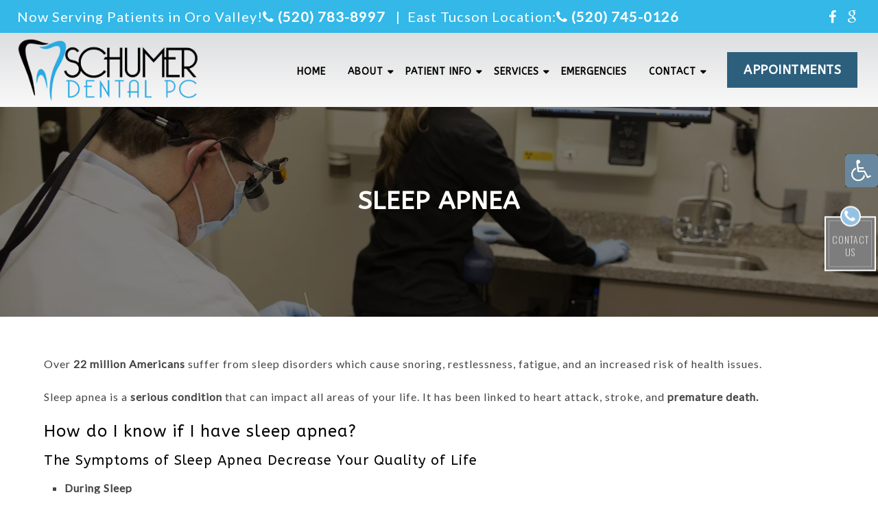

--- FILE ---
content_type: text/html; charset=UTF-8
request_url: https://schumerdentalpc.com/conditions/sleep-apnea/
body_size: 36397
content:
<!DOCTYPE html><html
class=no-js lang=en><head
itemscope itemtype=http://schema.org/WebSite><meta
charset="UTF-8">
<!--[if IE ]><meta
http-equiv="X-UA-Compatible" content="IE=edge,chrome=1">
<![endif]-->
 <script async src="https://www.googletagmanager.com/gtag/js?id=G-J0SYC11BEP"></script> <script>window.dataLayer=window.dataLayer||[];function gtag(){dataLayer.push(arguments);}
gtag('js',new Date());gtag('config','G-J0SYC11BEP');</script> <link
rel=profile href=https://gmpg.org/xfn/11><link
rel=icon href=/wp-content/uploads/2019/06/favicon_18537cdb2d1990765e06a29da871a943.png type=image/x-icon><meta
name="msapplication-TileColor" content="#FFFFFF"><meta
name="msapplication-TileImage" content="https://schumerdentalpc.com/wp-content/themes/mts_schema/images/apple-touch-icon-144-precomposed.png"><link
rel=apple-touch-icon-precomposed href=https://schumerdentalpc.com/wp-content/themes/mts_schema/images/apple-touch-icon-144-precomposed.png><meta
name="viewport" content="width=device-width, initial-scale=1"><meta
name="apple-mobile-web-app-capable" content="yes"><meta
name="apple-mobile-web-app-status-bar-style" content="black"><meta
itemprop="name" content="Schumer Dental, PC"><meta
itemprop="url" content="https://schumerdentalpc.com"><link
rel=pingback href=https://schumerdentalpc.com/xmlrpc.php><meta
name='robots' content='index, follow, max-image-preview:large, max-snippet:-1, max-video-preview:-1'><style>img:is([sizes="auto" i], [sizes^="auto," i]){contain-intrinsic-size:3000px 1500px}</style> <script>document.documentElement.className=document.documentElement.className.replace(/\bno-js\b/,'js');</script> <title>Sleep Apnea Treatment Tucson | Schumer Dental, PC</title><meta
name="description" content="Sleep apnea has been linked to heart attack, stroke, and premature death. See if you have any of the symptoms of sleep apnea."><link
rel=canonical href=https://schumerdentalpc.com/conditions/sleep-apnea/ ><meta
property="og:locale" content="en_US"><meta
property="og:type" content="article"><meta
property="og:title" content="Sleep Apnea Treatment Tucson | Schumer Dental, PC"><meta
property="og:description" content="Sleep apnea has been linked to heart attack, stroke, and premature death. See if you have any of the symptoms of sleep apnea."><meta
property="og:url" content="https://schumerdentalpc.com/conditions/sleep-apnea/"><meta
property="og:site_name" content="Schumer Dental, PC"><meta
property="article:publisher" content="https://www.facebook.com/Schumer-Dental-PC-1542697072689467/"><meta
property="article:modified_time" content="2023-03-02T22:08:53+00:00"><meta
name="twitter:card" content="summary_large_image"><meta
name="twitter:label1" content="Est. reading time"><meta
name="twitter:data1" content="4 minutes"> <script type=application/ld+json class=yoast-schema-graph>{"@context":"https://schema.org","@graph":[{"@type":"WebPage","@id":"https://schumerdentalpc.com/conditions/sleep-apnea/","url":"https://schumerdentalpc.com/conditions/sleep-apnea/","name":"Sleep Apnea Treatment Tucson | Schumer Dental, PC","isPartOf":{"@id":"https://schumerdentalpc.com/#website"},"datePublished":"2019-05-03T15:19:21+00:00","dateModified":"2023-03-02T22:08:53+00:00","description":"Sleep apnea has been linked to heart attack, stroke, and premature death. See if you have any of the symptoms of sleep apnea.","breadcrumb":{"@id":"https://schumerdentalpc.com/conditions/sleep-apnea/#breadcrumb"},"inLanguage":"en","potentialAction":[{"@type":"ReadAction","target":["https://schumerdentalpc.com/conditions/sleep-apnea/"]}]},{"@type":"BreadcrumbList","@id":"https://schumerdentalpc.com/conditions/sleep-apnea/#breadcrumb","itemListElement":[{"@type":"ListItem","position":1,"name":"Home","item":"https://schumerdentalpc.com/"},{"@type":"ListItem","position":2,"name":"Conditions Treated in our Tucson Office","item":"https://schumerdentalpc.com/conditions/"},{"@type":"ListItem","position":3,"name":"Sleep Apnea"}]},{"@type":"WebSite","@id":"https://schumerdentalpc.com/#website","url":"https://schumerdentalpc.com/","name":"Schumer Dental, PC","description":"Dentist in Tucson, AZ","potentialAction":[{"@type":"SearchAction","target":{"@type":"EntryPoint","urlTemplate":"https://schumerdentalpc.com/?s={search_term_string}"},"query-input":{"@type":"PropertyValueSpecification","valueRequired":true,"valueName":"search_term_string"}}],"inLanguage":"en"}]}</script> <link
rel=dns-prefetch href=//ajax.googleapis.com><link
rel=alternate type=application/rss+xml title="Schumer Dental, PC &raquo; Feed" href=https://schumerdentalpc.com/feed/ ><link
rel=alternate type=application/rss+xml title="Schumer Dental, PC &raquo; Comments Feed" href=https://schumerdentalpc.com/comments/feed/ > <script>/*<![CDATA[*/window._wpemojiSettings={"baseUrl":"https:\/\/s.w.org\/images\/core\/emoji\/16.0.1\/72x72\/","ext":".png","svgUrl":"https:\/\/s.w.org\/images\/core\/emoji\/16.0.1\/svg\/","svgExt":".svg","source":{"concatemoji":"https:\/\/schumerdentalpc.com\/wp-includes\/js\/wp-emoji-release.min.js?ver=6.8.3"}};
/*! This file is auto-generated */
!function(s,n){var o,i,e;function c(e){try{var t={supportTests:e,timestamp:(new Date).valueOf()};sessionStorage.setItem(o,JSON.stringify(t))}catch(e){}}function p(e,t,n){e.clearRect(0,0,e.canvas.width,e.canvas.height),e.fillText(t,0,0);var t=new Uint32Array(e.getImageData(0,0,e.canvas.width,e.canvas.height).data),a=(e.clearRect(0,0,e.canvas.width,e.canvas.height),e.fillText(n,0,0),new Uint32Array(e.getImageData(0,0,e.canvas.width,e.canvas.height).data));return t.every(function(e,t){return e===a[t]})}function u(e,t){e.clearRect(0,0,e.canvas.width,e.canvas.height),e.fillText(t,0,0);for(var n=e.getImageData(16,16,1,1),a=0;a<n.data.length;a++)if(0!==n.data[a])return!1;return!0}function f(e,t,n,a){switch(t){case"flag":return n(e,"\ud83c\udff3\ufe0f\u200d\u26a7\ufe0f","\ud83c\udff3\ufe0f\u200b\u26a7\ufe0f")?!1:!n(e,"\ud83c\udde8\ud83c\uddf6","\ud83c\udde8\u200b\ud83c\uddf6")&&!n(e,"\ud83c\udff4\udb40\udc67\udb40\udc62\udb40\udc65\udb40\udc6e\udb40\udc67\udb40\udc7f","\ud83c\udff4\u200b\udb40\udc67\u200b\udb40\udc62\u200b\udb40\udc65\u200b\udb40\udc6e\u200b\udb40\udc67\u200b\udb40\udc7f");case"emoji":return!a(e,"\ud83e\udedf")}return!1}function g(e,t,n,a){var r="undefined"!=typeof WorkerGlobalScope&&self instanceof WorkerGlobalScope?new OffscreenCanvas(300,150):s.createElement("canvas"),o=r.getContext("2d",{willReadFrequently:!0}),i=(o.textBaseline="top",o.font="600 32px Arial",{});return e.forEach(function(e){i[e]=t(o,e,n,a)}),i}function t(e){var t=s.createElement("script");t.src=e,t.defer=!0,s.head.appendChild(t)}"undefined"!=typeof Promise&&(o="wpEmojiSettingsSupports",i=["flag","emoji"],n.supports={everything:!0,everythingExceptFlag:!0},e=new Promise(function(e){s.addEventListener("DOMContentLoaded",e,{once:!0})}),new Promise(function(t){var n=function(){try{var e=JSON.parse(sessionStorage.getItem(o));if("object"==typeof e&&"number"==typeof e.timestamp&&(new Date).valueOf()<e.timestamp+604800&&"object"==typeof e.supportTests)return e.supportTests}catch(e){}return null}();if(!n){if("undefined"!=typeof Worker&&"undefined"!=typeof OffscreenCanvas&&"undefined"!=typeof URL&&URL.createObjectURL&&"undefined"!=typeof Blob)try{var e="postMessage("+g.toString()+"("+[JSON.stringify(i),f.toString(),p.toString(),u.toString()].join(",")+"));",a=new Blob([e],{type:"text/javascript"}),r=new Worker(URL.createObjectURL(a),{name:"wpTestEmojiSupports"});return void(r.onmessage=function(e){c(n=e.data),r.terminate(),t(n)})}catch(e){}c(n=g(i,f,p,u))}t(n)}).then(function(e){for(var t in e)n.supports[t]=e[t],n.supports.everything=n.supports.everything&&n.supports[t],"flag"!==t&&(n.supports.everythingExceptFlag=n.supports.everythingExceptFlag&&n.supports[t]);n.supports.everythingExceptFlag=n.supports.everythingExceptFlag&&!n.supports.flag,n.DOMReady=!1,n.readyCallback=function(){n.DOMReady=!0}}).then(function(){return e}).then(function(){var e;n.supports.everything||(n.readyCallback(),(e=n.source||{}).concatemoji?t(e.concatemoji):e.wpemoji&&e.twemoji&&(t(e.twemoji),t(e.wpemoji)))}))}((window,document),window._wpemojiSettings);/*]]>*/</script> <link
rel=stylesheet id=twb-open-sans-css href='https://fonts.googleapis.com/css?family=Open+Sans%3A300%2C400%2C500%2C600%2C700%2C800&#038;display=swap&#038;ver=6.8.3' type=text/css media=all><link
rel=stylesheet id=twbbwg-global-css href='https://schumerdentalpc.com/wp-content/plugins/photo-gallery/booster/assets/css/global.css?ver=1.0.0' type=text/css media=all><style id=wp-emoji-styles-inline-css>img.wp-smiley,img.emoji{display:inline !important;border:none !important;box-shadow:none !important;height:1em !important;width:1em !important;margin:0
0.07em !important;vertical-align:-0.1em !important;background:none !important;padding:0
!important}</style><style id=wp-block-library-inline-css>/*<![CDATA[*/:root{--wp-admin-theme-color:#007cba;--wp-admin-theme-color--rgb:0,124,186;--wp-admin-theme-color-darker-10:#006ba1;--wp-admin-theme-color-darker-10--rgb:0,107,161;--wp-admin-theme-color-darker-20:#005a87;--wp-admin-theme-color-darker-20--rgb:0,90,135;--wp-admin-border-width-focus:2px;--wp-block-synced-color:#7a00df;--wp-block-synced-color--rgb:122,0,223;--wp-bound-block-color:var(--wp-block-synced-color)}@media (min-resolution:192dpi){:root{--wp-admin-border-width-focus:1.5px}}.wp-element-button{cursor:pointer}:root{--wp--preset--font-size--normal:16px;--wp--preset--font-size--huge:42px}:root .has-very-light-gray-background-color{background-color:#eee}:root .has-very-dark-gray-background-color{background-color:#313131}:root .has-very-light-gray-color{color:#eee}:root .has-very-dark-gray-color{color:#313131}:root .has-vivid-green-cyan-to-vivid-cyan-blue-gradient-background{background:linear-gradient(135deg,#00d084,#0693e3)}:root .has-purple-crush-gradient-background{background:linear-gradient(135deg,#34e2e4,#4721fb 50%,#ab1dfe)}:root .has-hazy-dawn-gradient-background{background:linear-gradient(135deg,#faaca8,#dad0ec)}:root .has-subdued-olive-gradient-background{background:linear-gradient(135deg,#fafae1,#67a671)}:root .has-atomic-cream-gradient-background{background:linear-gradient(135deg,#fdd79a,#004a59)}:root .has-nightshade-gradient-background{background:linear-gradient(135deg,#330968,#31cdcf)}:root .has-midnight-gradient-background{background:linear-gradient(135deg,#020381,#2874fc)}.has-regular-font-size{font-size:1em}.has-larger-font-size{font-size:2.625em}.has-normal-font-size{font-size:var(--wp--preset--font-size--normal)}.has-huge-font-size{font-size:var(--wp--preset--font-size--huge)}.has-text-align-center{text-align:center}.has-text-align-left{text-align:left}.has-text-align-right{text-align:right}#end-resizable-editor-section{display:none}.aligncenter{clear:both}.items-justified-left{justify-content:flex-start}.items-justified-center{justify-content:center}.items-justified-right{justify-content:flex-end}.items-justified-space-between{justify-content:space-between}.screen-reader-text{border:0;clip-path:inset(50%);height:1px;margin:-1px;overflow:hidden;padding:0;position:absolute;width:1px;word-wrap:normal!important}.screen-reader-text:focus{background-color:#ddd;clip-path:none;color:#444;display:block;font-size:1em;height:auto;left:5px;line-height:normal;padding:15px
23px 14px;text-decoration:none;top:5px;width:auto;z-index:100000}html :where(.has-border-color){border-style:solid}html :where([style*=border-top-color]){border-top-style:solid}html :where([style*=border-right-color]){border-right-style:solid}html :where([style*=border-bottom-color]){border-bottom-style:solid}html :where([style*=border-left-color]){border-left-style:solid}html :where([style*=border-width]){border-style:solid}html :where([style*=border-top-width]){border-top-style:solid}html :where([style*=border-right-width]){border-right-style:solid}html :where([style*=border-bottom-width]){border-bottom-style:solid}html :where([style*=border-left-width]){border-left-style:solid}html :where(img[class*=wp-image-]){height:auto;max-width:100%}:where(figure){margin:0
0 1em}html :where(.is-position-sticky){--wp-admin--admin-bar--position-offset:var(--wp-admin--admin-bar--height,0px)}@media screen and (max-width:600px){html:where(.is-position-sticky){--wp-admin--admin-bar--position-offset:0px}}/*]]>*/</style><style id=classic-theme-styles-inline-css>/*! This file is auto-generated */
.wp-block-button__link{color:#fff;background-color:#32373c;border-radius:9999px;box-shadow:none;text-decoration:none;padding:calc(.667em + 2px) calc(1.333em + 2px);font-size:1.125em}.wp-block-file__button{background:#32373c;color:#fff;text-decoration:none}</style><link
rel=stylesheet id=bwg_fonts-css href='https://schumerdentalpc.com/wp-content/plugins/photo-gallery/css/bwg-fonts/fonts.css?ver=0.0.1' type=text/css media=all><link
rel=stylesheet id=sumoselect-css href='https://schumerdentalpc.com/wp-content/plugins/photo-gallery/css/sumoselect.min.css?ver=3.4.6' type=text/css media=all><link
rel=stylesheet id=mCustomScrollbar-css href='https://schumerdentalpc.com/wp-content/plugins/photo-gallery/css/jquery.mCustomScrollbar.min.css?ver=3.1.5' type=text/css media=all><link
rel=stylesheet id=bwg_googlefonts-css href='https://fonts.googleapis.com/css?family=Ubuntu&#038;subset=greek,latin,greek-ext,vietnamese,cyrillic-ext,latin-ext,cyrillic' type=text/css media=all><link
rel=stylesheet id=bwg_frontend-css href='https://schumerdentalpc.com/wp-content/plugins/photo-gallery/css/styles.min.css?ver=1.8.35' type=text/css media=all><link
rel=stylesheet id=wpah-front-styles-css href='https://schumerdentalpc.com/wp-content/plugins/wp-accessibility-helper/assets/css/wp-accessibility-helper.min.css?ver=0.5.9.4' type=text/css media=all><link
rel=stylesheet id=schema-stylesheet-css href='https://schumerdentalpc.com/wp-content/themes/beaches-schema-child/style.css?ver=6.8.3' type=text/css media=all><style id=schema-stylesheet-inline-css>body{background-color:#fff;background-image:url(https://schumerdentalpc.com/wp-content/themes/mts_schema/images/nobg.png)}#secondary-navigation > nav > ul > li:hover > a,
#secondary-navigation > nav > ul > li.current-menu-item > a,
#secondary-navigation > nav > ul > li.current-menu-parent > a,
#secondary-navigation > nav ul.sub-menu>li.current_page_item>a,#secondary-navigation>nav>ul>li.current-menu-item>a{color:#fff !important}#secondary-navigation > nav > ul > li:hover,
#secondary-navigation > nav > ul > li.current-menu-item,
#secondary-navigation > nav > ul li.current-menu-item,#secondary-navigation>nav>ul>li.current-menu-parent{background-color:#194561 !important}html button.aicon_link, div.header-social-icons
a{background-color:#96c2e2 !important}.mobileBtn a,.hours{background-color:#96c2e2}}html ul ul.wda-long-menu{background-color:#96c2e2}}.pace .pace-progress, #mobile-menu-wrapper ul li a:hover, .page-numbers.current, .pagination a:hover, .single .pagination a:hover
.current{background:#96c2e2}.postauthor h5, .single_post a, .textwidget a, .pnavigation2 a, .sidebar.c-4-12 a:hover, footer .widget li a:hover, .sidebar.c-4-12 a:hover, .reply a, .title a:hover, .post-info a:hover, .widget .thecomment, #tabber .inside li a:hover, .readMore a:hover, .fn a, a, a:hover, #secondary-navigation .navigation ul li a:hover, .readMore a, #primary-navigation a:hover, #secondary-navigation .navigation ul .current-menu-item a, .widget .wp_review_tab_widget_content a, .sidebar .wpt_widget_content
a{color:#96c2e2}a#pull, #commentform input#submit, #mtscontact_submit, .mts-subscribe input[type='submit'], .widget_product_search input[type='submit'], #move-to-top:hover, .currenttext, .pagination a:hover, .pagination .nav-previous a:hover, .pagination .nav-next a:hover, #load-posts a:hover, .single .pagination a:hover .currenttext, .single .pagination > .current .currenttext, #tabber ul.tabs li a.selected, .tagcloud a, .navigation ul .sfHover a, .woocommerce a.button, .woocommerce-page a.button, .woocommerce button.button, .woocommerce-page button.button, .woocommerce input.button, .woocommerce-page input.button, .woocommerce #respond input#submit, .woocommerce-page #respond input#submit, .woocommerce #content input.button, .woocommerce-page #content input.button, .woocommerce .bypostauthor:after, #searchsubmit, .woocommerce nav.woocommerce-pagination ul li span.current, .woocommerce-page nav.woocommerce-pagination ul li span.current, .woocommerce #content nav.woocommerce-pagination ul li span.current, .woocommerce-page #content nav.woocommerce-pagination ul li span.current, .woocommerce nav.woocommerce-pagination ul li a:hover, .woocommerce-page nav.woocommerce-pagination ul li a:hover, .woocommerce #content nav.woocommerce-pagination ul li a:hover, .woocommerce-page #content nav.woocommerce-pagination ul li a:hover, .woocommerce nav.woocommerce-pagination ul li a:focus, .woocommerce-page nav.woocommerce-pagination ul li a:focus, .woocommerce #content nav.woocommerce-pagination ul li a:focus, .woocommerce-page #content nav.woocommerce-pagination ul li a:focus, .woocommerce a.button, .woocommerce-page a.button, .woocommerce button.button, .woocommerce-page button.button, .woocommerce input.button, .woocommerce-page input.button, .woocommerce #respond input#submit, .woocommerce-page #respond input#submit, .woocommerce #content input.button, .woocommerce-page #content input.button, .latestPost-review-wrapper, .latestPost .review-type-circle.latestPost-review-wrapper, #wpmm-megamenu .review-total-only, .sbutton, #searchsubmit, .widget .wpt_widget_content #tags-tab-content ul li a, .widget .review-total-only.large-thumb{background-color:#96c2e2;color:#fff!important}.related-posts .title a:hover, .latestPost .title
a{color:#96c2e2}.navigation #wpmm-megamenu .wpmm-pagination
a{background-color:#96c2e2!important}footer{background-color:#fff}footer{background-image:url( )}.copyrights,.move_down{background-color:#fff}.flex-control-thumbs .flex-active{border-top:3px solid #96c2e2}.wpmm-megamenu-showing.wpmm-light-scheme{background-color:#96c2e2!important}</style><link
rel=stylesheet id=owl-carousel-css href=https://schumerdentalpc.com/wp-content/themes/mts_schema/css/owl.carousel.css type=text/css media=all><link
rel=stylesheet id=fontawesome-css href='https://schumerdentalpc.com/wp-content/themes/mts_schema/css/font-awesome.min.css?ver=6.8.3' type=text/css media=all><link
rel=stylesheet id=responsive-css href='https://schumerdentalpc.com/wp-content/themes/mts_schema/css/responsive.css?ver=6.8.3' type=text/css media=all><link
rel=stylesheet id=slickcss-css href='https://schumerdentalpc.com/wp-content/themes/beaches-schema-child/assets/slick.css?ver=6.8.3' type=text/css media=all><link
rel=stylesheet id=animate-css href='https://schumerdentalpc.com/wp-content/themes/beaches-schema-child/assets/animate.min.css?ver=6.8.3' type=text/css media=all><link
rel=stylesheet id=custom-css-css href='https://schumerdentalpc.com/wp-content/themes/beaches-schema-child/assets/custom.css?ver=6.8.3' type=text/css media=all><link
rel=stylesheet id=air_design_css-css href='https://schumerdentalpc.com/wp-content/themes/mts_schema/theme-specific/services/set2.css?ver=6.8.3' type=text/css media=all><link
rel=stylesheet id=wprevpro_w3-css href='https://schumerdentalpc.com/wp-content/plugins/wp-review-slider-pro-premium/public/css/wprevpro_w3_min.css?ver=12.6.1_1' type=text/css media=all><style id=wprevpro_w3-inline-css>@media only screen and (max-width:600px){div#wprev-slider-1,#wprs_nav_1,#wprev_header_txt_id_1,#wprev_search_sort_bar_id_1{display:none !important}}#wprev-slider-1
.wprevpro_star_imgs{color:#FDD314}#wprev-slider-1 .wprsp-star{color:#FDD314}#wprev-slider-1 .wprevpro_star_imgs
span.svgicons{background:#FDD314}#wprev-slider-1
.wprev_preview_bradius_T1{border-radius:0px}#wprev-slider-1 .wprev_preview_bg1_T1::after{border-top:30px solid}#wprev-slider-1 .wprs_rd_more, #wprev-slider-1 .wprs_rd_less, #wprev-slider-1
.wprevpro_btn_show_rdpop{color:#00e}#wprev-slider-1 .wprevpro_star_imgs
span.svgicons{width:18px;height:18px}#wprev-slider-1
.wprevsiteicon{height:32px}#wprev-slider-1
.wprev_media_img{width:auto;height:40px}@media only screen and (max-width:600px){div#wprev-slider-1,#wprs_nav_1,#wprev_header_txt_id_1,#wprev_search_sort_bar_id_1{display:none !important}}#wprev-slider-1_widget
.wprevpro_star_imgs{color:#FDD314}#wprev-slider-1_widget .wprsp-star{color:#FDD314}#wprev-slider-1_widget .wprevpro_star_imgs
span.svgicons{background:#FDD314}#wprev-slider-1_widget
.wprev_preview_bradius_T1_widget{border-radius:0px}#wprev-slider-1_widget .wprev_preview_bg1_T1_widget::after{border-top:30px solid}#wprev-slider-1_widget .wprs_rd_more, #wprev-slider-1_widget .wprs_rd_less, #wprev-slider-1_widget
.wprevpro_btn_show_rdpop{color:#00e}#wprev-slider-1_widget .wprevpro_star_imgs
span.svgicons{width:18px;height:18px}#wprev-slider-1_widget
.wprevsiteicon{height:32px}#wprev-slider-1_widget
.wprev_media_img{width:auto;height:40px}</style> <script src="https://ajax.googleapis.com/ajax/libs/jquery/1.12.4/jquery.min.js?ver=1.12.4" id=jquery-js></script> <script src=https://schumerdentalpc.com/wp-content/cache/minify/c1f34.js></script> <script id=twbbwg-global-js-extra>var twb={"nonce":"29d98fcfaa","ajax_url":"https:\/\/schumerdentalpc.com\/wp-admin\/admin-ajax.php","plugin_url":"https:\/\/schumerdentalpc.com\/wp-content\/plugins\/photo-gallery\/booster","href":"https:\/\/schumerdentalpc.com\/wp-admin\/admin.php?page=twbbwg_photo-gallery"};var twb={"nonce":"29d98fcfaa","ajax_url":"https:\/\/schumerdentalpc.com\/wp-admin\/admin-ajax.php","plugin_url":"https:\/\/schumerdentalpc.com\/wp-content\/plugins\/photo-gallery\/booster","href":"https:\/\/schumerdentalpc.com\/wp-admin\/admin.php?page=twbbwg_photo-gallery"};</script> <script src=https://schumerdentalpc.com/wp-content/cache/minify/1536c.js></script> <script id=bwg_frontend-js-extra>var bwg_objectsL10n={"bwg_field_required":"field is required.","bwg_mail_validation":"This is not a valid email address.","bwg_search_result":"There are no images matching your search.","bwg_select_tag":"Select Tag","bwg_order_by":"Order By","bwg_search":"Search","bwg_show_ecommerce":"Show Ecommerce","bwg_hide_ecommerce":"Hide Ecommerce","bwg_show_comments":"Show Comments","bwg_hide_comments":"Hide Comments","bwg_restore":"Restore","bwg_maximize":"Maximize","bwg_fullscreen":"Fullscreen","bwg_exit_fullscreen":"Exit Fullscreen","bwg_search_tag":"SEARCH...","bwg_tag_no_match":"No tags found","bwg_all_tags_selected":"All tags selected","bwg_tags_selected":"tags selected","play":"Play","pause":"Pause","is_pro":"","bwg_play":"Play","bwg_pause":"Pause","bwg_hide_info":"Hide info","bwg_show_info":"Show info","bwg_hide_rating":"Hide rating","bwg_show_rating":"Show rating","ok":"Ok","cancel":"Cancel","select_all":"Select all","lazy_load":"0","lazy_loader":"https:\/\/schumerdentalpc.com\/wp-content\/plugins\/photo-gallery\/images\/ajax_loader.png","front_ajax":"0","bwg_tag_see_all":"see all tags","bwg_tag_see_less":"see less tags"};</script> <script src=https://schumerdentalpc.com/wp-content/cache/minify/71cef.js></script> <script id=customscript-js-extra>var mts_customscript={"responsive":"1","nav_menu":"both"};</script> <script src=https://schumerdentalpc.com/wp-content/cache/minify/ee7fa.js></script> <script id=wp-review-slider-pro_plublic-min-js-extra>var wprevpublicjs_script_vars={"wpfb_nonce":"b560052890","wpfb_ajaxurl":"https:\/\/schumerdentalpc.com\/wp-admin\/admin-ajax.php","wprevpluginsurl":"https:\/\/schumerdentalpc.com\/wp-content\/plugins\/wp-review-slider-pro-premium","page_id":"80"};</script> <script src=https://schumerdentalpc.com/wp-content/cache/minify/aad81.js></script> <link
rel=https://api.w.org/ href=https://schumerdentalpc.com/wp-json/ ><link
rel=alternate title=JSON type=application/json href=https://schumerdentalpc.com/wp-json/wp/v2/pages/80><link
rel=EditURI type=application/rsd+xml title=RSD href=https://schumerdentalpc.com/xmlrpc.php?rsd><meta
name="generator" content="WordPress 6.8.3"><link
rel=shortlink href='https://schumerdentalpc.com/?p=80'><link
rel=alternate title="oEmbed (JSON)" type=application/json+oembed href="https://schumerdentalpc.com/wp-json/oembed/1.0/embed?url=https%3A%2F%2Fschumerdentalpc.com%2Fconditions%2Fsleep-apnea%2F"><link
rel=alternate title="oEmbed (XML)" type=text/xml+oembed href="https://schumerdentalpc.com/wp-json/oembed/1.0/embed?url=https%3A%2F%2Fschumerdentalpc.com%2Fconditions%2Fsleep-apnea%2F&#038;format=xml"><meta
name="ti-site-data" content="eyJyIjoiMTowITc6MCEzMDowIiwibyI6Imh0dHBzOlwvXC9zY2h1bWVyZGVudGFscGMuY29tXC93cC1hZG1pblwvYWRtaW4tYWpheC5waHA/YWN0aW9uPXRpX29ubGluZV91c2Vyc19nb29nbGUmYW1wO3A9JTJGY29uZGl0aW9ucyUyRnNsZWVwLWFwbmVhJTJGJmFtcDtfd3Bub25jZT02MjljOGEyMWNiIn0=">	 <script>(function(w,d,s,l,i){w[l]=w[l]||[];w[l].push({'gtm.start':new Date().getTime(),event:'gtm.js'});var f=d.getElementsByTagName(s)[0],j=d.createElement(s),dl=l!='dataLayer'?'&l='+l:'';j.async=true;j.src='https://www.googletagmanager.com/gtm.js?id='+i+dl;f.parentNode.insertBefore(j,f);})(window,document,'script','dataLayer','GTM-KXBJQGC');</script> <link
href="//fonts.googleapis.com/css?family=Roboto+Slab:normal|ABeeZee:normal|Lato:normal|Oswald:200&amp;subset=latin" rel=stylesheet type=text/css><style>#logo
a{font-family:'Roboto Slab';font-weight:normal;font-size:32px;color:#222;text-transform:uppercase}#secondary-navigation
a{font-family:'ABeeZee';font-weight:normal;font-size:12px;color:#040001;text-transform:uppercase}body{font-family:'Lato';font-weight:normal;font-size:16px;color:#444}h1{font-family:'ABeeZee';font-weight:normal;font-size:36px;color:#040001}h2{font-family:'ABeeZee';font-weight:normal;font-size:24px;color:#040001}h3{font-family:'ABeeZee';font-weight:normal;font-size:22px;color:#040001}h4{font-family:'ABeeZee';font-weight:normal;font-size:20px;color:#040001}h5{font-family:'Roboto Slab';font-weight:normal;font-size:18px;color:#222}h6{font-family:'Oswald';font-weight:200;font-size:16px;color:#222}</style><link
rel=stylesheet href=https://schumerdentalpc.com/wp-content/plugins/easy-columns/css/easy-columns.css type=text/css media="screen, projection"><style id=wp-custom-css>.ti-widget.ti-goog .ti-rating-text strong.ti-rating{font-size:24px !important;display:block;margin-bottom:6px;color:#fff !important}.ti-widget.ti-goog .ti-rating-text
.nowrap{margin-bottom:3px;color:#fff !important}span.nowrap
strong{color:#fff !important}.social-icons.pull-none.wow.animated{display:none !important}img{max-width:100%}section.reviews{max-width:100%!important;box-sizing:border-box}section.reviews{}#home_top_banner{background-color:#0693e3;color:#fff;font-size:18px;font-weight:bold;text-align:center;padding:8px
32px;box-sizing:border-box;position:absolute;top:140px;width:100%;z-index:50;left:0}#custom-column-paragraph-youtube
iframe{display:block;margin:50px
auto}.mapBig>.wda-row{margin:0px
!important}.wda-row>.wow.fadeInRight{height:450px}.wda-row>.wow.fadeInRight>.wrapper{height:100%}.wda-row>.wow.fadeInRight>.wrapper>a>img{height:100% !important;object-fit:cover}.carousel-caption{text-align:left;bottom:100px !important}.carousel-caption
a{padding:14px
20px;margin-left:5px;border-radius:999999999px}#page{max-width:100% !important}#page
.article{width:100% !important;display:flex;justify-content:center}#page .article
#content_box{max-width:1152px}#page.single
article{max-width:100% !important}#wprs_nav_1
ol{display:none}.reviews .wprs_unslider .wprs_unslider-arrow{transform:scale(2)}.reviews .wprs_unslider .wprs_unslider-arrow.prev{transform:rotate(-180deg) scale(2)}@media screen and (max-width: 880px){#home_top_banner{position:relative;top:0}}@media screen and (max-width: 400px){#home_top_banner
span{display:block;text-align:center}}section.reviews.wow.fadeInRight.animated{padding:100px
0px 100px 0px !important}#wprev-slider-1
.wprevsiteicon{height:43px !important}@media screen and (max-width: 768px){.wp-block-image.award-img-mobile{max-width:75%;width:100% !important;margin:0
auto}img.wp-image-1344{margin-bottom:0px !important;padding-bottom:0px !important}}.wp-block-column.location-wrapper.is-layout-flow.wp-block-column-is-layout-flow{padding:0
40px}.wp-block-columns.is-layout-flex.wp-container-core-columns-is-layout-9d6595d7.wp-block-columns-is-layout-flex{margin-bottom:40px}.wp-block-column.form-wrapper.is-layout-flow.wp-block-column-is-layout-flow{border:3px
solid #0093b7;padding:40px;border-radius:25px}</style><style>.sub-menu,
.toggle-submenu,
ul.sub-menu:not(.sub-menu .sub-menu),
ul.toggle-submenu:not(.toggle-submenu .toggle-submenu){background-color:rgba(217, 235, 245, 0.85) !important;border:2px
solid #8fb5cc !important;margin-left:0 !important;padding-left:0 !important;box-shadow:0 2px 8px rgba(0,0,0,0.1) !important}.sub-menu>li,.toggle-submenu>li,ul.sub-menu>li,ul.toggle-submenu>li{border-left:none !important;border-bottom:none !important;margin:0
!important;background-color:transparent !important}.sub-menu>li>a,.toggle-submenu>li>a,ul.sub-menu>li>a,ul.toggle-submenu>li>a{color:#000 !important;padding:12px
20px !important;display:block !important;text-decoration:none !important;background-color:transparent !important;font-weight:400 !important;text-transform:uppercase !important;font-size:13px !important}.sub-menu>li.menu-item-has-children>a:after,.toggle-submenu>li.menu-item-has-children>a:after,ul.sub-menu>li.menu-item-has-children>a:after,ul.toggle-submenu>li.menu-item-has-children>a:after{content:'▶' !important;position:absolute !important;right:15px !important;font-size:10px !important;color:#000 !important}.sub-menu>li.menu-item-has-children>a,.toggle-submenu>li.menu-item-has-children>a,ul.sub-menu>li.menu-item-has-children>a,ul.toggle-submenu>li.menu-item-has-children>a{position:relative !important;padding-right:35px !important}.sub-menu>li:hover>a,.toggle-submenu>li:hover>a,ul.sub-menu>li:hover>a,ul.toggle-submenu>li:hover>a{background-color:#2c5f7c !important;color:#fff !important}.sub-menu>li.menu-item-has-children:hover>a:after,.toggle-submenu>li.menu-item-has-children:hover>a:after,ul.sub-menu>li.menu-item-has-children:hover>a:after,ul.toggle-submenu>li.menu-item-has-children:hover>a:after{color:#fff !important}.sub-menu .sub-menu,
.toggle-submenu .toggle-submenu,
ul.sub-menu ul.sub-menu,
ul.toggle-submenu ul.toggle-submenu,
ul.sub-menu.toggle-submenu,
.sub-menu ul.toggle-submenu,
.toggle-submenu ul.sub-menu{background-color:rgba(232, 240, 245, 0.9) !important;border:2px
solid #8fb5cc !important;border-left:3px solid #2c5f7c !important;margin-left:0 !important;padding-left:0 !important;box-shadow:0 2px 8px rgba(0,0,0,0.15) !important;margin-top:0 !important}.sub-menu .sub-menu li,
.toggle-submenu .toggle-submenu li,
ul.sub-menu ul.sub-menu li,
ul.toggle-submenu ul.toggle-submenu li,
ul.sub-menu.toggle-submenu
li{border-left:none !important;margin:0
!important;background-color:transparent !important}.sub-menu .sub-menu a,
.toggle-submenu .toggle-submenu a,
ul.sub-menu ul.sub-menu a,
ul.toggle-submenu ul.toggle-submenu a,
ul.sub-menu.toggle-submenu a,
.sub-menu .toggle-submenu a,
.toggle-submenu .sub-menu
a{color:#000 !important;padding:12px
20px !important;display:block !important;text-decoration:none !important;background-color:transparent !important;font-weight:400 !important;text-transform:uppercase !important;font-size:13px !important}.sub-menu .sub-menu li:hover > a,
.toggle-submenu .toggle-submenu li:hover > a,
ul.sub-menu ul.sub-menu li:hover > a,
ul.toggle-submenu ul.toggle-submenu li:hover > a,
ul.sub-menu.toggle-submenu li:hover>a{background-color:#2c5f7c !important;color:#fff !important}@media screen and (min-width: 866px){#conditions-long-menu{background-color:rgba(232, 240, 245, 0.9) !important;border:2px
solid #8fb5cc !important;border-left:3px solid #2c5f7c !important;margin-left:0 !important;padding-left:0 !important;box-shadow:0 2px 8px rgba(0,0,0,0.15) !important;margin-top:0 !important;max-height:400px !important;overflow-y:auto !important;overflow-x:hidden !important;position:absolute !important;left:100% !important;top:0 !important;display:none !important}li:hover>#conditions-long-menu{display:block !important}#conditions-long-menu::-webkit-scrollbar{width:8px !important}#conditions-long-menu::-webkit-scrollbar-track{background:rgba(217, 235, 245, 0.5) !important;border-radius:4px !important}#conditions-long-menu::-webkit-scrollbar-thumb{background:#8fb5cc !important;border-radius:4px !important}#conditions-long-menu::-webkit-scrollbar-thumb:hover{background:#2c5f7c !important}}@media (max-width: 856px){#secondary-navigation .navigation .menu li a,
#secondary-navigation .navigation .menu .sub-menu li a,
#secondary-navigation .navigation .toggle-submenu li a,
#secondary-navigation .navigation .sub-menu li a,
#secondary-navigation .navigation ul.sub-menu li a,
#secondary-navigation .navigation ul.toggle-submenu li a,
#secondary-navigation .navigation .sub-menu > li > a,
#secondary-navigation .navigation .toggle-submenu > li > a,
#secondary-navigation .navigation .sub-menu .sub-menu li a,
#secondary-navigation .navigation .toggle-submenu .toggle-submenu li a,
.navigation .menu li a,
.navigation .menu .sub-menu li a,
.navigation .toggle-submenu li a,
.navigation .sub-menu li a,
.navigation ul.sub-menu li a,
.navigation ul.toggle-submenu li a,
.sub-menu li a,
.toggle-submenu li a,
ul.sub-menu li a,
ul.toggle-submenu li a,
.menu-item
a{color:#fff !important}#secondary-navigation .navigation .sub-menu li:hover > a,
#secondary-navigation .navigation .toggle-submenu li:hover > a,
#secondary-navigation .navigation .sub-menu > li:hover > a,
#secondary-navigation .navigation .toggle-submenu > li:hover > a,
#secondary-navigation .navigation .sub-menu .sub-menu li:hover > a,
#secondary-navigation .navigation .toggle-submenu .toggle-submenu li:hover > a,
.sub-menu li:hover > a,
.toggle-submenu li:hover > a,
ul.sub-menu li:hover > a,
ul.toggle-submenu li:hover>a{color:#fff !important}.wda-long-menu{position:static !important;left:auto !important;top:auto !important;max-height:none !important;overflow-y:visible !important;overflow-x:visible !important;background-color:transparent !important;border:none !important;box-shadow:none !important;margin-left:0 !important;padding-left:0 !important}#menu-item-137>ul.wda-long-menu,ul.wda-long-menu{display:none !important}#menu-item-137.active>ul.wda-long-menu,li.active>ul.wda-long-menu{display:block !important}}@media screen and (max-width: 1366px) and (min-width: 866px){#logo{margin:0px
!important;padding:0px
!important;margin-left:0px !important}.top-banner-left{margin-left:-5px !important}}</style> <script>document.addEventListener('DOMContentLoaded',function(){var longMenu=null;var observer=null;function applyConditionsMenuLogic(){if(!longMenu){longMenu=document.querySelector('ul.sub-menu.toggle-submenu.wda-long-menu');if(!longMenu){longMenu=document.querySelector('#menu-item-137 > ul.sub-menu.toggle-submenu');}}
if(!longMenu)return;if(observer){observer.disconnect();observer=null;}
if(window.innerWidth>865){if(!longMenu.id){longMenu.id='conditions-long-menu';}
if(!longMenu.classList.contains('wda-long-menu')){longMenu.classList.add('wda-long-menu');}
longMenu.removeAttribute('style');var parentLi=longMenu.closest('li.menu-item-has-children');if(parentLi){parentLi.classList.remove('active');}}else{if(longMenu.id==='conditions-long-menu'){longMenu.removeAttribute('id');}
longMenu.removeAttribute('style');var parentLi=longMenu.closest('li.menu-item-has-children');if(parentLi){if(!parentLi.classList.contains('toggle-menu-item-parent')){parentLi.classList.add('toggle-menu-item-parent');}
parentLi.classList.remove('active');}
startObserver();}}
function startObserver(){if(!longMenu){longMenu=document.querySelector('ul.sub-menu.toggle-submenu.wda-long-menu');if(!longMenu){longMenu=document.querySelector('#menu-item-137 > ul.sub-menu.toggle-submenu');}}
if(longMenu&&window.innerWidth<=865){if(observer)observer.disconnect();observer=new MutationObserver(function(mutations){mutations.forEach(function(mutation){if(mutation.type==='attributes'&&mutation.attributeName==='style'){if(longMenu.style.display==='block'&&!longMenu.closest('li').classList.contains('active')){longMenu.removeAttribute('style');}}});});observer.observe(longMenu,{attributes:true,attributeFilter:['style']});}}
applyConditionsMenuLogic();setTimeout(function(){applyConditionsMenuLogic();},100);setTimeout(applyConditionsMenuLogic,500);setTimeout(applyConditionsMenuLogic,1000);var resizeTimer;window.addEventListener('resize',function(){clearTimeout(resizeTimer);resizeTimer=setTimeout(function(){applyConditionsMenuLogic();},250);});});</script> </head><body
data-rsssl=1 id=blog class="wp-singular page-template-default page page-id-80 page-child parent-pageid-46 wp-theme-mts_schema wp-child-theme-beaches-schema-child main chrome osx wp-accessibility-helper wah_fstype_rem accessibility-remove-styles-setup accessibility-underline-setup accessibility-location-right" itemscope itemtype=http://schema.org/WebPage>
<noscript><iframe
src="https://www.googletagmanager.com/ns.html?id=GTM-KXBJQGC"
height=0 width=0 style=display:none;visibility:hidden></iframe></noscript>
 <script type=application/ld+json>{"@context":"http://schema.org","@type":"Dentist","name":"Schumer Dental, DDS","url":"https://www.schumerdentalpc.com/","telephone":"5207450126","sameAs":["https://www.facebook.com/Schumer-Dental-PC-1542697072689467/","https://www.yelp.com/biz/schumer-dental-tucson"],"image":"https://www.schumerdentalpc.com/wp-content/uploads/2019/06/schumer-dental-pc-dentist-in-tucson-az_ef42920663e892f0fc28d5edc5fd2931.png","address":{"@type":"PostalAddress","streetAddress":"1221 N Wilmot Rd, Tucson, AZ 85712","addressRegion":"AZ","postalCode":"85712","addressCountry":"US"}}</script> <div
id=home_top_banner style="position:sticky !important;top:0 !important;z-index:999 !important;background-color:#33b8e8 !important;color:#fff !important;font-size:16px !important;font-weight:500 !important;text-align:center !important;padding:10px !important;box-sizing:border-box !important;display:block;width:100% !important;margin:0 !important;"><div
class=top-banner-content style="display:flex !important;justify-content:space-between !important;align-items:center !important;width:100% !important;max-width:100% !important;margin:0 !important;flex-wrap:wrap !important;padding:0 20px !important;"><div
class=top-banner-left style="display:flex !important;align-items:center !important;gap:15px !important;flex:1 !important;">
<span>Now Serving Patients in Oro Valley!</span>
<a
href=tel:520-783-8997 style="color:#fff !important;text-decoration:none !important;"><i
class="fa fa-phone"></i> (520) 783-8997</a>
<span
style="margin-right:10px; margin-left:0px;">|</span>
<span>East Tucson Location:</span>
<a
href="tel:(520) 745-0126" style="color:#fff !important;text-decoration:none !important;"><i
class="fa fa-phone"></i> (520) 745-0126</a></div><div
class=top-banner-right style="display:flex !important;gap:10px !important;align-items:center !important;">
<a
href=https://www.facebook.com/p/Schumer-Dental-PC-100051581652020/ class=header-facebook target=_blank style="color:#fff !important;font-size:20px !important;"><span
class="fa fa-facebook"></span></a>
<a
href="https://www.google.com/search?q=schumer+dental+pc+tucson&num=10&sca_esv=bc90c0cb48f9edae&rlz=1C5CHFA_enUS1076US1076&sxsrf=ADLYWIJOdDgUwP5f83IQ_ifdlyk-nALmxg%3A1733281724672&ei=vMdPZ7LVKI7k0PEPws6_8A8&ved=0ahUKEwiyo_rLkY2KAxUOMjQIHULnD_4Q4dUDCA8&uact=5&oq=schumer+dental+pc+tucson&gs_lp=[base64]&sclient=gws-wiz-serp" class=header-google target=_blank style="color:#fff !important;font-size:20px !important;"><span
class="fa fa-google"></span></a></div></div></div><div
class=main-container><header
id=site-header class="main-header regular_header" role=banner itemscope itemtype=http://schema.org/WPHeader style="position:relative !important;z-index:998 !important;"><div
id=header style=margin-top:48px;><div
class=container id=header-container><div
id=secondary-navigation class=secondary-navigation role=navigation itemscope itemtype=http://schema.org/SiteNavigationElement style="display:flex !important;align-items:center !important;justify-content:space-between !important;flex-wrap:wrap !important;padding-top:18px !important;padding-bottom:18px !important;"><div
class="logo-wrap hide-xs"><h2 id="logo" class="image-logo" itemprop="headline">
<a
href=https://schumerdentalpc.com><img
src=/wp-content/uploads/2019/06/schumer-dental-pc-dentist-in-tucson-az_ef42920663e892f0fc28d5edc5fd2931.png alt="Schumer Dental, PC"></a></h2></div>
<span
class="hmb hide-d">Schumer Dental, PC</span>
<a
href=# id=pull class=toggle-mobile-menu>Menu</a><div
style="display:flex !important;align-items:center !important;flex:1 !important;justify-content:flex-end !important;"><nav
class="navigation clearfix mobile-menu-wrapper"><ul
id=menu-main-menu class="menu clearfix"><li
id=menu-item-38 class="menu-item menu-item-type-post_type menu-item-object-page menu-item-home menu-item-38"><a
title="						" href=https://schumerdentalpc.com/ >Home</a></li>
<li
id=menu-item-19 class="menu-item menu-item-type-post_type menu-item-object-page menu-item-has-children menu-item-19"><a
title="						" href=https://schumerdentalpc.com/about/ >About</a><ul
class=sub-menu>
<li
id=menu-item-124 class="menu-item menu-item-type-post_type menu-item-object-page menu-item-124"><a
href=https://schumerdentalpc.com/patient-information/why-choose-us/ >Why Choose Us</a></li>
<li
id=menu-item-20 class="menu-item menu-item-type-post_type menu-item-object-page menu-item-20"><a
title="						" href=https://schumerdentalpc.com/our-team/ >Our Team</a></li>
<li
id=menu-item-117 class="menu-item menu-item-type-post_type menu-item-object-page menu-item-117"><a
href=https://schumerdentalpc.com/about/testimonials/ >Testimonials</a></li>
<li
id=menu-item-774 class="menu-item menu-item-type-taxonomy menu-item-object-category menu-item-774"><a
href=https://schumerdentalpc.com/category/blog/ >Blog</a></li>
<li
id=menu-item-125 class="menu-item menu-item-type-post_type menu-item-object-page menu-item-has-children menu-item-125"><a
href=https://schumerdentalpc.com/types-of-dentistry/ >Types of Dentistry</a><ul
class=sub-menu>
<li
id=menu-item-126 class="menu-item menu-item-type-post_type menu-item-object-page menu-item-126"><a
href=https://schumerdentalpc.com/types-of-dentistry/restorative-dentistry/ >Restorative Dentistry</a></li>
<li
id=menu-item-127 class="menu-item menu-item-type-post_type menu-item-object-page menu-item-127"><a
href=https://schumerdentalpc.com/types-of-dentistry/general-dentistry/ >General Dentistry</a></li>
<li
id=menu-item-129 class="menu-item menu-item-type-post_type menu-item-object-page menu-item-129"><a
href=https://schumerdentalpc.com/types-of-dentistry/cosmetic/ >Cosmetic Dentistry</a></li>
<li
id=menu-item-123 class="menu-item menu-item-type-post_type menu-item-object-page menu-item-123"><a
href=https://schumerdentalpc.com/patient-information/sedation-dentistry/ >Sedation Dentistry</a></li>
<li
id=menu-item-130 class="menu-item menu-item-type-post_type menu-item-object-page menu-item-130"><a
href=https://schumerdentalpc.com/types-of-dentistry/endodontics/ >Endodontics</a></li>
<li
id=menu-item-134 class="menu-item menu-item-type-post_type menu-item-object-page menu-item-134"><a
href=https://schumerdentalpc.com/types-of-dentistry/prosthodontics/ >Prosthodontics</a></li></ul>
</li></ul>
</li>
<li
id=menu-item-23 class="menu-item menu-item-type-post_type menu-item-object-page current-menu-ancestor current_page_ancestor menu-item-has-children menu-item-23"><a
title="						" href=https://schumerdentalpc.com/patient-information/ >Patient Info</a><ul
class=sub-menu>
<li
id=menu-item-720 class="menu-item menu-item-type-post_type menu-item-object-page menu-item-720"><a
href=https://schumerdentalpc.com/online-forms/ >Online Forms</a></li>
<li
id=menu-item-120 class="menu-item menu-item-type-post_type menu-item-object-page menu-item-has-children menu-item-120"><a
href=https://schumerdentalpc.com/patient-information/new-patients/ >New Patients</a><ul
class=sub-menu>
<li
id=menu-item-119 class="menu-item menu-item-type-post_type menu-item-object-page menu-item-119"><a
href=https://schumerdentalpc.com/patient-information/insurance-information/ >Insurance Information</a></li></ul>
</li>
<li
id=menu-item-118 class="menu-item menu-item-type-post_type menu-item-object-page menu-item-118"><a
href=https://schumerdentalpc.com/patient-information/infection-control/ >Infection Control</a></li>
<li
id=menu-item-121 class="menu-item menu-item-type-post_type menu-item-object-page menu-item-121"><a
href=https://schumerdentalpc.com/patient-information/post-operative-instructions/ >Post-Operative Instructions</a></li>
<li
id=menu-item-122 class="menu-item menu-item-type-post_type menu-item-object-page menu-item-122"><a
href=https://schumerdentalpc.com/patient-information/pre-operative-instructions/ >Pre-Operative Instructions</a></li>
<li
id=menu-item-137 class="menu-item menu-item-type-post_type menu-item-object-page current-page-ancestor current-menu-ancestor current-menu-parent current-page-parent current_page_parent current_page_ancestor menu-item-has-children menu-item-137"><a
href=https://schumerdentalpc.com/conditions/ >Conditions Treated</a><ul
class=sub-menu>
<li
id=menu-item-138 class="menu-item menu-item-type-post_type menu-item-object-page menu-item-138"><a
href=https://schumerdentalpc.com/conditions/bad-breath/ >Bad Breath</a></li>
<li
id=menu-item-139 class="menu-item menu-item-type-post_type menu-item-object-page menu-item-139"><a
href=https://schumerdentalpc.com/conditions/swollen-and-bleeding-gums/ >Swollen and Bleeding Gums</a></li>
<li
id=menu-item-140 class="menu-item menu-item-type-post_type menu-item-object-page menu-item-140"><a
href=https://schumerdentalpc.com/conditions/bone-loss-in-jaw/ >Bone Loss in Jaw</a></li>
<li
id=menu-item-141 class="menu-item menu-item-type-post_type menu-item-object-page menu-item-141"><a
href=https://schumerdentalpc.com/conditions/cavity/ >Cavity</a></li>
<li
id=menu-item-142 class="menu-item menu-item-type-post_type menu-item-object-page menu-item-142"><a
href=https://schumerdentalpc.com/conditions/cleft-lip-and-palate/ >Cleft Lip and Palate</a></li>
<li
id=menu-item-143 class="menu-item menu-item-type-post_type menu-item-object-page menu-item-143"><a
href=https://schumerdentalpc.com/conditions/cracked-teeth/ >Cracked Teeth</a></li>
<li
id=menu-item-144 class="menu-item menu-item-type-post_type menu-item-object-page menu-item-144"><a
href=https://schumerdentalpc.com/conditions/crooked-teeth/ >Crooked Teeth</a></li>
<li
id=menu-item-145 class="menu-item menu-item-type-post_type menu-item-object-page menu-item-145"><a
href=https://schumerdentalpc.com/conditions/dry-mouth/ >Dry Mouth</a></li>
<li
id=menu-item-146 class="menu-item menu-item-type-post_type menu-item-object-page menu-item-146"><a
href=https://schumerdentalpc.com/conditions/gap-teeth/ >Gap Teeth</a></li>
<li
id=menu-item-147 class="menu-item menu-item-type-post_type menu-item-object-page menu-item-147"><a
href=https://schumerdentalpc.com/conditions/gingivitis/ >Gingivitis</a></li>
<li
id=menu-item-149 class="menu-item menu-item-type-post_type menu-item-object-page menu-item-149"><a
href=https://schumerdentalpc.com/conditions/impacted-canine-tooth/ >Impacted Canine Tooth</a></li>
<li
id=menu-item-150 class="menu-item menu-item-type-post_type menu-item-object-page menu-item-150"><a
href=https://schumerdentalpc.com/conditions/impacted-wisdom-teeth/ >Impacted Wisdom Teeth</a></li>
<li
id=menu-item-151 class="menu-item menu-item-type-post_type menu-item-object-page menu-item-151"><a
href=https://schumerdentalpc.com/conditions/missing-teeth/ >Missing Teeth</a></li>
<li
id=menu-item-152 class="menu-item menu-item-type-post_type menu-item-object-page menu-item-152"><a
href=https://schumerdentalpc.com/conditions/overbite/ >Overbite</a></li>
<li
id=menu-item-153 class="menu-item menu-item-type-post_type menu-item-object-page menu-item-153"><a
href=https://schumerdentalpc.com/conditions/sensitive-teeth/ >Sensitive Teeth</a></li>
<li
id=menu-item-154 class="menu-item menu-item-type-post_type menu-item-object-page current-menu-item page_item page-item-80 current_page_item menu-item-154"><a
href=https://schumerdentalpc.com/conditions/sleep-apnea/ >Sleep Apnea</a></li>
<li
id=menu-item-155 class="menu-item menu-item-type-post_type menu-item-object-page menu-item-155"><a
href=https://schumerdentalpc.com/conditions/stained-teeth/ >Stained Teeth</a></li>
<li
id=menu-item-156 class="menu-item menu-item-type-post_type menu-item-object-page menu-item-156"><a
href=https://schumerdentalpc.com/conditions/teeth-grinding/ >Teeth Grinding</a></li>
<li
id=menu-item-158 class="menu-item menu-item-type-post_type menu-item-object-page menu-item-158"><a
href=https://schumerdentalpc.com/conditions/underbite/ >Underbite</a></li></ul>
</li></ul>
</li>
<li
id=menu-item-136 class="menu-item menu-item-type-post_type menu-item-object-page menu-item-has-children menu-item-136"><a
href=https://schumerdentalpc.com/procedures/ >Services</a><ul
class=sub-menu>
<li
id=menu-item-177 class="menu-item menu-item-type-post_type menu-item-object-page menu-item-177"><a
href=https://schumerdentalpc.com/procedures/inlays-and-onlays/ >Inlays and Onlays</a></li>
<li
id=menu-item-162 class="menu-item menu-item-type-post_type menu-item-object-page menu-item-162"><a
href=https://schumerdentalpc.com/procedures/dental-crowns/ >Crowns and Inlays</a></li>
<li
id=menu-item-163 class="menu-item menu-item-type-post_type menu-item-object-page menu-item-163"><a
href=https://schumerdentalpc.com/procedures/dental-bridges/ >Bridges</a></li>
<li
id=menu-item-189 class="menu-item menu-item-type-post_type menu-item-object-page menu-item-189"><a
href=https://schumerdentalpc.com/procedures/porcelain-veneers/ >Porcelain Veneers</a></li>
<li
id=menu-item-178 class="menu-item menu-item-type-post_type menu-item-object-page menu-item-has-children menu-item-178"><a
href=https://schumerdentalpc.com/procedures/invisalign/ >Invisalign</a><ul
class=sub-menu>
<li
id=menu-item-377 class="menu-item menu-item-type-post_type menu-item-object-page menu-item-377"><a
href=https://schumerdentalpc.com/procedures/invisalign-vs-braces/ >Invisalign Vs. Braces</a></li></ul>
</li>
<li
id=menu-item-174 class="menu-item menu-item-type-post_type menu-item-object-page menu-item-174"><a
href=https://schumerdentalpc.com/procedures/fluoride-treatments/ >Fluoride Treatments</a></li>
<li
id=menu-item-164 class="menu-item menu-item-type-post_type menu-item-object-page menu-item-164"><a
href=https://schumerdentalpc.com/procedures/dentures/ >Dentures and Partial Dentures</a></li>
<li
id=menu-item-161 class="menu-item menu-item-type-post_type menu-item-object-page menu-item-161"><a
href=https://schumerdentalpc.com/procedures/dental-implants/ >Dental Implants and Implant restoration</a></li>
<li
id=menu-item-186 class="menu-item menu-item-type-post_type menu-item-object-page menu-item-186"><a
href=https://schumerdentalpc.com/procedures/teeth-whitening/ >Teeth Whitening</a></li>
<li
id=menu-item-829 class="menu-item menu-item-type-custom menu-item-object-custom menu-item-has-children menu-item-829"><a
href=#>Advanced Procedures</a><ul
class=sub-menu>
<li
id=menu-item-182 class="menu-item menu-item-type-post_type menu-item-object-page menu-item-182"><a
href=https://schumerdentalpc.com/procedures/root-canal/ >Root Canal</a></li></ul>
</li></ul>
</li>
<li
id=menu-item-878 class="menu-item menu-item-type-post_type menu-item-object-page menu-item-878"><a
href=https://schumerdentalpc.com/emergency-dental/ >Emergencies</a></li>
<li
id=menu-item-1376 class="menu-item menu-item-type-post_type menu-item-object-page menu-item-has-children menu-item-1376"><a
href=https://schumerdentalpc.com/contact/ >Contact</a><ul
class=sub-menu>
<li
id=menu-item-707 class="reviewMenuButton menu-item menu-item-type-post_type menu-item-object-page menu-item-707"><a
href=https://schumerdentalpc.com/how-did-we-do/ >How Did We Do?</a></li></ul>
</li></ul></nav><div
class=appointments-btn-wrap style="margin-left:15px !important;display:inline-block !important;">
<a
href=/appointments/ id=appointments class=btn-appointments style="display:inline-block !important;background-color:#2c5f7c !important;color:#fff !important;padding:12px 24px !important;text-decoration:none !important;font-weight: 700 !important;text-transform:uppercase !important;font-size:18px !important;letter-spacing:0.5px !important;border:none !important;transition:background-color 0.3s ease !important;">APPOINTMENTS</a></div></div></div></div></div></header><div
class="social-icons pull-none wow">
<a
href=https://www.facebook.com/p/Schumer-Dental-PC-100051581652020/ class=header-facebook target=_blank><span
class="fa fa-facebook"></span></a>
<a
href="https://www.google.com/search?q=schumer+dental+pc+tucson&num=10&sca_esv=bc90c0cb48f9edae&rlz=1C5CHFA_enUS1076US1076&sxsrf=ADLYWIJOdDgUwP5f83IQ_ifdlyk-nALmxg%3A1733281724672&ei=vMdPZ7LVKI7k0PEPws6_8A8&ved=0ahUKEwiyo_rLkY2KAxUOMjQIHULnD_4Q4dUDCA8&uact=5&oq=schumer+dental+pc+tucson&gs_lp=[base64]&sclient=gws-wiz-serp" class=header-google target=_blank><span
class="fa fa-google"></span></a></div><div
class=clear></div><div
class=innerImage style=background-image:url(/wp-content/uploads/2022/05/IMG_02201_res-1.jpg)><h1 class="title entry-title">Sleep Apnea</h1></div><div
id=page class=single><article
class=article><div
id=content_box ><div
id=post-80 class="g post post-80 page type-page status-publish"><div
class=single_page><div
class="post-content box mark-links entry-content"><p>Over <strong>22 million Americans</strong> suffer from sleep disorders which cause snoring, restlessness, fatigue, and an increased risk of health issues.</p><p>Sleep apnea is a <strong>serious condition</strong> that can impact all areas of your life. It has been linked to heart attack, stroke, and <strong>premature death.</strong></p><h2>How do I know if I have sleep apnea?</h2><h4>The Symptoms of Sleep Apnea Decrease Your Quality of Life</h4><ul>
<li><strong>During Sleep</strong></li></ul><p>One of the most common sleep apnea symptoms is loud, frequent snoring followed by lapses in breathing, waking up choking or gasping, frequent trips to the bathroom, and general restlessness.</p><ul>
<li><strong>Throughout the Day</strong></li></ul><p>Sleep apnea sufferers often wake up with headaches and a sore throat. Because the quality of your sleep is compromised, you may feel fatigued throughout the day and have difficulty concentrating.</p><ul>
<li><strong>Day-to-Day Behavior</strong></li></ul><p>If left untreated, sleep apnea can cause irritability, depression, decreased libido, and memory loss. It has also been linked to serious systemic health conditions including heart disease.</p><h2 style="text-align: left;" align="center">Could you be at risk?</h2><ul>
<li><strong>Obstructive</strong></li></ul><p>Obstructive sleep apnea (OSA) is the most common type of sleep apnea. It is caused by overly relaxed or enlarged throat muscles and large tonsils, adenoids, or a large overbite which cause narrow airways and restrict the flow of oxygen.</p><ul>
<li><strong>Central</strong></li></ul><p>Central sleep apnea (CSA) is less common but much more serious. The condition is caused by a lapse in neurological activity, where your brain stops signaling your body to breathe. This can happen several minutes at a time, sometimes dozens or hundreds of time throughout the night.</p><ul>
<li><strong>Complex</strong></li></ul><p>Also known as mixed sleep apnea, complex sleep apnea is caused by a combination of both obstructive and central sleep apnea. Patients with complex sleep apnea do not respond to treatments for OSA alone. This type affects 15 percent of all sleep apnea patients.</p><h2 style="text-align: left;" align="center">Worried that your sleep apnea has disrupted your whole life?</h2><h4>Treating Sleep Apnea Can Improve Your Mental Well-Being</h4><p><img
fetchpriority=high decoding=async class="size-full wp-image-573 alignleft" src=/wp-content/uploads/2019/05/max_width_extra_small-22.png alt width=876 height=196 srcset="https://schumerdentalpc.com/wp-content/uploads/2019/05/max_width_extra_small-22.png 876w, https://schumerdentalpc.com/wp-content/uploads/2019/05/max_width_extra_small-22-300x67.png 300w, https://schumerdentalpc.com/wp-content/uploads/2019/05/max_width_extra_small-22-768x172.png 768w" sizes="(max-width: 876px) 100vw, 876px"></p><p>&nbsp;</p><p>&nbsp;</p><p>&nbsp;</p><p>&nbsp;</p><p>&nbsp;</p><p>&nbsp;</p><p>New studies have shown that depression decreased from 73 percent to 4 percent in sleep apnea patients after therapy.</p><p>&#8220;Effective treatment of obstructive sleep apnea resulted in substantial improvement in depressive symptoms, including suicidal ideation&#8230;&#8221; -David R. Hillman, MD</p><p>*<a
href=http://aasm.org/cpap-therapy-reduces-symptoms-of-depression-in-adults-with-sleep-apnea/ target=_blank rel="noopener noreferrer">According to the American Academy of Sleep Medicine </a></p><h2>How Can You Prevent Sleep Apnea?</h2><ul>
<li><strong>Stop drinking and smoking.</strong></li></ul><p>Studies have shown a link between chronic drinking and sleep-disordered breathing. Doctors recommend quitting smoking because it can reduce your sleep apnea and prevent the onset of other health problems.</p><ul>
<li><strong>Lose weight.</strong></li></ul><p>Studies by the researchers at the American College of Physicians (ACP) have indicated that weight loss is one of the most effective ways to improve the symptoms of sleep apnea.</p><ul>
<li><strong>Sleep on your side.</strong></li></ul><p>The American Posture Institute has found that obstructive sleep apnea is aggravated by incorrect sleeping posture. They recommend sleeping on your side to improve your breathing during sleep.</p><h2 style="text-align: left;" align="center">Can a doctor diagnose the condition?</h2><h4>Both Your Dentist and Doctor Can Diagnose Your Condition</h4><p>In most cases, a doctor or dentist can perform a formal diagnosis for sleep apnea. In order to determine the severity of your sleep apnea and prescribe the most appropriate treatment, they may order a sleep study at a special facility. During the study, a specialist will monitor your activity, movement, oxygen levels, and other vitals.</p><p>Your level of sleep apnea will depend on the number of episodes you have during sleep:</p><ul>
<li><strong>0-5 per hour: Normal</strong></li>
<li><strong>5-15 per hour: Mild</strong></li>
<li><strong>16-30 per hour: Moderate</strong></li>
<li><strong>31 or more per hour: Severe</strong></li></ul><p>Many dentists can also let you borrow a device such as a WatchPAT, which allows you to track your sleep patterns in the comfort of your own home.</p><h2 style="text-align: left;" align="center">Is there treatment available?</h2><h4>Treatment Will Depend on the Severity of Your Sleep Apnea</h4><ul>
<li><strong>Oral Appliance Therapy</strong></li></ul><p>If you have mild to moderate sleep apnea, you may be a good candidate for oral appliance therapy. Your dentist can design a custom mouthpiece that fits snugly over your teeth and repositions your lower mandible to a forward position during the night, opening your airways and reducing snoring. The treatment can be very effective, even for patients with more severe sleep apnea.</p><ul>
<li><strong>CPAP Therapy</strong></li></ul><p>Continuous positive airway pressure therapy, or CPAP, is the most effective way to reduce moderate to severe sleep apnea. CPAP patients will wear a mask during sleep which delivers positive airway pressure to open their airways. However, the device takes some getting used to, which can affect the patient compliance.</p><ul>
<li><strong>Combination of Both</strong></li></ul><p>Combining oral appliances and CPAP machines is well-tolerated by most patients. A study conducted by the National Center for Biotechnology Information found that combination therapy reduced daytime sleepiness and normalized breathing disturbances.</p><ul>
<li><strong>Surgery</strong></li></ul><p>If excess tissue, large tonsils, or enlarged adenoids are blocking your airway, surgery may help. During the procedure, a surgeon can remove the excess tissue and increase your chances of a healthy airflow.</p><h2 style="text-align: left;" align="center">Not sure which treatment will work best?</h2><h4>Talk to a Doctor</h4><p>The sooner you seek out treatment, the sooner you can sleep better, improve your overall health, and enhance your quality of life. To find out if you are one of the millions of Americans suffering from sleep apnea, <a
href=/appointments/ target=_blank rel="noopener noreferrer">schedule a consultation</a> with your doctor today.</p></div></div></div></div><div
class=clear></div> <script>jQuery(document).ready(function($){var title=jQuery('.title').text();jQuery('.post-content img').each(function(){if($(this).attr('alt')==''){if(title.includes('in Tucson')){$(this).attr('alt',jQuery('.title').text());}else{$(this).attr('alt',title+' in Tucson');}}});});</script> </article></div><section
class="reviews  wow fadeInRight"><div
class=container><h2> What Our Patients Say's</h2><div
style=display:none; class="wprevpro wprev-slider revnotsameheight animateheight" data-onemobil=yes  id=wprev-slider-1 data-revsameheight=no data-slideprops='{"autoplay": true,"delay": 7750,"animation": "horizontal","sliderspeed": 750,"arrows": true,"animateHeight": true,"forceheight": "no","sliderarrowheight": "yes","loadmorersli": "no","totalreviewsarray": 173,"reviewsperpage": 1,"checkfloatdelay": 0,"sliderid":1,"iswidget":false}'><ul><li><div
class="wprevpro_t1_outer_div w3_wprs-row wprevprodiv"><div
class=" wprevpro_t1_DIV_1 w3_wprs-col l12 outerrevdiv"><div
class="indrevdiv wprevpro_t1_DIV_2 wprev_preview_bg1_T1 wprev_preview_bradius_T1"><div
class="indrevtxt wprevpro_t1_P_3 wprev_preview_tcolor1_T1">		<span
class=wprevpro_star_imgs_T1><span
class="starloc1 wprevpro_star_imgs wprevpro_star_imgsloc1"><span
class="svgicons svg-wprsp-star"></span><span
class="svgicons svg-wprsp-star"></span><span
class="svgicons svg-wprsp-star"></span><span
class="svgicons svg-wprsp-star"></span><span
class="svgicons svg-wprsp-star"></span></span></span>Dr Schumer and his entire staff are very professional and welcoming.  The technology he incorporates during his consultations makes things very understandable.  Which is very helpful in determining which steps are necessary moving forward.</div>
<img
width=32 height=32 src=https://schumerdentalpc.com/wp-content/plugins/wp-review-slider-pro-premium/public/partials/imgs/google_small_icon.svg alt="Google Logo" class="wprevpro_t1_site_logo wprevsiteicon "></div><span
class=wprevpro_t1_A_8><img
loading=lazy src=https://schumerdentalpc.com/wp-content/uploads/wprevslider/avatars/1764952756_232.jpg alt="Derek Taylor Avatar" class="wprevpro_t1_IMG_4 wprevpro_avatarimg"></span><div
class="wprevpro_t1_SPAN_5 wprev_preview_tcolor2_T1"><div
class="wprevpro_t1_rname wprevname" >Derek Taylor</div><div
class="wprev_showdate_T1 wprevdate">1 month ago</div></div></div></div>
</li><li><div
class="wprevpro_t1_outer_div w3_wprs-row wprevprodiv"><div
class=" wprevpro_t1_DIV_1 w3_wprs-col l12 outerrevdiv"><div
class="indrevdiv wprevpro_t1_DIV_2 wprev_preview_bg1_T1 wprev_preview_bradius_T1"><div
class="indrevtxt wprevpro_t1_P_3 wprev_preview_tcolor1_T1">		<span
class=wprevpro_star_imgs_T1><span
class="starloc1 wprevpro_star_imgs wprevpro_star_imgsloc1"><span
class="svgicons svg-wprsp-star"></span><span
class="svgicons svg-wprsp-star"></span><span
class="svgicons svg-wprsp-star"></span><span
class="svgicons svg-wprsp-star"></span><span
class="svgicons svg-wprsp-star"></span></span></span>"I used to be very nervous about dental visits, but Schumer Dental changed that completely! The staff is so compassionate and understanding. My hygienist, Laura, had such a gentle touch during my cleaning, and Dr. Schumer was an excellent listener who made sure I was comfortable throughout the entire procedure. The office is spotless and very calming. I finally feel like I'm in good hands and no longer dread my appointments. 5 stars!"</div>
<img
width=32 height=32 src=https://schumerdentalpc.com/wp-content/plugins/wp-review-slider-pro-premium/public/partials/imgs/google_small_icon.svg alt="Google Logo" class="wprevpro_t1_site_logo wprevsiteicon "></div><span
class=wprevpro_t1_A_8><img
loading=lazy src=https://schumerdentalpc.com/wp-content/uploads/wprevslider/avatars/1763056589_165.jpg alt="Gustavo Arreguin Avatar" class="wprevpro_t1_IMG_4 wprevpro_avatarimg"></span><div
class="wprevpro_t1_SPAN_5 wprev_preview_tcolor2_T1"><div
class="wprevpro_t1_rname wprevname" >Gustavo Arreguin</div><div
class="wprev_showdate_T1 wprevdate">2 months ago</div></div></div></div>
</li><li><div
class="wprevpro_t1_outer_div w3_wprs-row wprevprodiv"><div
class=" wprevpro_t1_DIV_1 w3_wprs-col l12 outerrevdiv"><div
class="indrevdiv wprevpro_t1_DIV_2 wprev_preview_bg1_T1 wprev_preview_bradius_T1"><div
class="indrevtxt wprevpro_t1_P_3 wprev_preview_tcolor1_T1">		<span
class=wprevpro_star_imgs_T1><span
class="starloc1 wprevpro_star_imgs wprevpro_star_imgsloc1"><span
class="svgicons svg-wprsp-star"></span><span
class="svgicons svg-wprsp-star"></span><span
class="svgicons svg-wprsp-star"></span><span
class="svgicons svg-wprsp-star"></span><span
class="svgicons svg-wprsp-star"></span></span></span>You won't be disappointed once you step foot into Schumer Dental Office. First by his amazing staff, then by the one and only Dr Schumer himself. I am a new patient and Dr Schumer has already done work that made a big difference not only in my mouth but my health as well. The work he does is exceptional with perfection. He has already worked on some of my receding gums and made me the best mouth guard I ever had in the 15 years that I've been wearing one. He has all up to date technical equipment to make sure your mouth is fitted properly. I feel so honored to have such a professional dentist that cares about me!</div>
<img
width=32 height=32 src=https://schumerdentalpc.com/wp-content/plugins/wp-review-slider-pro-premium/public/partials/imgs/google_small_icon.svg alt="Google Logo" class="wprevpro_t1_site_logo wprevsiteicon "></div><span
class=wprevpro_t1_A_8><img
loading=lazy src=https://schumerdentalpc.com/wp-content/uploads/wprevslider/avatars/1762136677_166.jpg alt="D.J Ferrigno Avatar" class="wprevpro_t1_IMG_4 wprevpro_avatarimg"></span><div
class="wprevpro_t1_SPAN_5 wprev_preview_tcolor2_T1"><div
class="wprevpro_t1_rname wprevname" >D.J Ferrigno</div><div
class="wprev_showdate_T1 wprevdate">2 months ago</div></div></div></div>
</li><li><div
class="wprevpro_t1_outer_div w3_wprs-row wprevprodiv"><div
class=" wprevpro_t1_DIV_1 w3_wprs-col l12 outerrevdiv"><div
class="indrevdiv wprevpro_t1_DIV_2 wprev_preview_bg1_T1 wprev_preview_bradius_T1"><div
class="indrevtxt wprevpro_t1_P_3 wprev_preview_tcolor1_T1">		<span
class=wprevpro_star_imgs_T1><span
class="starloc1 wprevpro_star_imgs wprevpro_star_imgsloc1"><span
class="svgicons svg-wprsp-star"></span><span
class="svgicons svg-wprsp-star"></span><span
class="svgicons svg-wprsp-star"></span><span
class="svgicons svg-wprsp-star"></span><span
class="svgicons svg-wprsp-star"></span></span></span>Schumer Dental is terrific! I’ve never had a bad experience because everyone is so friendly, professional and sensitive about my care. I highly recommend Dr. Schumer & his team!</div>
<img
width=32 height=32 src=https://schumerdentalpc.com/wp-content/plugins/wp-review-slider-pro-premium/public/partials/imgs/google_small_icon.svg alt="Google Logo" class="wprevpro_t1_site_logo wprevsiteicon "></div><span
class=wprevpro_t1_A_8><img
loading=lazy src=https://schumerdentalpc.com/wp-content/uploads/wprevslider/avatars/1762020197_167.jpg alt="Bruce Dusenberry Avatar" class="wprevpro_t1_IMG_4 wprevpro_avatarimg"></span><div
class="wprevpro_t1_SPAN_5 wprev_preview_tcolor2_T1"><div
class="wprevpro_t1_rname wprevname" >Bruce Dusenberry</div><div
class="wprev_showdate_T1 wprevdate">2 months ago</div></div></div></div>
</li><li><div
class="wprevpro_t1_outer_div w3_wprs-row wprevprodiv"><div
class=" wprevpro_t1_DIV_1 w3_wprs-col l12 outerrevdiv"><div
class="indrevdiv wprevpro_t1_DIV_2 wprev_preview_bg1_T1 wprev_preview_bradius_T1"><div
class="indrevtxt wprevpro_t1_P_3 wprev_preview_tcolor1_T1">		<span
class=wprevpro_star_imgs_T1><span
class="starloc1 wprevpro_star_imgs wprevpro_star_imgsloc1"><span
class="svgicons svg-wprsp-star"></span><span
class="svgicons svg-wprsp-star"></span><span
class="svgicons svg-wprsp-star"></span><span
class="svgicons svg-wprsp-star"></span><span
class="svgicons svg-wprsp-star"></span></span></span>Excellent staff. They all feel like family. Dr. Schumer is so kind and knowledgeable.</div>
<img
width=32 height=32 src=https://schumerdentalpc.com/wp-content/plugins/wp-review-slider-pro-premium/public/partials/imgs/google_small_icon.svg alt="Google Logo" class="wprevpro_t1_site_logo wprevsiteicon "></div><span
class=wprevpro_t1_A_8><img
loading=lazy src=https://schumerdentalpc.com/wp-content/uploads/wprevslider/avatars/1761777930_168.jpg alt="Beth Bavaro Avatar" class="wprevpro_t1_IMG_4 wprevpro_avatarimg"></span><div
class="wprevpro_t1_SPAN_5 wprev_preview_tcolor2_T1"><div
class="wprevpro_t1_rname wprevname" >Beth Bavaro</div><div
class="wprev_showdate_T1 wprevdate">2 months ago</div></div></div></div>
</li><li><div
class="wprevpro_t1_outer_div w3_wprs-row wprevprodiv"><div
class=" wprevpro_t1_DIV_1 w3_wprs-col l12 outerrevdiv"><div
class="indrevdiv wprevpro_t1_DIV_2 wprev_preview_bg1_T1 wprev_preview_bradius_T1"><div
class="indrevtxt wprevpro_t1_P_3 wprev_preview_tcolor1_T1">		<span
class=wprevpro_star_imgs_T1><span
class="starloc1 wprevpro_star_imgs wprevpro_star_imgsloc1"><span
class="svgicons svg-wprsp-star"></span><span
class="svgicons svg-wprsp-star"></span><span
class="svgicons svg-wprsp-star"></span><span
class="svgicons svg-wprsp-star"></span><span
class="svgicons svg-wprsp-star"></span></span></span>Dr Schumer is amazing.  High quality work and will explain everything he does in detail.<br>
<br>
A true professional who takes pride in being a perfectionist</div>
<img
width=32 height=32 src=https://schumerdentalpc.com/wp-content/plugins/wp-review-slider-pro-premium/public/partials/imgs/google_small_icon.svg alt="Google Logo" class="wprevpro_t1_site_logo wprevsiteicon "></div><span
class=wprevpro_t1_A_8><img
loading=lazy src=https://schumerdentalpc.com/wp-content/uploads/wprevslider/avatars/1761270029_169.jpg alt="Cole Hersh Avatar" class="wprevpro_t1_IMG_4 wprevpro_avatarimg"></span><div
class="wprevpro_t1_SPAN_5 wprev_preview_tcolor2_T1"><div
class="wprevpro_t1_rname wprevname" >Cole Hersh</div><div
class="wprev_showdate_T1 wprevdate">2 months ago</div></div></div></div>
</li><li><div
class="wprevpro_t1_outer_div w3_wprs-row wprevprodiv"><div
class=" wprevpro_t1_DIV_1 w3_wprs-col l12 outerrevdiv"><div
class="indrevdiv wprevpro_t1_DIV_2 wprev_preview_bg1_T1 wprev_preview_bradius_T1"><div
class="indrevtxt wprevpro_t1_P_3 wprev_preview_tcolor1_T1">		<span
class=wprevpro_star_imgs_T1><span
class="starloc1 wprevpro_star_imgs wprevpro_star_imgsloc1"><span
class="svgicons svg-wprsp-star"></span><span
class="svgicons svg-wprsp-star"></span><span
class="svgicons svg-wprsp-star"></span><span
class="svgicons svg-wprsp-star"></span><span
class="svgicons svg-wprsp-star"></span></span></span>I had to schedule an emergency visit due to a cracked tooth. I was so happily surprised how Dr Schumer and his amazing team was so accommodating and helpful and caring. Michalle who helped me while I was there, along with Dr. Schumer literally could not have been better. I am so grateful to have been referred to Dr Schumer and his team. Dr Schumer is so knowledgeable and caring and took the time to help me out and treat me like I’m family. Thank you!</div>
<img
width=32 height=32 src=https://schumerdentalpc.com/wp-content/plugins/wp-review-slider-pro-premium/public/partials/imgs/google_small_icon.svg alt="Google Logo" class="wprevpro_t1_site_logo wprevsiteicon "></div><span
class=wprevpro_t1_A_8><img
loading=lazy src=https://schumerdentalpc.com/wp-content/uploads/wprevslider/avatars/1759792515_170.jpg alt="Brett Stein Avatar" class="wprevpro_t1_IMG_4 wprevpro_avatarimg"></span><div
class="wprevpro_t1_SPAN_5 wprev_preview_tcolor2_T1"><div
class="wprevpro_t1_rname wprevname" >Brett Stein</div><div
class="wprev_showdate_T1 wprevdate">3 months ago</div></div></div></div>
</li><li><div
class="wprevpro_t1_outer_div w3_wprs-row wprevprodiv"><div
class=" wprevpro_t1_DIV_1 w3_wprs-col l12 outerrevdiv"><div
class="indrevdiv wprevpro_t1_DIV_2 wprev_preview_bg1_T1 wprev_preview_bradius_T1"><div
class="indrevtxt wprevpro_t1_P_3 wprev_preview_tcolor1_T1">		<span
class=wprevpro_star_imgs_T1><span
class="starloc1 wprevpro_star_imgs wprevpro_star_imgsloc1"><span
class="svgicons svg-wprsp-star"></span><span
class="svgicons svg-wprsp-star"></span><span
class="svgicons svg-wprsp-star"></span><span
class="svgicons svg-wprsp-star"></span><span
class="svgicons svg-wprsp-star"></span></span></span>Schumer Dental is the friendliest office I have ever been to.  I love the front desk receptionist.  Wendy is very gentle and thorough with my teeth cleaning.  Dr. Schumer is a perfectionist and an expert with crowns,  He successfully replaced a difficult crown that broke off on an old implant and he did research on the best way to handle it.  His expertise is impressive and he uses the latest technology and equipment.  It is always a pleasant experience when I go to the dentist!  Thank you.</div>
<img
width=32 height=32 src=https://schumerdentalpc.com/wp-content/plugins/wp-review-slider-pro-premium/public/partials/imgs/google_small_icon.svg alt="Google Logo" class="wprevpro_t1_site_logo wprevsiteicon "></div><span
class=wprevpro_t1_A_8><img
loading=lazy src=https://schumerdentalpc.com/wp-content/uploads/wprevslider/avatars/1756932410_171.jpg alt="Carmel Knepper Avatar" class="wprevpro_t1_IMG_4 wprevpro_avatarimg"></span><div
class="wprevpro_t1_SPAN_5 wprev_preview_tcolor2_T1"><div
class="wprevpro_t1_rname wprevname" >Carmel Knepper</div><div
class="wprev_showdate_T1 wprevdate">4 months ago</div></div></div></div>
</li><li><div
class="wprevpro_t1_outer_div w3_wprs-row wprevprodiv"><div
class=" wprevpro_t1_DIV_1 w3_wprs-col l12 outerrevdiv"><div
class="indrevdiv wprevpro_t1_DIV_2 wprev_preview_bg1_T1 wprev_preview_bradius_T1"><div
class="indrevtxt wprevpro_t1_P_3 wprev_preview_tcolor1_T1">		<span
class=wprevpro_star_imgs_T1><span
class="starloc1 wprevpro_star_imgs wprevpro_star_imgsloc1"><span
class="svgicons svg-wprsp-star"></span><span
class="svgicons svg-wprsp-star"></span><span
class="svgicons svg-wprsp-star"></span><span
class="svgicons svg-wprsp-star"></span><span
class="svgicons svg-wprsp-star"></span></span></span>Staff is very friendly and does a great job! Definitely recommend</div>
<img
width=32 height=32 src=https://schumerdentalpc.com/wp-content/plugins/wp-review-slider-pro-premium/public/partials/imgs/google_small_icon.svg alt="Google Logo" class="wprevpro_t1_site_logo wprevsiteicon "></div><span
class=wprevpro_t1_A_8><img
loading=lazy src=https://schumerdentalpc.com/wp-content/uploads/wprevslider/avatars/1756860049_172.jpg alt="Noah Zimmerman Avatar" class="wprevpro_t1_IMG_4 wprevpro_avatarimg"></span><div
class="wprevpro_t1_SPAN_5 wprev_preview_tcolor2_T1"><div
class="wprevpro_t1_rname wprevname" >Noah Zimmerman</div><div
class="wprev_showdate_T1 wprevdate">4 months ago</div></div></div></div>
</li><li><div
class="wprevpro_t1_outer_div w3_wprs-row wprevprodiv"><div
class=" wprevpro_t1_DIV_1 w3_wprs-col l12 outerrevdiv"><div
class="indrevdiv wprevpro_t1_DIV_2 wprev_preview_bg1_T1 wprev_preview_bradius_T1"><div
class="indrevtxt wprevpro_t1_P_3 wprev_preview_tcolor1_T1">		<span
class=wprevpro_star_imgs_T1><span
class="starloc1 wprevpro_star_imgs wprevpro_star_imgsloc1"><span
class="svgicons svg-wprsp-star"></span><span
class="svgicons svg-wprsp-star"></span><span
class="svgicons svg-wprsp-star"></span><span
class="svgicons svg-wprsp-star"></span><span
class="svgicons svg-wprsp-star"></span></span></span>Dr. Schumer DDs and staff are amazing, prompt, caring, experienced. Love his hygienist Wendy, Michelle, and Leticia office staff  are kind and considerate. Dr. Schumer is very on top with the best techniques of dentistry. Most of all he really cares about his patients.<br>
Deborah C.</div>
<img
width=32 height=32 src=https://schumerdentalpc.com/wp-content/plugins/wp-review-slider-pro-premium/public/partials/imgs/google_small_icon.svg alt="Google Logo" class="wprevpro_t1_site_logo wprevsiteicon "></div><span
class=wprevpro_t1_A_8><img
loading=lazy src=https://schumerdentalpc.com/wp-content/uploads/wprevslider/avatars/1756839421_173.jpg alt="Deborah Cooper Avatar" class="wprevpro_t1_IMG_4 wprevpro_avatarimg"></span><div
class="wprevpro_t1_SPAN_5 wprev_preview_tcolor2_T1"><div
class="wprevpro_t1_rname wprevname" >Deborah Cooper</div><div
class="wprev_showdate_T1 wprevdate">4 months ago</div></div></div></div>
</li><li><div
class="wprevpro_t1_outer_div w3_wprs-row wprevprodiv"><div
class=" wprevpro_t1_DIV_1 w3_wprs-col l12 outerrevdiv"><div
class="indrevdiv wprevpro_t1_DIV_2 wprev_preview_bg1_T1 wprev_preview_bradius_T1"><div
class="indrevtxt wprevpro_t1_P_3 wprev_preview_tcolor1_T1">		<span
class=wprevpro_star_imgs_T1><span
class="starloc1 wprevpro_star_imgs wprevpro_star_imgsloc1"><span
class="svgicons svg-wprsp-star"></span><span
class="svgicons svg-wprsp-star"></span><span
class="svgicons svg-wprsp-star"></span><span
class="svgicons svg-wprsp-star"></span><span
class="svgicons svg-wprsp-star"></span></span></span>Excellent. Dr Schumer & staff made the visit as comfortable as possible and essentially pain-free. Dr Schumer's attention and concern for his patients has always been something I note and appreciate. Thank you.</div>
<img
width=32 height=32 src=https://schumerdentalpc.com/wp-content/plugins/wp-review-slider-pro-premium/public/partials/imgs/google_small_icon.svg alt="Google Logo" class="wprevpro_t1_site_logo wprevsiteicon "></div><span
class=wprevpro_t1_A_8><img
loading=lazy src=https://schumerdentalpc.com/wp-content/uploads/wprevslider/avatars/1756522389_174.jpg alt="derf bodine Avatar" class="wprevpro_t1_IMG_4 wprevpro_avatarimg"></span><div
class="wprevpro_t1_SPAN_5 wprev_preview_tcolor2_T1"><div
class="wprevpro_t1_rname wprevname" >derf bodine</div><div
class="wprev_showdate_T1 wprevdate">4 months ago</div></div></div></div>
</li><li><div
class="wprevpro_t1_outer_div w3_wprs-row wprevprodiv"><div
class=" wprevpro_t1_DIV_1 w3_wprs-col l12 outerrevdiv"><div
class="indrevdiv wprevpro_t1_DIV_2 wprev_preview_bg1_T1 wprev_preview_bradius_T1"><div
class="indrevtxt wprevpro_t1_P_3 wprev_preview_tcolor1_T1">		<span
class=wprevpro_star_imgs_T1><span
class="starloc1 wprevpro_star_imgs wprevpro_star_imgsloc1"><span
class="svgicons svg-wprsp-star"></span><span
class="svgicons svg-wprsp-star"></span><span
class="svgicons svg-wprsp-star"></span><span
class="svgicons svg-wprsp-star"></span><span
class="svgicons svg-wprsp-star"></span></span></span>I have been a patient at Dr. Schumer’s for several years. I followed my hygienist, Wendy, to this office. Have only had cleanings thus far, no dental work. Dr. Schumer checks my teeth once a year. He is very thorough and pleasant. And, of course, I love Wendy. She has been my hygienist for years. I rarely have a dental issue due to her cleanings three times a year. Preventative maintenance pays off!<br>
I’m very happy with Dr. Schumer and his staff. Highly recommend!</div>
<img
width=32 height=32 src=https://schumerdentalpc.com/wp-content/plugins/wp-review-slider-pro-premium/public/partials/imgs/google_small_icon.svg alt="Google Logo" class="wprevpro_t1_site_logo wprevsiteicon "></div><span
class=wprevpro_t1_A_8><img
loading=lazy src=https://schumerdentalpc.com/wp-content/uploads/wprevslider/avatars/1756427391_175.jpg alt="Kathleen Hebb Avatar" class="wprevpro_t1_IMG_4 wprevpro_avatarimg"></span><div
class="wprevpro_t1_SPAN_5 wprev_preview_tcolor2_T1"><div
class="wprevpro_t1_rname wprevname" >Kathleen Hebb</div><div
class="wprev_showdate_T1 wprevdate">4 months ago</div></div></div></div>
</li><li><div
class="wprevpro_t1_outer_div w3_wprs-row wprevprodiv"><div
class=" wprevpro_t1_DIV_1 w3_wprs-col l12 outerrevdiv"><div
class="indrevdiv wprevpro_t1_DIV_2 wprev_preview_bg1_T1 wprev_preview_bradius_T1"><div
class="indrevtxt wprevpro_t1_P_3 wprev_preview_tcolor1_T1">		<span
class=wprevpro_star_imgs_T1><span
class="starloc1 wprevpro_star_imgs wprevpro_star_imgsloc1"><span
class="svgicons svg-wprsp-star"></span><span
class="svgicons svg-wprsp-star"></span><span
class="svgicons svg-wprsp-star"></span><span
class="svgicons svg-wprsp-star"></span><span
class="svgicons svg-wprsp-star"></span></span></span>Great friendly staff! Everything is done gently and is explained! Dr Schumer and the staff are incredibly kind and courteous!</div>
<img
width=32 height=32 src=https://schumerdentalpc.com/wp-content/plugins/wp-review-slider-pro-premium/public/partials/imgs/google_small_icon.svg alt="Google Logo" class="wprevpro_t1_site_logo wprevsiteicon "></div><span
class=wprevpro_t1_A_8><img
loading=lazy src=https://schumerdentalpc.com/wp-content/uploads/wprevslider/avatars/1756351562_176.jpg alt="Rochie Leiter Avatar" class="wprevpro_t1_IMG_4 wprevpro_avatarimg"></span><div
class="wprevpro_t1_SPAN_5 wprev_preview_tcolor2_T1"><div
class="wprevpro_t1_rname wprevname" >Rochie Leiter</div><div
class="wprev_showdate_T1 wprevdate">4 months ago</div></div></div></div>
</li><li><div
class="wprevpro_t1_outer_div w3_wprs-row wprevprodiv"><div
class=" wprevpro_t1_DIV_1 w3_wprs-col l12 outerrevdiv"><div
class="indrevdiv wprevpro_t1_DIV_2 wprev_preview_bg1_T1 wprev_preview_bradius_T1"><div
class="indrevtxt wprevpro_t1_P_3 wprev_preview_tcolor1_T1">		<span
class=wprevpro_star_imgs_T1><span
class="starloc1 wprevpro_star_imgs wprevpro_star_imgsloc1"><span
class="svgicons svg-wprsp-star"></span><span
class="svgicons svg-wprsp-star"></span><span
class="svgicons svg-wprsp-star"></span><span
class="svgicons svg-wprsp-star"></span><span
class="svgicons svg-wprsp-star"></span></span></span>Dr Schumer has a very steady and gentle touch as he works with my teeth.  His attendants and hygienists are the same. His office staff is always very friendly and competent.</div>
<img
width=32 height=32 src=https://schumerdentalpc.com/wp-content/plugins/wp-review-slider-pro-premium/public/partials/imgs/google_small_icon.svg alt="Google Logo" class="wprevpro_t1_site_logo wprevsiteicon "></div><span
class=wprevpro_t1_A_8><img
loading=lazy src=https://schumerdentalpc.com/wp-content/uploads/wprevslider/avatars/1755902634_177.jpg alt="Dave Deschamps Avatar" class="wprevpro_t1_IMG_4 wprevpro_avatarimg"></span><div
class="wprevpro_t1_SPAN_5 wprev_preview_tcolor2_T1"><div
class="wprevpro_t1_rname wprevname" >Dave Deschamps</div><div
class="wprev_showdate_T1 wprevdate">4 months ago</div></div></div></div>
</li><li><div
class="wprevpro_t1_outer_div w3_wprs-row wprevprodiv"><div
class=" wprevpro_t1_DIV_1 w3_wprs-col l12 outerrevdiv"><div
class="indrevdiv wprevpro_t1_DIV_2 wprev_preview_bg1_T1 wprev_preview_bradius_T1"><div
class="indrevtxt wprevpro_t1_P_3 wprev_preview_tcolor1_T1">		<span
class=wprevpro_star_imgs_T1><span
class="starloc1 wprevpro_star_imgs wprevpro_star_imgsloc1"><span
class="svgicons svg-wprsp-star"></span><span
class="svgicons svg-wprsp-star"></span><span
class="svgicons svg-wprsp-star"></span><span
class="svgicons svg-wprsp-star"></span><span
class="svgicons svg-wprsp-star"></span></span></span>Recently I went to Schumer dental for, what I consider, some substantial dental work. I normally go every 6 months for my cleanings but this visit was for some long overdue work I’ve been putting off. I’ve been going to Dr. Schumer since he started his practice taking over for Dr. Mohr after his retiring. I truly believe that Dr. Schumer is one of the best dentist in Tucson and I marvel at the knowledge and experience he offers. I’d love to give special recognition to one of his staff that has been there since day one. Her name is Letitia and she is absolutely amazing. I look forward to seeing her every time I walk in the front door. She has the sweetest personality and always has a smile on her face which is infectious. She is so knowledgeable, professional, helpful and is a total expert in every aspect of her job. It’s a bright spot in my day every time I see her. Thanks to everyone at Schumer Dental for making a trip to the dentist fun and pleasurable occasion! 🤗</div>
<img
width=32 height=32 src=https://schumerdentalpc.com/wp-content/plugins/wp-review-slider-pro-premium/public/partials/imgs/google_small_icon.svg alt="Google Logo" class="wprevpro_t1_site_logo wprevsiteicon "></div><span
class=wprevpro_t1_A_8><img
loading=lazy src=https://schumerdentalpc.com/wp-content/uploads/wprevslider/avatars/1755737326_178.jpg alt="Jerry Johnson Avatar" class="wprevpro_t1_IMG_4 wprevpro_avatarimg"></span><div
class="wprevpro_t1_SPAN_5 wprev_preview_tcolor2_T1"><div
class="wprevpro_t1_rname wprevname" >Jerry Johnson</div><div
class="wprev_showdate_T1 wprevdate">4 months ago</div></div></div></div>
</li><li><div
class="wprevpro_t1_outer_div w3_wprs-row wprevprodiv"><div
class=" wprevpro_t1_DIV_1 w3_wprs-col l12 outerrevdiv"><div
class="indrevdiv wprevpro_t1_DIV_2 wprev_preview_bg1_T1 wprev_preview_bradius_T1"><div
class="indrevtxt wprevpro_t1_P_3 wprev_preview_tcolor1_T1">		<span
class=wprevpro_star_imgs_T1><span
class="starloc1 wprevpro_star_imgs wprevpro_star_imgsloc1"><span
class="svgicons svg-wprsp-star"></span><span
class="svgicons svg-wprsp-star"></span><span
class="svgicons svg-wprsp-star"></span><span
class="svgicons svg-wprsp-star"></span><span
class="svgicons svg-wprsp-star"></span></span></span>I am so happy I switched to Dr. Schumer’s office! The cleanest and friendliest! Laura was amazing and Dr. Schumer is the best. 5 plus stars!</div>
<img
width=32 height=32 src=https://schumerdentalpc.com/wp-content/plugins/wp-review-slider-pro-premium/public/partials/imgs/google_small_icon.svg alt="Google Logo" class="wprevpro_t1_site_logo wprevsiteicon "></div><span
class=wprevpro_t1_A_8><img
loading=lazy src=https://schumerdentalpc.com/wp-content/uploads/wprevslider/avatars/1755706963_179.jpg alt="Jacqueline Valencia Avatar" class="wprevpro_t1_IMG_4 wprevpro_avatarimg"></span><div
class="wprevpro_t1_SPAN_5 wprev_preview_tcolor2_T1"><div
class="wprevpro_t1_rname wprevname" >Jacqueline Valencia</div><div
class="wprev_showdate_T1 wprevdate">4 months ago</div></div></div></div>
</li><li><div
class="wprevpro_t1_outer_div w3_wprs-row wprevprodiv"><div
class=" wprevpro_t1_DIV_1 w3_wprs-col l12 outerrevdiv"><div
class="indrevdiv wprevpro_t1_DIV_2 wprev_preview_bg1_T1 wprev_preview_bradius_T1"><div
class="indrevtxt wprevpro_t1_P_3 wprev_preview_tcolor1_T1">		<span
class=wprevpro_star_imgs_T1><span
class="starloc1 wprevpro_star_imgs wprevpro_star_imgsloc1"><span
class="svgicons svg-wprsp-star"></span><span
class="svgicons svg-wprsp-star"></span><span
class="svgicons svg-wprsp-star"></span><span
class="svgicons svg-wprsp-star"></span><span
class="svgicons svg-wprsp-star"></span></span></span>Very professional and thorough!</div>
<img
width=32 height=32 src=https://schumerdentalpc.com/wp-content/plugins/wp-review-slider-pro-premium/public/partials/imgs/google_small_icon.svg alt="Google Logo" class="wprevpro_t1_site_logo wprevsiteicon "></div><span
class=wprevpro_t1_A_8><img
loading=lazy src=https://schumerdentalpc.com/wp-content/uploads/wprevslider/avatars/1755689243_180.jpg alt="Philip Nice Avatar" class="wprevpro_t1_IMG_4 wprevpro_avatarimg"></span><div
class="wprevpro_t1_SPAN_5 wprev_preview_tcolor2_T1"><div
class="wprevpro_t1_rname wprevname" >Philip Nice</div><div
class="wprev_showdate_T1 wprevdate">4 months ago</div></div></div></div>
</li><li><div
class="wprevpro_t1_outer_div w3_wprs-row wprevprodiv"><div
class=" wprevpro_t1_DIV_1 w3_wprs-col l12 outerrevdiv"><div
class="indrevdiv wprevpro_t1_DIV_2 wprev_preview_bg1_T1 wprev_preview_bradius_T1"><div
class="indrevtxt wprevpro_t1_P_3 wprev_preview_tcolor1_T1">		<span
class=wprevpro_star_imgs_T1><span
class="starloc1 wprevpro_star_imgs wprevpro_star_imgsloc1"><span
class="svgicons svg-wprsp-star"></span><span
class="svgicons svg-wprsp-star"></span><span
class="svgicons svg-wprsp-star"></span><span
class="svgicons svg-wprsp-star"></span><span
class="svgicons svg-wprsp-star"></span></span></span>Fast, efficient, professional, as always</div>
<img
width=32 height=32 src=https://schumerdentalpc.com/wp-content/plugins/wp-review-slider-pro-premium/public/partials/imgs/google_small_icon.svg alt="Google Logo" class="wprevpro_t1_site_logo wprevsiteicon "></div><span
class=wprevpro_t1_A_8><img
loading=lazy src=https://schumerdentalpc.com/wp-content/uploads/wprevslider/avatars/1755649827_181.jpg alt="Mike Parisi Avatar" class="wprevpro_t1_IMG_4 wprevpro_avatarimg"></span><div
class="wprevpro_t1_SPAN_5 wprev_preview_tcolor2_T1"><div
class="wprevpro_t1_rname wprevname" >Mike Parisi</div><div
class="wprev_showdate_T1 wprevdate">4 months ago</div></div></div></div>
</li><li><div
class="wprevpro_t1_outer_div w3_wprs-row wprevprodiv"><div
class=" wprevpro_t1_DIV_1 w3_wprs-col l12 outerrevdiv"><div
class="indrevdiv wprevpro_t1_DIV_2 wprev_preview_bg1_T1 wprev_preview_bradius_T1"><div
class="indrevtxt wprevpro_t1_P_3 wprev_preview_tcolor1_T1">		<span
class=wprevpro_star_imgs_T1><span
class="starloc1 wprevpro_star_imgs wprevpro_star_imgsloc1"><span
class="svgicons svg-wprsp-star"></span><span
class="svgicons svg-wprsp-star"></span><span
class="svgicons svg-wprsp-star"></span><span
class="svgicons svg-wprsp-star"></span><span
class="svgicons svg-wprsp-star"></span></span></span>I am a new patient. I have been to Schumer Dental twice in the past week. These were my very first appointments for an assessment and cleanings. Everyone, Leticia, Wendy, Laura, and Dr. Schumer were extremely kind, patient, and helpful. They made me feel comfortable, and explained all recommended treatments in detail. I look forward to a long lasting relationship with Schumer Dental.</div>
<img
width=32 height=32 src=https://schumerdentalpc.com/wp-content/plugins/wp-review-slider-pro-premium/public/partials/imgs/google_small_icon.svg alt="Google Logo" class="wprevpro_t1_site_logo wprevsiteicon "></div><span
class=wprevpro_t1_A_8><img
loading=lazy src=https://schumerdentalpc.com/wp-content/uploads/wprevslider/avatars/1755635077_182.jpg alt="April Jordan Avatar" class="wprevpro_t1_IMG_4 wprevpro_avatarimg"></span><div
class="wprevpro_t1_SPAN_5 wprev_preview_tcolor2_T1"><div
class="wprevpro_t1_rname wprevname" >April Jordan</div><div
class="wprev_showdate_T1 wprevdate">4 months ago</div></div></div></div>
</li><li><div
class="wprevpro_t1_outer_div w3_wprs-row wprevprodiv"><div
class=" wprevpro_t1_DIV_1 w3_wprs-col l12 outerrevdiv"><div
class="indrevdiv wprevpro_t1_DIV_2 wprev_preview_bg1_T1 wprev_preview_bradius_T1"><div
class="indrevtxt wprevpro_t1_P_3 wprev_preview_tcolor1_T1">		<span
class=wprevpro_star_imgs_T1><span
class="starloc1 wprevpro_star_imgs wprevpro_star_imgsloc1"><span
class="svgicons svg-wprsp-star"></span><span
class="svgicons svg-wprsp-star"></span><span
class="svgicons svg-wprsp-star"></span><span
class="svgicons svg-wprsp-star"></span><span
class="svgicons svg-wprsp-star"></span></span></span>I have been going to Dr Scumer for years and he and and his staff are amazing, they are  professional, caring and have taken care of all my needs in a timely manner.</div>
<img
width=32 height=32 src=https://schumerdentalpc.com/wp-content/plugins/wp-review-slider-pro-premium/public/partials/imgs/google_small_icon.svg alt="Google Logo" class="wprevpro_t1_site_logo wprevsiteicon "></div><span
class=wprevpro_t1_A_8><img
loading=lazy src=https://schumerdentalpc.com/wp-content/uploads/wprevslider/avatars/1755629157_183.jpg alt="Alma Jury Avatar" class="wprevpro_t1_IMG_4 wprevpro_avatarimg"></span><div
class="wprevpro_t1_SPAN_5 wprev_preview_tcolor2_T1"><div
class="wprevpro_t1_rname wprevname" >Alma Jury</div><div
class="wprev_showdate_T1 wprevdate">4 months ago</div></div></div></div>
</li><li><div
class="wprevpro_t1_outer_div w3_wprs-row wprevprodiv"><div
class=" wprevpro_t1_DIV_1 w3_wprs-col l12 outerrevdiv"><div
class="indrevdiv wprevpro_t1_DIV_2 wprev_preview_bg1_T1 wprev_preview_bradius_T1"><div
class="indrevtxt wprevpro_t1_P_3 wprev_preview_tcolor1_T1">		<span
class=wprevpro_star_imgs_T1><span
class="starloc1 wprevpro_star_imgs wprevpro_star_imgsloc1"><span
class="svgicons svg-wprsp-star"></span><span
class="svgicons svg-wprsp-star"></span><span
class="svgicons svg-wprsp-star"></span><span
class="svgicons svg-wprsp-star"></span><span
class="svgicons svg-wprsp-star"></span></span></span>I've always had good service. From routine cleaning to restorative work. But Dr Schumer really stands out for being available anytime for his patients. He called me back after hours and arranged for me to get the care I needed.</div>
<img
width=32 height=32 src=https://schumerdentalpc.com/wp-content/plugins/wp-review-slider-pro-premium/public/partials/imgs/google_small_icon.svg alt="Google Logo" class="wprevpro_t1_site_logo wprevsiteicon "></div><span
class=wprevpro_t1_A_8><img
loading=lazy src=https://schumerdentalpc.com/wp-content/uploads/wprevslider/avatars/1755561576_184.jpg alt="Tim Williams Avatar" class="wprevpro_t1_IMG_4 wprevpro_avatarimg"></span><div
class="wprevpro_t1_SPAN_5 wprev_preview_tcolor2_T1"><div
class="wprevpro_t1_rname wprevname" >Tim Williams</div><div
class="wprev_showdate_T1 wprevdate">4 months ago</div></div></div></div>
</li><li><div
class="wprevpro_t1_outer_div w3_wprs-row wprevprodiv"><div
class=" wprevpro_t1_DIV_1 w3_wprs-col l12 outerrevdiv"><div
class="indrevdiv wprevpro_t1_DIV_2 wprev_preview_bg1_T1 wprev_preview_bradius_T1"><div
class="indrevtxt wprevpro_t1_P_3 wprev_preview_tcolor1_T1">		<span
class=wprevpro_star_imgs_T1><span
class="starloc1 wprevpro_star_imgs wprevpro_star_imgsloc1"><span
class="svgicons svg-wprsp-star"></span><span
class="svgicons svg-wprsp-star"></span><span
class="svgicons svg-wprsp-star"></span><span
class="svgicons svg-wprsp-star"></span><span
class="svgicons svg-wprsp-star"></span></span></span>Dr. Schumer and his staff are wonderful. Dr. Schumer is professional, thorough and ALWAYS  puts his clients best interests first. And my experience is that they don’t recommend any unnecessary procedures to generate additional revenue. I can go to Leticia with the multitude of confusing statements and denials I receive from the insurance companies and she always resolves them to my satisfaction. And always with a smile and a genuine willingness to help. I have been a client for many years and couldn’t recommend Schumer Dental more highly! I wouldn’t consider going anywhere else!</div>
<img
width=32 height=32 src=https://schumerdentalpc.com/wp-content/plugins/wp-review-slider-pro-premium/public/partials/imgs/google_small_icon.svg alt="Google Logo" class="wprevpro_t1_site_logo wprevsiteicon "></div><span
class=wprevpro_t1_A_8><img
loading=lazy src=https://schumerdentalpc.com/wp-content/uploads/wprevslider/avatars/1755557243_185.jpg alt="Diana Wiskerchen Avatar" class="wprevpro_t1_IMG_4 wprevpro_avatarimg"></span><div
class="wprevpro_t1_SPAN_5 wprev_preview_tcolor2_T1"><div
class="wprevpro_t1_rname wprevname" >Diana Wiskerchen</div><div
class="wprev_showdate_T1 wprevdate">4 months ago</div></div></div></div>
</li><li><div
class="wprevpro_t1_outer_div w3_wprs-row wprevprodiv"><div
class=" wprevpro_t1_DIV_1 w3_wprs-col l12 outerrevdiv"><div
class="indrevdiv wprevpro_t1_DIV_2 wprev_preview_bg1_T1 wprev_preview_bradius_T1"><div
class="indrevtxt wprevpro_t1_P_3 wprev_preview_tcolor1_T1">		<span
class=wprevpro_star_imgs_T1><span
class="starloc1 wprevpro_star_imgs wprevpro_star_imgsloc1"><span
class="svgicons svg-wprsp-star"></span><span
class="svgicons svg-wprsp-star"></span><span
class="svgicons svg-wprsp-star"></span><span
class="svgicons svg-wprsp-star"></span><span
class="svgicons svg-wprsp-star"></span></span></span>Had a good appointment today, August 12, with hygienist, Laura, at Dr. Schumer's Dental Office.  Laura is great.  She is gentle and thorough when cleaning my teeth.  She is very friendly, attentive, and considerate.  She has been my hygienist for over three years, and I always feel comfortable with her.  I highly recommend her as a hygienist.</div>
<img
width=32 height=32 src=https://schumerdentalpc.com/wp-content/plugins/wp-review-slider-pro-premium/public/partials/imgs/google_small_icon.svg alt="Google Logo" class="wprevpro_t1_site_logo wprevsiteicon "></div><span
class=wprevpro_t1_A_8><img
loading=lazy src=https://schumerdentalpc.com/wp-content/uploads/wprevslider/avatars/1755543255_186.jpg alt="Mary alderete Avatar" class="wprevpro_t1_IMG_4 wprevpro_avatarimg"></span><div
class="wprevpro_t1_SPAN_5 wprev_preview_tcolor2_T1"><div
class="wprevpro_t1_rname wprevname" >Mary alderete</div><div
class="wprev_showdate_T1 wprevdate">4 months ago</div></div></div></div>
</li><li><div
class="wprevpro_t1_outer_div w3_wprs-row wprevprodiv"><div
class=" wprevpro_t1_DIV_1 w3_wprs-col l12 outerrevdiv"><div
class="indrevdiv wprevpro_t1_DIV_2 wprev_preview_bg1_T1 wprev_preview_bradius_T1"><div
class="indrevtxt wprevpro_t1_P_3 wprev_preview_tcolor1_T1">		<span
class=wprevpro_star_imgs_T1><span
class="starloc1 wprevpro_star_imgs wprevpro_star_imgsloc1"><span
class="svgicons svg-wprsp-star"></span><span
class="svgicons svg-wprsp-star"></span><span
class="svgicons svg-wprsp-star"></span><span
class="svgicons svg-wprsp-star"></span><span
class="svgicons svg-wprsp-star"></span></span></span>Dr. Schumer is a great dentist and really cares about his patients. I don’t have a lot of pain tolerance and he’s always very mindful to check on my pain level before he starts. I also really like that he tells me what he’s doing before he does it. I’m sure he’s busy but he makes me feel like he has time to address my needs.</div>
<img
width=32 height=32 src=https://schumerdentalpc.com/wp-content/plugins/wp-review-slider-pro-premium/public/partials/imgs/google_small_icon.svg alt="Google Logo" class="wprevpro_t1_site_logo wprevsiteicon "></div><span
class=wprevpro_t1_A_8><img
loading=lazy src=https://schumerdentalpc.com/wp-content/uploads/wprevslider/avatars/1755209986_187.jpg alt="Penny Donnelly Avatar" class="wprevpro_t1_IMG_4 wprevpro_avatarimg"></span><div
class="wprevpro_t1_SPAN_5 wprev_preview_tcolor2_T1"><div
class="wprevpro_t1_rname wprevname" >Penny Donnelly</div><div
class="wprev_showdate_T1 wprevdate">5 months ago</div></div></div></div>
</li><li><div
class="wprevpro_t1_outer_div w3_wprs-row wprevprodiv"><div
class=" wprevpro_t1_DIV_1 w3_wprs-col l12 outerrevdiv"><div
class="indrevdiv wprevpro_t1_DIV_2 wprev_preview_bg1_T1 wprev_preview_bradius_T1"><div
class="indrevtxt wprevpro_t1_P_3 wprev_preview_tcolor1_T1">		<span
class=wprevpro_star_imgs_T1><span
class="starloc1 wprevpro_star_imgs wprevpro_star_imgsloc1"><span
class="svgicons svg-wprsp-star"></span><span
class="svgicons svg-wprsp-star"></span><span
class="svgicons svg-wprsp-star"></span><span
class="svgicons svg-wprsp-star"></span><span
class="svgicons svg-wprsp-star"></span></span></span>Dr. Schumer is a kind and considerate person. He uses current technology and refined skills to make the dental experience as pleasant as possible.</div>
<img
width=32 height=32 src=https://schumerdentalpc.com/wp-content/plugins/wp-review-slider-pro-premium/public/partials/imgs/google_small_icon.svg alt="Google Logo" class="wprevpro_t1_site_logo wprevsiteicon "></div><span
class=wprevpro_t1_A_8><img
loading=lazy src=https://schumerdentalpc.com/wp-content/uploads/wprevslider/avatars/1755141179_190.jpg alt="Betty Peterson Avatar" class="wprevpro_t1_IMG_4 wprevpro_avatarimg"></span><div
class="wprevpro_t1_SPAN_5 wprev_preview_tcolor2_T1"><div
class="wprevpro_t1_rname wprevname" >Betty Peterson</div><div
class="wprev_showdate_T1 wprevdate">5 months ago</div></div></div></div>
</li><li><div
class="wprevpro_t1_outer_div w3_wprs-row wprevprodiv"><div
class=" wprevpro_t1_DIV_1 w3_wprs-col l12 outerrevdiv"><div
class="indrevdiv wprevpro_t1_DIV_2 wprev_preview_bg1_T1 wprev_preview_bradius_T1"><div
class="indrevtxt wprevpro_t1_P_3 wprev_preview_tcolor1_T1">		<span
class=wprevpro_star_imgs_T1><span
class="starloc1 wprevpro_star_imgs wprevpro_star_imgsloc1"><span
class="svgicons svg-wprsp-star"></span><span
class="svgicons svg-wprsp-star"></span><span
class="svgicons svg-wprsp-star"></span><span
class="svgicons svg-wprsp-star"></span><span
class="svgicons svg-wprsp-star"></span></span></span>Dr. Schumer is a great dentist, always does a great job on fillings and tells you everything he's doing. His staff are wonderful, each does their job perfectly.</div>
<img
width=32 height=32 src=https://schumerdentalpc.com/wp-content/plugins/wp-review-slider-pro-premium/public/partials/imgs/google_small_icon.svg alt="Google Logo" class="wprevpro_t1_site_logo wprevsiteicon "></div><span
class=wprevpro_t1_A_8><img
loading=lazy src=https://schumerdentalpc.com/wp-content/uploads/wprevslider/avatars/1755105861_191.jpg alt="J R Avatar" class="wprevpro_t1_IMG_4 wprevpro_avatarimg"></span><div
class="wprevpro_t1_SPAN_5 wprev_preview_tcolor2_T1"><div
class="wprevpro_t1_rname wprevname" >J R</div><div
class="wprev_showdate_T1 wprevdate">5 months ago</div></div></div></div>
</li><li><div
class="wprevpro_t1_outer_div w3_wprs-row wprevprodiv"><div
class=" wprevpro_t1_DIV_1 w3_wprs-col l12 outerrevdiv"><div
class="indrevdiv wprevpro_t1_DIV_2 wprev_preview_bg1_T1 wprev_preview_bradius_T1"><div
class="indrevtxt wprevpro_t1_P_3 wprev_preview_tcolor1_T1">		<span
class=wprevpro_star_imgs_T1><span
class="starloc1 wprevpro_star_imgs wprevpro_star_imgsloc1"><span
class="svgicons svg-wprsp-star"></span><span
class="svgicons svg-wprsp-star"></span><span
class="svgicons svg-wprsp-star"></span><span
class="svgicons svg-wprsp-star"></span><span
class="svgicons svg-wprsp-star"></span></span></span>Dr. Schumer was very thorough with explaining X-rays and options, and Laura the hygienist was very gentle and caring with the deep cleaning.</div>
<img
width=32 height=32 src=https://schumerdentalpc.com/wp-content/plugins/wp-review-slider-pro-premium/public/partials/imgs/google_small_icon.svg alt="Google Logo" class="wprevpro_t1_site_logo wprevsiteicon "></div><span
class=wprevpro_t1_A_8><img
loading=lazy src=https://schumerdentalpc.com/wp-content/uploads/wprevslider/avatars/1754885926_192.jpg alt="Kim Sagendorf Avatar" class="wprevpro_t1_IMG_4 wprevpro_avatarimg"></span><div
class="wprevpro_t1_SPAN_5 wprev_preview_tcolor2_T1"><div
class="wprevpro_t1_rname wprevname" >Kim Sagendorf</div><div
class="wprev_showdate_T1 wprevdate">5 months ago</div></div></div></div>
</li><li><div
class="wprevpro_t1_outer_div w3_wprs-row wprevprodiv"><div
class=" wprevpro_t1_DIV_1 w3_wprs-col l12 outerrevdiv"><div
class="indrevdiv wprevpro_t1_DIV_2 wprev_preview_bg1_T1 wprev_preview_bradius_T1"><div
class="indrevtxt wprevpro_t1_P_3 wprev_preview_tcolor1_T1">		<span
class=wprevpro_star_imgs_T1><span
class="starloc1 wprevpro_star_imgs wprevpro_star_imgsloc1"><span
class="svgicons svg-wprsp-star"></span><span
class="svgicons svg-wprsp-star"></span><span
class="svgicons svg-wprsp-star"></span><span
class="svgicons svg-wprsp-star"></span><span
class="svgicons svg-wprsp-star"></span></span></span>From the start the entire interaction with Dr. Schumer’s office was pleasant, friendly and professional. I did the paperwork online. Was greeted with smiles at arrival and Only sat a few minutes in waiting room.<br>
Dr. Schumer was punctual and super nice. He has a great personality and explains everything very well including all the options.<br>
I have not had any work done yet. That will be my next review.</div>
<img
width=32 height=32 src=https://schumerdentalpc.com/wp-content/plugins/wp-review-slider-pro-premium/public/partials/imgs/google_small_icon.svg alt="Google Logo" class="wprevpro_t1_site_logo wprevsiteicon "></div><span
class=wprevpro_t1_A_8><img
loading=lazy src=https://schumerdentalpc.com/wp-content/uploads/wprevslider/avatars/1754760806_193.jpg alt="Barbara Kingston Avatar" class="wprevpro_t1_IMG_4 wprevpro_avatarimg"></span><div
class="wprevpro_t1_SPAN_5 wprev_preview_tcolor2_T1"><div
class="wprevpro_t1_rname wprevname" >Barbara Kingston</div><div
class="wprev_showdate_T1 wprevdate">5 months ago</div></div></div></div>
</li><li><div
class="wprevpro_t1_outer_div w3_wprs-row wprevprodiv"><div
class=" wprevpro_t1_DIV_1 w3_wprs-col l12 outerrevdiv"><div
class="indrevdiv wprevpro_t1_DIV_2 wprev_preview_bg1_T1 wprev_preview_bradius_T1"><div
class="indrevtxt wprevpro_t1_P_3 wprev_preview_tcolor1_T1">		<span
class=wprevpro_star_imgs_T1><span
class="starloc1 wprevpro_star_imgs wprevpro_star_imgsloc1"><span
class="svgicons svg-wprsp-star"></span><span
class="svgicons svg-wprsp-star"></span><span
class="svgicons svg-wprsp-star"></span><span
class="svgicons svg-wprsp-star"></span><span
class="svgicons svg-wprsp-star"></span></span></span>Dr Schumer and his staff are very hands on and and pleasant to deal with. I am looking forward to having my dental concerns addressed and Dr. Schumer and Ms. Leticia have taken the time to provide an informed and caring experience.</div>
<img
width=32 height=32 src=https://schumerdentalpc.com/wp-content/plugins/wp-review-slider-pro-premium/public/partials/imgs/google_small_icon.svg alt="Google Logo" class="wprevpro_t1_site_logo wprevsiteicon "></div><span
class=wprevpro_t1_A_8><img
loading=lazy src=https://schumerdentalpc.com/wp-content/uploads/wprevslider/avatars/1754607134_194.jpg alt="Mark Nathenson Avatar" class="wprevpro_t1_IMG_4 wprevpro_avatarimg"></span><div
class="wprevpro_t1_SPAN_5 wprev_preview_tcolor2_T1"><div
class="wprevpro_t1_rname wprevname" >Mark Nathenson</div><div
class="wprev_showdate_T1 wprevdate">5 months ago</div></div></div></div>
</li><li><div
class="wprevpro_t1_outer_div w3_wprs-row wprevprodiv"><div
class=" wprevpro_t1_DIV_1 w3_wprs-col l12 outerrevdiv"><div
class="indrevdiv wprevpro_t1_DIV_2 wprev_preview_bg1_T1 wprev_preview_bradius_T1"><div
class="indrevtxt wprevpro_t1_P_3 wprev_preview_tcolor1_T1">		<span
class=wprevpro_star_imgs_T1><span
class="starloc1 wprevpro_star_imgs wprevpro_star_imgsloc1"><span
class="svgicons svg-wprsp-star"></span><span
class="svgicons svg-wprsp-star"></span><span
class="svgicons svg-wprsp-star"></span><span
class="svgicons svg-wprsp-star"></span><span
class="svgicons svg-wprsp-star"></span></span></span>Friendly people, great service.</div>
<img
width=32 height=32 src=https://schumerdentalpc.com/wp-content/plugins/wp-review-slider-pro-premium/public/partials/imgs/google_small_icon.svg alt="Google Logo" class="wprevpro_t1_site_logo wprevsiteicon "></div><span
class=wprevpro_t1_A_8><img
loading=lazy src=https://schumerdentalpc.com/wp-content/uploads/wprevslider/avatars/1754512842_196.jpg alt="Craig Coder Avatar" class="wprevpro_t1_IMG_4 wprevpro_avatarimg"></span><div
class="wprevpro_t1_SPAN_5 wprev_preview_tcolor2_T1"><div
class="wprevpro_t1_rname wprevname" >Craig Coder</div><div
class="wprev_showdate_T1 wprevdate">5 months ago</div></div></div></div>
</li><li><div
class="wprevpro_t1_outer_div w3_wprs-row wprevprodiv"><div
class=" wprevpro_t1_DIV_1 w3_wprs-col l12 outerrevdiv"><div
class="indrevdiv wprevpro_t1_DIV_2 wprev_preview_bg1_T1 wprev_preview_bradius_T1"><div
class="indrevtxt wprevpro_t1_P_3 wprev_preview_tcolor1_T1">		<span
class=wprevpro_star_imgs_T1><span
class="starloc1 wprevpro_star_imgs wprevpro_star_imgsloc1"><span
class="svgicons svg-wprsp-star"></span><span
class="svgicons svg-wprsp-star"></span><span
class="svgicons svg-wprsp-star"></span><span
class="svgicons svg-wprsp-star"></span><span
class="svgicons svg-wprsp-star"></span></span></span>Dr. Schumer and his staff provide predictably excellent professional dental care.</div>
<img
width=32 height=32 src=https://schumerdentalpc.com/wp-content/plugins/wp-review-slider-pro-premium/public/partials/imgs/google_small_icon.svg alt="Google Logo" class="wprevpro_t1_site_logo wprevsiteicon "></div><span
class=wprevpro_t1_A_8><img
loading=lazy src=https://schumerdentalpc.com/wp-content/uploads/wprevslider/avatars/1754436414_198.jpg alt="Nancy Kowalski Avatar" class="wprevpro_t1_IMG_4 wprevpro_avatarimg"></span><div
class="wprevpro_t1_SPAN_5 wprev_preview_tcolor2_T1"><div
class="wprevpro_t1_rname wprevname" >Nancy Kowalski</div><div
class="wprev_showdate_T1 wprevdate">5 months ago</div></div></div></div>
</li><li><div
class="wprevpro_t1_outer_div w3_wprs-row wprevprodiv"><div
class=" wprevpro_t1_DIV_1 w3_wprs-col l12 outerrevdiv"><div
class="indrevdiv wprevpro_t1_DIV_2 wprev_preview_bg1_T1 wprev_preview_bradius_T1"><div
class="indrevtxt wprevpro_t1_P_3 wprev_preview_tcolor1_T1">		<span
class=wprevpro_star_imgs_T1><span
class="starloc1 wprevpro_star_imgs wprevpro_star_imgsloc1"><span
class="svgicons svg-wprsp-star"></span><span
class="svgicons svg-wprsp-star"></span><span
class="svgicons svg-wprsp-star"></span><span
class="svgicons svg-wprsp-star"></span><span
class="svgicons svg-wprsp-star"></span></span></span>Always a positive vibe! They a very welcoming and friendly front staff, hygienists, and Dr. Schumer. Feels like family every time ♥️</div>
<img
width=32 height=32 src=https://schumerdentalpc.com/wp-content/plugins/wp-review-slider-pro-premium/public/partials/imgs/google_small_icon.svg alt="Google Logo" class="wprevpro_t1_site_logo wprevsiteicon "></div><span
class=wprevpro_t1_A_8><img
loading=lazy src=https://schumerdentalpc.com/wp-content/uploads/wprevslider/avatars/1754424957_199.jpg alt="N W Avatar" class="wprevpro_t1_IMG_4 wprevpro_avatarimg"></span><div
class="wprevpro_t1_SPAN_5 wprev_preview_tcolor2_T1"><div
class="wprevpro_t1_rname wprevname" >N W</div><div
class="wprev_showdate_T1 wprevdate">5 months ago</div></div></div></div>
</li><li><div
class="wprevpro_t1_outer_div w3_wprs-row wprevprodiv"><div
class=" wprevpro_t1_DIV_1 w3_wprs-col l12 outerrevdiv"><div
class="indrevdiv wprevpro_t1_DIV_2 wprev_preview_bg1_T1 wprev_preview_bradius_T1"><div
class="indrevtxt wprevpro_t1_P_3 wprev_preview_tcolor1_T1">		<span
class=wprevpro_star_imgs_T1><span
class="starloc1 wprevpro_star_imgs wprevpro_star_imgsloc1"><span
class="svgicons svg-wprsp-star"></span><span
class="svgicons svg-wprsp-star"></span><span
class="svgicons svg-wprsp-star"></span><span
class="svgicons svg-wprsp-star"></span><span
class="svgicons svg-wprsp-star"></span></span></span>I appreciate the care; concern; and professionalism Dr. Schumer and staff exhibit with each visit.  Never feel pressured as conditions and remedies are logically presented.  I actually enjoy my visits and strongly recommend Dr Schumer and his entire crew.</div>
<img
width=32 height=32 src=https://schumerdentalpc.com/wp-content/plugins/wp-review-slider-pro-premium/public/partials/imgs/google_small_icon.svg alt="Google Logo" class="wprevpro_t1_site_logo wprevsiteicon "></div><span
class=wprevpro_t1_A_8><img
loading=lazy src=https://schumerdentalpc.com/wp-content/uploads/wprevslider/avatars/1754415183_200.jpg alt="dave heylman Avatar" class="wprevpro_t1_IMG_4 wprevpro_avatarimg"></span><div
class="wprevpro_t1_SPAN_5 wprev_preview_tcolor2_T1"><div
class="wprevpro_t1_rname wprevname" >dave heylman</div><div
class="wprev_showdate_T1 wprevdate">5 months ago</div></div></div></div>
</li><li><div
class="wprevpro_t1_outer_div w3_wprs-row wprevprodiv"><div
class=" wprevpro_t1_DIV_1 w3_wprs-col l12 outerrevdiv"><div
class="indrevdiv wprevpro_t1_DIV_2 wprev_preview_bg1_T1 wprev_preview_bradius_T1"><div
class="indrevtxt wprevpro_t1_P_3 wprev_preview_tcolor1_T1">		<span
class=wprevpro_star_imgs_T1><span
class="starloc1 wprevpro_star_imgs wprevpro_star_imgsloc1"><span
class="svgicons svg-wprsp-star"></span><span
class="svgicons svg-wprsp-star"></span><span
class="svgicons svg-wprsp-star"></span><span
class="svgicons svg-wprsp-star"></span><span
class="svgicons svg-wprsp-star"></span></span></span>The staff and Dr. Schumer are welcoming and caring. Dr. Schumer has been my dentist for many years. He takes the time to talk to me.  His office manager, Leticia, is great!</div>
<img
width=32 height=32 src=https://schumerdentalpc.com/wp-content/plugins/wp-review-slider-pro-premium/public/partials/imgs/google_small_icon.svg alt="Google Logo" class="wprevpro_t1_site_logo wprevsiteicon "></div><span
class=wprevpro_t1_A_8><img
loading=lazy src=https://schumerdentalpc.com/wp-content/uploads/wprevslider/avatars/1754408154_201.jpg alt="Yvette Wingfield Avatar" class="wprevpro_t1_IMG_4 wprevpro_avatarimg"></span><div
class="wprevpro_t1_SPAN_5 wprev_preview_tcolor2_T1"><div
class="wprevpro_t1_rname wprevname" >Yvette Wingfield</div><div
class="wprev_showdate_T1 wprevdate">5 months ago</div></div></div></div>
</li><li><div
class="wprevpro_t1_outer_div w3_wprs-row wprevprodiv"><div
class=" wprevpro_t1_DIV_1 w3_wprs-col l12 outerrevdiv"><div
class="indrevdiv wprevpro_t1_DIV_2 wprev_preview_bg1_T1 wprev_preview_bradius_T1"><div
class="indrevtxt wprevpro_t1_P_3 wprev_preview_tcolor1_T1">		<span
class=wprevpro_star_imgs_T1><span
class="starloc1 wprevpro_star_imgs wprevpro_star_imgsloc1"><span
class="svgicons svg-wprsp-star"></span><span
class="svgicons svg-wprsp-star"></span><span
class="svgicons svg-wprsp-star"></span><span
class="svgicons svg-wprsp-star"></span><span
class="svgicons svg-wprsp-star"></span></span></span>Dr. Schumer prioritizes patient comfort and eliminates any anxiety, look no further than Schumer Dental. Dr. Schumer and his incredible assistant, Michelle, consistently surpass expectations, creating a genuine "safe zone" for every visit.<br>
He and his amazing staff ensure a painless experience by explaining each step of the procedure in detail. Dental appointments are now something to look forward to ever since becoming a patient at Schumer Dental and the friendly faces are definitely a plus.</div>
<img
width=32 height=32 src=https://schumerdentalpc.com/wp-content/plugins/wp-review-slider-pro-premium/public/partials/imgs/google_small_icon.svg alt="Google Logo" class="wprevpro_t1_site_logo wprevsiteicon "></div><span
class=wprevpro_t1_A_8><img
loading=lazy src=https://schumerdentalpc.com/wp-content/uploads/wprevslider/avatars/1753938195_205.jpg alt="Karla Alvarez Avatar" class="wprevpro_t1_IMG_4 wprevpro_avatarimg"></span><div
class="wprevpro_t1_SPAN_5 wprev_preview_tcolor2_T1"><div
class="wprevpro_t1_rname wprevname" >Karla Alvarez</div><div
class="wprev_showdate_T1 wprevdate">5 months ago</div></div></div></div>
</li><li><div
class="wprevpro_t1_outer_div w3_wprs-row wprevprodiv"><div
class=" wprevpro_t1_DIV_1 w3_wprs-col l12 outerrevdiv"><div
class="indrevdiv wprevpro_t1_DIV_2 wprev_preview_bg1_T1 wprev_preview_bradius_T1"><div
class="indrevtxt wprevpro_t1_P_3 wprev_preview_tcolor1_T1">		<span
class=wprevpro_star_imgs_T1><span
class="starloc1 wprevpro_star_imgs wprevpro_star_imgsloc1"><span
class="svgicons svg-wprsp-star"></span><span
class="svgicons svg-wprsp-star"></span><span
class="svgicons svg-wprsp-star"></span><span
class="svgicons svg-wprsp-star"></span><span
class="svgicons svg-wprsp-star"></span></span></span>My visit to the new Oro Valley office was awesome! Dr. Schumer has a kind and incredibly helpful staff. Dr. Schumer goes above and beyond to take his time and answer all questions and alleviate any anxiety you may have! Highly recommend!!</div>
<img
width=32 height=32 src=https://schumerdentalpc.com/wp-content/plugins/wp-review-slider-pro-premium/public/partials/imgs/google_small_icon.svg alt="Google Logo" class="wprevpro_t1_site_logo wprevsiteicon "></div><span
class=wprevpro_t1_A_8><img
loading=lazy src=https://schumerdentalpc.com/wp-content/uploads/wprevslider/avatars/1753912418_206.jpg alt="Holly Stein Avatar" class="wprevpro_t1_IMG_4 wprevpro_avatarimg"></span><div
class="wprevpro_t1_SPAN_5 wprev_preview_tcolor2_T1"><div
class="wprevpro_t1_rname wprevname" >Holly Stein</div><div
class="wprev_showdate_T1 wprevdate">5 months ago</div></div></div></div>
</li><li><div
class="wprevpro_t1_outer_div w3_wprs-row wprevprodiv"><div
class=" wprevpro_t1_DIV_1 w3_wprs-col l12 outerrevdiv"><div
class="indrevdiv wprevpro_t1_DIV_2 wprev_preview_bg1_T1 wprev_preview_bradius_T1"><div
class="indrevtxt wprevpro_t1_P_3 wprev_preview_tcolor1_T1">		<span
class=wprevpro_star_imgs_T1><span
class="starloc1 wprevpro_star_imgs wprevpro_star_imgsloc1"><span
class="svgicons svg-wprsp-star"></span><span
class="svgicons svg-wprsp-star"></span><span
class="svgicons svg-wprsp-star"></span><span
class="svgicons svg-wprsp-star"></span><span
class="svgicons svg-wprsp-star"></span></span></span>Today was my first visit to Schumer Dental. They are new to Oro Valley, but well established in Tucson. I had the privilege of being their first patient at this location. They have worked very hard to prep the office and you can tell they care. The staff is very friendly. Lara did a great job cleaning my teeth and Dr. Schumer did a complete review of my mouth and what to watch for and what I might need in the future. No high pressure pitch for anything. I will definitely be back in 6 months. I wish Schumer Dental good luck in building out their Oro Valley practice.</div>
<img
width=32 height=32 src=https://schumerdentalpc.com/wp-content/plugins/wp-review-slider-pro-premium/public/partials/imgs/google_small_icon.svg alt="Google Logo" class="wprevpro_t1_site_logo wprevsiteicon "></div><span
class=wprevpro_t1_A_8><img
loading=lazy src=https://schumerdentalpc.com/wp-content/uploads/wprevslider/avatars/1753909873_207.jpg alt="R Brown Avatar" class="wprevpro_t1_IMG_4 wprevpro_avatarimg"></span><div
class="wprevpro_t1_SPAN_5 wprev_preview_tcolor2_T1"><div
class="wprevpro_t1_rname wprevname" >R Brown</div><div
class="wprev_showdate_T1 wprevdate">5 months ago</div></div></div></div>
</li><li><div
class="wprevpro_t1_outer_div w3_wprs-row wprevprodiv"><div
class=" wprevpro_t1_DIV_1 w3_wprs-col l12 outerrevdiv"><div
class="indrevdiv wprevpro_t1_DIV_2 wprev_preview_bg1_T1 wprev_preview_bradius_T1"><div
class="indrevtxt wprevpro_t1_P_3 wprev_preview_tcolor1_T1">		<span
class=wprevpro_star_imgs_T1><span
class="starloc1 wprevpro_star_imgs wprevpro_star_imgsloc1"><span
class="svgicons svg-wprsp-star"></span><span
class="svgicons svg-wprsp-star"></span><span
class="svgicons svg-wprsp-star"></span><span
class="svgicons svg-wprsp-star"></span><span
class="svgicons svg-wprsp-star"></span></span></span>New crown today, great experience start to finish.  Crown done in house, no need to come back another day.  New technology almost makes getting dental work enjoyable.  Thank you and your staff for being true professionals.</div>
<img
width=32 height=32 src=https://schumerdentalpc.com/wp-content/plugins/wp-review-slider-pro-premium/public/partials/imgs/google_small_icon.svg alt="Google Logo" class="wprevpro_t1_site_logo wprevsiteicon "></div><span
class=wprevpro_t1_A_8><img
loading=lazy src=https://schumerdentalpc.com/wp-content/uploads/wprevslider/avatars/1753839739_209.jpg alt="Kevin Wakefield Avatar" class="wprevpro_t1_IMG_4 wprevpro_avatarimg"></span><div
class="wprevpro_t1_SPAN_5 wprev_preview_tcolor2_T1"><div
class="wprevpro_t1_rname wprevname" >Kevin Wakefield</div><div
class="wprev_showdate_T1 wprevdate">5 months ago</div></div></div></div>
</li><li><div
class="wprevpro_t1_outer_div w3_wprs-row wprevprodiv"><div
class=" wprevpro_t1_DIV_1 w3_wprs-col l12 outerrevdiv"><div
class="indrevdiv wprevpro_t1_DIV_2 wprev_preview_bg1_T1 wprev_preview_bradius_T1"><div
class="indrevtxt wprevpro_t1_P_3 wprev_preview_tcolor1_T1">		<span
class=wprevpro_star_imgs_T1><span
class="starloc1 wprevpro_star_imgs wprevpro_star_imgsloc1"><span
class="svgicons svg-wprsp-star"></span><span
class="svgicons svg-wprsp-star"></span><span
class="svgicons svg-wprsp-star"></span><span
class="svgicons svg-wprsp-star"></span><span
class="svgicons svg-wprsp-star"></span></span></span>I’ve had an excellent experience with Dr. Schumer and his lead assistant Michelle. They are kind, funny, professional, and always make me feel comfortable and cared for. I truly appreciate the quality of care and attention they provide during every visit.</div>
<img
width=32 height=32 src=https://schumerdentalpc.com/wp-content/plugins/wp-review-slider-pro-premium/public/partials/imgs/google_small_icon.svg alt="Google Logo" class="wprevpro_t1_site_logo wprevsiteicon "></div><span
class=wprevpro_t1_A_8><img
loading=lazy src=https://schumerdentalpc.com/wp-content/uploads/wprevslider/avatars/1753798820_211.jpg alt="Denisse Alvarez Avatar" class="wprevpro_t1_IMG_4 wprevpro_avatarimg"></span><div
class="wprevpro_t1_SPAN_5 wprev_preview_tcolor2_T1"><div
class="wprevpro_t1_rname wprevname" >Denisse Alvarez</div><div
class="wprev_showdate_T1 wprevdate">5 months ago</div></div></div></div>
</li><li><div
class="wprevpro_t1_outer_div w3_wprs-row wprevprodiv"><div
class=" wprevpro_t1_DIV_1 w3_wprs-col l12 outerrevdiv"><div
class="indrevdiv wprevpro_t1_DIV_2 wprev_preview_bg1_T1 wprev_preview_bradius_T1"><div
class="indrevtxt wprevpro_t1_P_3 wprev_preview_tcolor1_T1">		<span
class=wprevpro_star_imgs_T1><span
class="starloc1 wprevpro_star_imgs wprevpro_star_imgsloc1"><span
class="svgicons svg-wprsp-star"></span><span
class="svgicons svg-wprsp-star"></span><span
class="svgicons svg-wprsp-star"></span><span
class="svgicons svg-wprsp-star"></span><span
class="svgicons svg-wprsp-star"></span></span></span>Outstanding service from start to finish! The level of customer care here is truly unmatched. Dr. Shumer and Michelle make an incredible team their professionalism, kindness and patience creates and experience that feels both personal and reassuring. They take the time to listen and make you feel genuinely cared for. I couldn't recommend this business more highly!</div>
<img
width=32 height=32 src=https://schumerdentalpc.com/wp-content/plugins/wp-review-slider-pro-premium/public/partials/imgs/google_small_icon.svg alt="Google Logo" class="wprevpro_t1_site_logo wprevsiteicon "></div><span
class=wprevpro_t1_A_8><img
loading=lazy src=https://schumerdentalpc.com/wp-content/uploads/wprevslider/avatars/1753750053_212.jpg alt="Monica Alvarez (Monicka) Avatar" class="wprevpro_t1_IMG_4 wprevpro_avatarimg"></span><div
class="wprevpro_t1_SPAN_5 wprev_preview_tcolor2_T1"><div
class="wprevpro_t1_rname wprevname" >Monica Alvarez (Monicka)</div><div
class="wprev_showdate_T1 wprevdate">5 months ago</div></div></div></div>
</li><li><div
class="wprevpro_t1_outer_div w3_wprs-row wprevprodiv"><div
class=" wprevpro_t1_DIV_1 w3_wprs-col l12 outerrevdiv"><div
class="indrevdiv wprevpro_t1_DIV_2 wprev_preview_bg1_T1 wprev_preview_bradius_T1"><div
class="indrevtxt wprevpro_t1_P_3 wprev_preview_tcolor1_T1">		<span
class=wprevpro_star_imgs_T1><span
class="starloc1 wprevpro_star_imgs wprevpro_star_imgsloc1"><span
class="svgicons svg-wprsp-star"></span><span
class="svgicons svg-wprsp-star"></span><span
class="svgicons svg-wprsp-star"></span><span
class="svgicons svg-wprsp-star"></span><span
class="svgicons svg-wprsp-star"></span></span></span>Dr.Schumer’s dental office is absolutely perfect. Each staff member is wonderful and efficient which is so important in a dental office. Dr. Schumer is excellent and efficient and personable. I have been coming to his dental office 25 years plus and would never go to anyone else.</div>
<img
width=32 height=32 src=https://schumerdentalpc.com/wp-content/plugins/wp-review-slider-pro-premium/public/partials/imgs/google_small_icon.svg alt="Google Logo" class="wprevpro_t1_site_logo wprevsiteicon "></div><span
class=wprevpro_t1_A_8><img
loading=lazy src=https://schumerdentalpc.com/wp-content/uploads/wprevslider/avatars/1753732329_214.jpg alt="Cheryl Lawson Avatar" class="wprevpro_t1_IMG_4 wprevpro_avatarimg"></span><div
class="wprevpro_t1_SPAN_5 wprev_preview_tcolor2_T1"><div
class="wprevpro_t1_rname wprevname" >Cheryl Lawson</div><div
class="wprev_showdate_T1 wprevdate">5 months ago</div></div></div></div>
</li><li><div
class="wprevpro_t1_outer_div w3_wprs-row wprevprodiv"><div
class=" wprevpro_t1_DIV_1 w3_wprs-col l12 outerrevdiv"><div
class="indrevdiv wprevpro_t1_DIV_2 wprev_preview_bg1_T1 wprev_preview_bradius_T1"><div
class="indrevtxt wprevpro_t1_P_3 wprev_preview_tcolor1_T1">		<span
class=wprevpro_star_imgs_T1><span
class="starloc1 wprevpro_star_imgs wprevpro_star_imgsloc1"><span
class="svgicons svg-wprsp-star"></span><span
class="svgicons svg-wprsp-star"></span><span
class="svgicons svg-wprsp-star"></span><span
class="svgicons svg-wprsp-star"></span><span
class="svgicons svg-wprsp-star"></span></span></span>Going to the dentist used to rank right up there with stepping on Legos—major anxiety. But Dr. Schumer and his amazing assistant Michelle have completely changed that for me. From the moment I walk in, they make it feel more like a visit with friends… who just happen to be poking around in my mouth 😅<br>
<br>
Michelle has a calming superpower, and Dr. Schumer is gentle, professional, and somehow funny even mid-cleaning. The whole staff is lovely, patient, and makes every visit feel easy (yes, even the floss lectures). If you’ve got dental anxiety, this is the place to go—your nerves (and teeth) will thank you.</div>
<img
width=32 height=32 src=https://schumerdentalpc.com/wp-content/plugins/wp-review-slider-pro-premium/public/partials/imgs/google_small_icon.svg alt="Google Logo" class="wprevpro_t1_site_logo wprevsiteicon "></div><span
class=wprevpro_t1_A_8><img
loading=lazy src=https://schumerdentalpc.com/wp-content/uploads/wprevslider/avatars/1753731707_213.jpg alt="Jennifer J Avatar" class="wprevpro_t1_IMG_4 wprevpro_avatarimg"></span><div
class="wprevpro_t1_SPAN_5 wprev_preview_tcolor2_T1"><div
class="wprevpro_t1_rname wprevname" >Jennifer J</div><div
class="wprev_showdate_T1 wprevdate">5 months ago</div></div></div></div>
</li><li><div
class="wprevpro_t1_outer_div w3_wprs-row wprevprodiv"><div
class=" wprevpro_t1_DIV_1 w3_wprs-col l12 outerrevdiv"><div
class="indrevdiv wprevpro_t1_DIV_2 wprev_preview_bg1_T1 wprev_preview_bradius_T1"><div
class="indrevtxt wprevpro_t1_P_3 wprev_preview_tcolor1_T1">		<span
class=wprevpro_star_imgs_T1><span
class="starloc1 wprevpro_star_imgs wprevpro_star_imgsloc1"><span
class="svgicons svg-wprsp-star"></span><span
class="svgicons svg-wprsp-star"></span><span
class="svgicons svg-wprsp-star"></span><span
class="svgicons svg-wprsp-star"></span><span
class="svgicons svg-wprsp-star"></span></span></span>For those who HATE going to the dentist consider coming to Schumer dental they make it less intimidating and scary and the staff and Dr Schumer are super nice & welcoming. Especially Leticia who usually the first person you see when you walk in at the front desk she’s the best !!</div>
<img
width=32 height=32 src=https://schumerdentalpc.com/wp-content/plugins/wp-review-slider-pro-premium/public/partials/imgs/google_small_icon.svg alt="Google Logo" class="wprevpro_t1_site_logo wprevsiteicon "></div><span
class=wprevpro_t1_A_8><img
loading=lazy src=https://schumerdentalpc.com/wp-content/uploads/wprevslider/avatars/1753727788_215.jpg alt="Isabella Valenzuela Avatar" class="wprevpro_t1_IMG_4 wprevpro_avatarimg"></span><div
class="wprevpro_t1_SPAN_5 wprev_preview_tcolor2_T1"><div
class="wprevpro_t1_rname wprevname" >Isabella Valenzuela</div><div
class="wprev_showdate_T1 wprevdate">5 months ago</div></div></div></div>
</li><li><div
class="wprevpro_t1_outer_div w3_wprs-row wprevprodiv"><div
class=" wprevpro_t1_DIV_1 w3_wprs-col l12 outerrevdiv"><div
class="indrevdiv wprevpro_t1_DIV_2 wprev_preview_bg1_T1 wprev_preview_bradius_T1"><div
class="indrevtxt wprevpro_t1_P_3 wprev_preview_tcolor1_T1">		<span
class=wprevpro_star_imgs_T1><span
class="starloc1 wprevpro_star_imgs wprevpro_star_imgsloc1"><span
class="svgicons svg-wprsp-star"></span><span
class="svgicons svg-wprsp-star"></span><span
class="svgicons svg-wprsp-star"></span><span
class="svgicons svg-wprsp-star"></span><span
class="svgicons svg-wprsp-star"></span></span></span>Dr. Schumer and staff are very professional, caring, and gentle in their handling of my dental procedures as Dr. Schumer works he explained everything that he was doing and helped me to feel comfortable.  He has a very gentle hand so there was no pain involved.</div>
<img
width=32 height=32 src=https://schumerdentalpc.com/wp-content/plugins/wp-review-slider-pro-premium/public/partials/imgs/google_small_icon.svg alt="Google Logo" class="wprevpro_t1_site_logo wprevsiteicon "></div><span
class=wprevpro_t1_A_8><img
loading=lazy src=https://schumerdentalpc.com/wp-content/uploads/wprevslider/avatars/1746716318_216.jpg alt="Bobbie T. Avatar" class="wprevpro_t1_IMG_4 wprevpro_avatarimg"></span><div
class="wprevpro_t1_SPAN_5 wprev_preview_tcolor2_T1"><div
class="wprevpro_t1_rname wprevname" >Bobbie T.</div><div
class="wprev_showdate_T1 wprevdate">8 months ago</div></div></div></div>
</li><li><div
class="wprevpro_t1_outer_div w3_wprs-row wprevprodiv"><div
class=" wprevpro_t1_DIV_1 w3_wprs-col l12 outerrevdiv"><div
class="indrevdiv wprevpro_t1_DIV_2 wprev_preview_bg1_T1 wprev_preview_bradius_T1"><div
class="indrevtxt wprevpro_t1_P_3 wprev_preview_tcolor1_T1">		<span
class=wprevpro_star_imgs_T1><span
class="starloc1 wprevpro_star_imgs wprevpro_star_imgsloc1"><span
class="svgicons svg-wprsp-star"></span><span
class="svgicons svg-wprsp-star"></span><span
class="svgicons svg-wprsp-star"></span><span
class="svgicons svg-wprsp-star"></span><span
class="svgicons svg-wprsp-star"></span></span></span>This is the first time in my life I haven’t dreaded going to the dentist! Dr. Schumer and his staff are amazing and you can tell they really care about their patients. I’m so thankful I found them! 😊</div>
<img
width=32 height=32 src=https://schumerdentalpc.com/wp-content/plugins/wp-review-slider-pro-premium/public/partials/imgs/google_small_icon.svg alt="Google Logo" class="wprevpro_t1_site_logo wprevsiteicon "></div><span
class=wprevpro_t1_A_8><img
loading=lazy src=https://schumerdentalpc.com/wp-content/uploads/wprevslider/avatars/1746557016_226.jpg alt="Kayleigh Aguiar Avatar" class="wprevpro_t1_IMG_4 wprevpro_avatarimg"></span><div
class="wprevpro_t1_SPAN_5 wprev_preview_tcolor2_T1"><div
class="wprevpro_t1_rname wprevname" >Kayleigh Aguiar</div><div
class="wprev_showdate_T1 wprevdate">8 months ago</div></div></div></div>
</li><li><div
class="wprevpro_t1_outer_div w3_wprs-row wprevprodiv"><div
class=" wprevpro_t1_DIV_1 w3_wprs-col l12 outerrevdiv"><div
class="indrevdiv wprevpro_t1_DIV_2 wprev_preview_bg1_T1 wprev_preview_bradius_T1"><div
class="indrevtxt wprevpro_t1_P_3 wprev_preview_tcolor1_T1">		<span
class=wprevpro_star_imgs_T1><span
class="starloc1 wprevpro_star_imgs wprevpro_star_imgsloc1"><span
class="svgicons svg-wprsp-star"></span><span
class="svgicons svg-wprsp-star"></span><span
class="svgicons svg-wprsp-star"></span><span
class="svgicons svg-wprsp-star"></span><span
class="svgicons svg-wprsp-star"></span></span></span>Dr. Schumer is an excellent dentist, conscientious and very skilled. My hygienist  Laura is wonderful and very thorough. Thank you both.</div>
<img
width=32 height=32 src=https://schumerdentalpc.com/wp-content/plugins/wp-review-slider-pro-premium/public/partials/imgs/google_small_icon.svg alt="Google Logo" class="wprevpro_t1_site_logo wprevsiteicon "></div><span
class=wprevpro_t1_A_8><img
loading=lazy src=https://schumerdentalpc.com/wp-content/uploads/wprevslider/avatars/1745553261_223.jpg alt="Banks Bailey Avatar" class="wprevpro_t1_IMG_4 wprevpro_avatarimg"></span><div
class="wprevpro_t1_SPAN_5 wprev_preview_tcolor2_T1"><div
class="wprevpro_t1_rname wprevname" >Banks Bailey</div><div
class="wprev_showdate_T1 wprevdate">8 months ago</div></div></div></div>
</li><li><div
class="wprevpro_t1_outer_div w3_wprs-row wprevprodiv"><div
class=" wprevpro_t1_DIV_1 w3_wprs-col l12 outerrevdiv"><div
class="indrevdiv wprevpro_t1_DIV_2 wprev_preview_bg1_T1 wprev_preview_bradius_T1"><div
class="indrevtxt wprevpro_t1_P_3 wprev_preview_tcolor1_T1">		<span
class=wprevpro_star_imgs_T1><span
class="starloc1 wprevpro_star_imgs wprevpro_star_imgsloc1"><span
class="svgicons svg-wprsp-star"></span><span
class="svgicons svg-wprsp-star"></span><span
class="svgicons svg-wprsp-star"></span><span
class="svgicons svg-wprsp-star"></span><span
class="svgicons svg-wprsp-star"></span></span></span>Dr.Cory Schumer my new Dentist, was outstanding, knowledgeable, professional & personable!!! This was my first appointment with Dr. Schumer ( my former Dentist just retired) and I can definitely state that I found my Dentist from here on. The office staff was polite, efficient & actually Funny, Dr. Schumer had very up to date dental equipment, talked me through all that he found that needed to be addressed & reviewed each of the procedures & the cost of each, with a clear list &  print out.<br>
Thank You, Dr. Schumer<br>
Mary P.</div>
<img
width=32 height=32 src=https://schumerdentalpc.com/wp-content/plugins/wp-review-slider-pro-premium/public/partials/imgs/google_small_icon.svg alt="Google Logo" class="wprevpro_t1_site_logo wprevsiteicon "></div><span
class=wprevpro_t1_A_8><img
loading=lazy src=https://schumerdentalpc.com/wp-content/uploads/wprevslider/avatars/1743603901_217.jpg alt="Mary Palazzo Avatar" class="wprevpro_t1_IMG_4 wprevpro_avatarimg"></span><div
class="wprevpro_t1_SPAN_5 wprev_preview_tcolor2_T1"><div
class="wprevpro_t1_rname wprevname" >Mary Palazzo</div><div
class="wprev_showdate_T1 wprevdate">9 months ago</div></div></div></div>
</li><li><div
class="wprevpro_t1_outer_div w3_wprs-row wprevprodiv"><div
class=" wprevpro_t1_DIV_1 w3_wprs-col l12 outerrevdiv"><div
class="indrevdiv wprevpro_t1_DIV_2 wprev_preview_bg1_T1 wprev_preview_bradius_T1"><div
class="indrevtxt wprevpro_t1_P_3 wprev_preview_tcolor1_T1">		<span
class=wprevpro_star_imgs_T1><span
class="starloc1 wprevpro_star_imgs wprevpro_star_imgsloc1"><span
class="svgicons svg-wprsp-star"></span><span
class="svgicons svg-wprsp-star"></span><span
class="svgicons svg-wprsp-star"></span><span
class="svgicons svg-wprsp-star"></span><span
class="svgicons svg-wprsp-star"></span></span></span>When I moved to Tucson 5 years ago I switched 4 different dental offices for multiple reasons. After my friend recommended Shumer dental I decided to give it a try and was very happy I did.  Even though it is a 40 min drive for me,  I have stayed with Dr. Shumer for a few years now. Dr. Shumer is extremely knowledgeable, caring, punctual,  and has great bedside manners. His team is very professional and the schedulers do an amazing job with fitting you in for appointments, never have I waited longer than 2 minutes for my appointment, everything runs very smoothly in the office.</div>
<img
width=32 height=32 src=https://schumerdentalpc.com/wp-content/plugins/wp-review-slider-pro-premium/public/partials/imgs/google_small_icon.svg alt="Google Logo" class="wprevpro_t1_site_logo wprevsiteicon "></div><span
class=wprevpro_t1_A_8><img
loading=lazy src=https://schumerdentalpc.com/wp-content/uploads/wprevslider/avatars/1742354600_234.jpg alt="Sergii Poliak Avatar" class="wprevpro_t1_IMG_4 wprevpro_avatarimg"></span><div
class="wprevpro_t1_SPAN_5 wprev_preview_tcolor2_T1"><div
class="wprevpro_t1_rname wprevname" >Sergii Poliak</div><div
class="wprev_showdate_T1 wprevdate">9 months ago</div></div></div></div>
</li><li><div
class="wprevpro_t1_outer_div w3_wprs-row wprevprodiv"><div
class=" wprevpro_t1_DIV_1 w3_wprs-col l12 outerrevdiv"><div
class="indrevdiv wprevpro_t1_DIV_2 wprev_preview_bg1_T1 wprev_preview_bradius_T1"><div
class="indrevtxt wprevpro_t1_P_3 wprev_preview_tcolor1_T1">		<span
class=wprevpro_star_imgs_T1><span
class="starloc1 wprevpro_star_imgs wprevpro_star_imgsloc1"><span
class="svgicons svg-wprsp-star"></span><span
class="svgicons svg-wprsp-star"></span><span
class="svgicons svg-wprsp-star"></span><span
class="svgicons svg-wprsp-star"></span><span
class="svgicons svg-wprsp-star"></span></span></span>I have had bad teeth from a young age and have had so much work done. Dr Schumer is brilliant and extremely passionate about his work and your smile. He is the only dentist I would ever recommend. I leave his office happy and confident every time.</div>
<img
width=32 height=32 src=https://schumerdentalpc.com/wp-content/plugins/wp-review-slider-pro-premium/public/partials/imgs/google_small_icon.svg alt="Google Logo" class="wprevpro_t1_site_logo wprevsiteicon "></div><span
class=wprevpro_t1_A_8><img
loading=lazy src=https://schumerdentalpc.com/wp-content/uploads/wprevslider/avatars/1741224291_222.jpg alt="Zachariah Engebretson Avatar" class="wprevpro_t1_IMG_4 wprevpro_avatarimg"></span><div
class="wprevpro_t1_SPAN_5 wprev_preview_tcolor2_T1"><div
class="wprevpro_t1_rname wprevname" >Zachariah Engebretson</div><div
class="wprev_showdate_T1 wprevdate">10 months ago</div></div></div></div>
</li><li><div
class="wprevpro_t1_outer_div w3_wprs-row wprevprodiv"><div
class=" wprevpro_t1_DIV_1 w3_wprs-col l12 outerrevdiv"><div
class="indrevdiv wprevpro_t1_DIV_2 wprev_preview_bg1_T1 wprev_preview_bradius_T1"><div
class="indrevtxt wprevpro_t1_P_3 wprev_preview_tcolor1_T1">		<span
class=wprevpro_star_imgs_T1><span
class="starloc1 wprevpro_star_imgs wprevpro_star_imgsloc1"><span
class="svgicons svg-wprsp-star"></span><span
class="svgicons svg-wprsp-star"></span><span
class="svgicons svg-wprsp-star"></span><span
class="svgicons svg-wprsp-star"></span><span
class="svgicons svg-wprsp-star"></span></span></span>Dr. Schumer is an awesome dentist! He is very concerned about about his patients comfort and makes sure to explain in detail their treatment plan. I recommend him!</div>
<img
width=32 height=32 src=https://schumerdentalpc.com/wp-content/plugins/wp-review-slider-pro-premium/public/partials/imgs/google_small_icon.svg alt="Google Logo" class="wprevpro_t1_site_logo wprevsiteicon "></div><span
class=wprevpro_t1_A_8><img
loading=lazy src=https://schumerdentalpc.com/wp-content/uploads/wprevslider/avatars/1740457789_224.jpg alt="Jean Jett Avatar" class="wprevpro_t1_IMG_4 wprevpro_avatarimg"></span><div
class="wprevpro_t1_SPAN_5 wprev_preview_tcolor2_T1"><div
class="wprevpro_t1_rname wprevname" >Jean Jett</div><div
class="wprev_showdate_T1 wprevdate">10 months ago</div></div></div></div>
</li><li><div
class="wprevpro_t1_outer_div w3_wprs-row wprevprodiv"><div
class=" wprevpro_t1_DIV_1 w3_wprs-col l12 outerrevdiv"><div
class="indrevdiv wprevpro_t1_DIV_2 wprev_preview_bg1_T1 wprev_preview_bradius_T1"><div
class="indrevtxt wprevpro_t1_P_3 wprev_preview_tcolor1_T1">		<span
class=wprevpro_star_imgs_T1><span
class="starloc1 wprevpro_star_imgs wprevpro_star_imgsloc1"><span
class="svgicons svg-wprsp-star"></span><span
class="svgicons svg-wprsp-star"></span><span
class="svgicons svg-wprsp-star"></span><span
class="svgicons svg-wprsp-star"></span><span
class="svgicons svg-wprsp-star"></span></span></span>Dr. Schumer is the best! I had two teeth crowned, start to finish, in 3 hours. Dr. Schumer has the equipment to make crowns on-site, so the process is efficient and easy. Dr. Schumer is as close as it gets to painless dentistry, and I highly recommend him and his great staff.</div>
<img
width=32 height=32 src=https://schumerdentalpc.com/wp-content/plugins/wp-review-slider-pro-premium/public/partials/imgs/google_small_icon.svg alt="Google Logo" class="wprevpro_t1_site_logo wprevsiteicon "></div><span
class=wprevpro_t1_A_8><img
loading=lazy src=https://schumerdentalpc.com/wp-content/uploads/wprevslider/avatars/1739483126_229.jpg alt="Thomas Tulowitzki Avatar" class="wprevpro_t1_IMG_4 wprevpro_avatarimg"></span><div
class="wprevpro_t1_SPAN_5 wprev_preview_tcolor2_T1"><div
class="wprevpro_t1_rname wprevname" >Thomas Tulowitzki</div><div
class="wprev_showdate_T1 wprevdate">11 months ago</div></div></div></div>
</li><li><div
class="wprevpro_t1_outer_div w3_wprs-row wprevprodiv"><div
class=" wprevpro_t1_DIV_1 w3_wprs-col l12 outerrevdiv"><div
class="indrevdiv wprevpro_t1_DIV_2 wprev_preview_bg1_T1 wprev_preview_bradius_T1"><div
class="indrevtxt wprevpro_t1_P_3 wprev_preview_tcolor1_T1">		<span
class=wprevpro_star_imgs_T1><span
class="starloc1 wprevpro_star_imgs wprevpro_star_imgsloc1"><span
class="svgicons svg-wprsp-star"></span><span
class="svgicons svg-wprsp-star"></span><span
class="svgicons svg-wprsp-star"></span><span
class="svgicons svg-wprsp-star"></span><span
class="svgicons svg-wprsp-star"></span></span></span>We love this dental office. Everyone from Dr. Schumer, to his manager Leticia and his dental hygienist are exceptional! They always have appointments to accommodate our busy schedules. Dr. Schumer is extremely kind and very gentle during treatments. I would recommend Dr. Schumer to anyone in need of a dentist especially those who may have dental care anxiety.</div>
<img
width=32 height=32 src=https://schumerdentalpc.com/wp-content/plugins/wp-review-slider-pro-premium/public/partials/imgs/google_small_icon.svg alt="Google Logo" class="wprevpro_t1_site_logo wprevsiteicon "></div><span
class=wprevpro_t1_A_8><img
loading=lazy src=https://schumerdentalpc.com/wp-content/uploads/wprevslider/avatars/1737582020_218.jpg alt="Ashley Marin Avatar" class="wprevpro_t1_IMG_4 wprevpro_avatarimg"></span><div
class="wprevpro_t1_SPAN_5 wprev_preview_tcolor2_T1"><div
class="wprevpro_t1_rname wprevname" >Ashley Marin</div><div
class="wprev_showdate_T1 wprevdate">11 months ago</div></div></div></div>
</li><li><div
class="wprevpro_t1_outer_div w3_wprs-row wprevprodiv"><div
class=" wprevpro_t1_DIV_1 w3_wprs-col l12 outerrevdiv"><div
class="indrevdiv wprevpro_t1_DIV_2 wprev_preview_bg1_T1 wprev_preview_bradius_T1"><div
class="indrevtxt wprevpro_t1_P_3 wprev_preview_tcolor1_T1">		<span
class=wprevpro_star_imgs_T1><span
class="starloc1 wprevpro_star_imgs wprevpro_star_imgsloc1"><span
class="svgicons svg-wprsp-star"></span><span
class="svgicons svg-wprsp-star"></span><span
class="svgicons svg-wprsp-star"></span><span
class="svgicons svg-wprsp-star"></span><span
class="svgicons svg-wprsp-star"></span></span></span>Dr. Schumer is thorough, yet conservative in his approach to dental treatment.  He does not treat unnecessarily and always has the best interest of the patient in mind. His staff and hygienists are also competent and friendly. I highly recommend Dr. Schumer’s dental office.</div>
<img
width=32 height=32 src=https://schumerdentalpc.com/wp-content/plugins/wp-review-slider-pro-premium/public/partials/imgs/google_small_icon.svg alt="Google Logo" class="wprevpro_t1_site_logo wprevsiteicon "></div><span
class=wprevpro_t1_A_8><img
loading=lazy src=https://schumerdentalpc.com/wp-content/uploads/wprevslider/avatars/1737324751_233.jpg alt="John S. Avatar" class="wprevpro_t1_IMG_4 wprevpro_avatarimg"></span><div
class="wprevpro_t1_SPAN_5 wprev_preview_tcolor2_T1"><div
class="wprevpro_t1_rname wprevname" >John S.</div><div
class="wprev_showdate_T1 wprevdate">11 months ago</div></div></div></div>
</li><li><div
class="wprevpro_t1_outer_div w3_wprs-row wprevprodiv"><div
class=" wprevpro_t1_DIV_1 w3_wprs-col l12 outerrevdiv"><div
class="indrevdiv wprevpro_t1_DIV_2 wprev_preview_bg1_T1 wprev_preview_bradius_T1"><div
class="indrevtxt wprevpro_t1_P_3 wprev_preview_tcolor1_T1">		<span
class=wprevpro_star_imgs_T1><span
class="starloc1 wprevpro_star_imgs wprevpro_star_imgsloc1"><span
class="svgicons svg-wprsp-star"></span><span
class="svgicons svg-wprsp-star"></span><span
class="svgicons svg-wprsp-star"></span><span
class="svgicons svg-wprsp-star"></span><span
class="svgicons svg-wprsp-star"></span></span></span>The most awesome dental experience I’ve ever had at 72 years old!! Dr Schumer is an amazing skilled perfectionist with the most dated equipment to be the best in his profession.  His skilled assistant is a total pleasure to be with!! Just can’t say enough to show my gratitude to him and his team. Thank you</div>
<img
width=32 height=32 src=https://schumerdentalpc.com/wp-content/plugins/wp-review-slider-pro-premium/public/partials/imgs/google_small_icon.svg alt="Google Logo" class="wprevpro_t1_site_logo wprevsiteicon "></div><span
class=wprevpro_t1_A_8><img
loading=lazy src=https://schumerdentalpc.com/wp-content/uploads/wprevslider/avatars/1737240894_221.jpg alt="W Schoen Avatar" class="wprevpro_t1_IMG_4 wprevpro_avatarimg"></span><div
class="wprevpro_t1_SPAN_5 wprev_preview_tcolor2_T1"><div
class="wprevpro_t1_rname wprevname" >W Schoen</div><div
class="wprev_showdate_T1 wprevdate">11 months ago</div></div></div></div>
</li><li><div
class="wprevpro_t1_outer_div w3_wprs-row wprevprodiv"><div
class=" wprevpro_t1_DIV_1 w3_wprs-col l12 outerrevdiv"><div
class="indrevdiv wprevpro_t1_DIV_2 wprev_preview_bg1_T1 wprev_preview_bradius_T1"><div
class="indrevtxt wprevpro_t1_P_3 wprev_preview_tcolor1_T1">		<span
class=wprevpro_star_imgs_T1><span
class="starloc1 wprevpro_star_imgs wprevpro_star_imgsloc1"><span
class="svgicons svg-wprsp-star"></span><span
class="svgicons svg-wprsp-star"></span><span
class="svgicons svg-wprsp-star"></span><span
class="svgicons svg-wprsp-star"></span><span
class="svgicons svg-wprsp-star"></span></span></span>Dr Schumer was attentive, caring, personable and knowledgeable during my first visit.  He thoroughly reviewed past X-rays from a previous dentist, answered questions and provided a treatment plan by the end of the appointment.  Looking forward to state-of-the-art treatment.</div>
<img
width=32 height=32 src=https://schumerdentalpc.com/wp-content/plugins/wp-review-slider-pro-premium/public/partials/imgs/google_small_icon.svg alt="Google Logo" class="wprevpro_t1_site_logo wprevsiteicon "></div><span
class=wprevpro_t1_A_8><img
loading=lazy src=https://schumerdentalpc.com/wp-content/uploads/wprevslider/avatars/1737233620_225.jpg alt="barbara miller Avatar" class="wprevpro_t1_IMG_4 wprevpro_avatarimg"></span><div
class="wprevpro_t1_SPAN_5 wprev_preview_tcolor2_T1"><div
class="wprevpro_t1_rname wprevname" >barbara miller</div><div
class="wprev_showdate_T1 wprevdate">11 months ago</div></div></div></div>
</li><li><div
class="wprevpro_t1_outer_div w3_wprs-row wprevprodiv"><div
class=" wprevpro_t1_DIV_1 w3_wprs-col l12 outerrevdiv"><div
class="indrevdiv wprevpro_t1_DIV_2 wprev_preview_bg1_T1 wprev_preview_bradius_T1"><div
class="indrevtxt wprevpro_t1_P_3 wprev_preview_tcolor1_T1">		<span
class=wprevpro_star_imgs_T1><span
class="starloc1 wprevpro_star_imgs wprevpro_star_imgsloc1"><span
class="svgicons svg-wprsp-star"></span><span
class="svgicons svg-wprsp-star"></span><span
class="svgicons svg-wprsp-star"></span><span
class="svgicons svg-wprsp-star"></span><span
class="svgicons svg-wprsp-star"></span></span></span>I am a new patient there. The front office staff were very polite and professional. Dr. Schumer was very knowledgeable, caring, and upfront in my exam, so there were no surprises! He has updated technology to take great photos of my teeth so that I could see exactly what he was explaining. Already I am happy to be returning. Thank you!</div>
<img
width=32 height=32 src=https://schumerdentalpc.com/wp-content/plugins/wp-review-slider-pro-premium/public/partials/imgs/google_small_icon.svg alt="Google Logo" class="wprevpro_t1_site_logo wprevsiteicon "></div><span
class=wprevpro_t1_A_8><img
loading=lazy src=https://schumerdentalpc.com/wp-content/uploads/wprevslider/avatars/1735669229_220.jpg alt="Ashley McGlenister Avatar" class="wprevpro_t1_IMG_4 wprevpro_avatarimg"></span><div
class="wprevpro_t1_SPAN_5 wprev_preview_tcolor2_T1"><div
class="wprevpro_t1_rname wprevname" >Ashley McGlenister</div><div
class="wprev_showdate_T1 wprevdate">1 year ago</div></div></div></div>
</li><li><div
class="wprevpro_t1_outer_div w3_wprs-row wprevprodiv"><div
class=" wprevpro_t1_DIV_1 w3_wprs-col l12 outerrevdiv"><div
class="indrevdiv wprevpro_t1_DIV_2 wprev_preview_bg1_T1 wprev_preview_bradius_T1"><div
class="indrevtxt wprevpro_t1_P_3 wprev_preview_tcolor1_T1">		<span
class=wprevpro_star_imgs_T1><span
class="starloc1 wprevpro_star_imgs wprevpro_star_imgsloc1"><span
class="svgicons svg-wprsp-star"></span><span
class="svgicons svg-wprsp-star"></span><span
class="svgicons svg-wprsp-star"></span><span
class="svgicons svg-wprsp-star"></span><span
class="svgicons svg-wprsp-star"></span></span></span>The staff of Schumer Dental are kind, professional, and always monitor your oral health to provide the best care possible. I have been their patient for over six years and could not be more satisfied. The culture of care that Dr. Schumer has created at his office is unmatched in my experience with other health care providers. Thank you for all that you do.</div>
<img
width=32 height=32 src=https://schumerdentalpc.com/wp-content/plugins/wp-review-slider-pro-premium/public/partials/imgs/google_small_icon.svg alt="Google Logo" class="wprevpro_t1_site_logo wprevsiteicon "></div><span
class=wprevpro_t1_A_8><img
loading=lazy src=https://schumerdentalpc.com/wp-content/uploads/wprevslider/avatars/1734539548_219.jpg alt="Axhel Muñoz Avatar" class="wprevpro_t1_IMG_4 wprevpro_avatarimg"></span><div
class="wprevpro_t1_SPAN_5 wprev_preview_tcolor2_T1"><div
class="wprevpro_t1_rname wprevname" >Axhel Muñoz</div><div
class="wprev_showdate_T1 wprevdate">1 year ago</div></div></div></div>
</li><li><div
class="wprevpro_t1_outer_div w3_wprs-row wprevprodiv"><div
class=" wprevpro_t1_DIV_1 w3_wprs-col l12 outerrevdiv"><div
class="indrevdiv wprevpro_t1_DIV_2 wprev_preview_bg1_T1 wprev_preview_bradius_T1"><div
class="indrevtxt wprevpro_t1_P_3 wprev_preview_tcolor1_T1">		<span
class=wprevpro_star_imgs_T1><span
class="starloc1 wprevpro_star_imgs wprevpro_star_imgsloc1"><span
class="svgicons svg-wprsp-star"></span><span
class="svgicons svg-wprsp-star"></span><span
class="svgicons svg-wprsp-star"></span><span
class="svgicons svg-wprsp-star"></span><span
class="svgicons svg-wprsp-star"></span></span></span>THE BEST! Highly recommend Dr. Schumer!<br>
I chose Dr. Schumer because of his stellar reputation in the community. I was NOT disappointed.<br>
I had pain in my jaw. It turned out my right molar had several cavities and the crown was cracked. In other words, it was badly damaged. With great precision, Dr. Schumer saved the tooth. Although an intense procedure, he showed kindness throughout, making sure I was not in discomfort.<br>
Since he was going on vacation the next day, he gave me his cell phone number in the event I needed anything, clearly stating not to hesitate. He also followed up after his return.<br>
He is very compassionate and cares about his clients. He has patience, clearly explains things, and is a true perfectionist. I felt fortunate I had him, given the extent of the work.<br>
To add, his charges are quite reasonable – especially for such a talented dentist. Also, his staff are friendly, efficient and very helpful.</div>
<img
width=32 height=32 src=https://schumerdentalpc.com/wp-content/plugins/wp-review-slider-pro-premium/public/partials/imgs/google_small_icon.svg alt="Google Logo" class="wprevpro_t1_site_logo wprevsiteicon "></div><span
class=wprevpro_t1_A_8><img
loading=lazy src=https://schumerdentalpc.com/wp-content/uploads/wprevslider/avatars/1723146023_228.jpg alt="Champa Carr Avatar" class="wprevpro_t1_IMG_4 wprevpro_avatarimg"></span><div
class="wprevpro_t1_SPAN_5 wprev_preview_tcolor2_T1"><div
class="wprevpro_t1_rname wprevname" >Champa Carr</div><div
class="wprev_showdate_T1 wprevdate">1 year ago</div></div></div></div>
</li><li><div
class="wprevpro_t1_outer_div w3_wprs-row wprevprodiv"><div
class=" wprevpro_t1_DIV_1 w3_wprs-col l12 outerrevdiv"><div
class="indrevdiv wprevpro_t1_DIV_2 wprev_preview_bg1_T1 wprev_preview_bradius_T1"><div
class="indrevtxt wprevpro_t1_P_3 wprev_preview_tcolor1_T1">		<span
class=wprevpro_star_imgs_T1><span
class="starloc1 wprevpro_star_imgs wprevpro_star_imgsloc1"><span
class="svgicons svg-wprsp-star"></span><span
class="svgicons svg-wprsp-star"></span><span
class="svgicons svg-wprsp-star"></span><span
class="svgicons svg-wprsp-star"></span><span
class="svgicons svg-wprsp-star"></span></span></span>Dr Schumer and his staff are the absolute best! Each visit is an enjoyable experience and each staff I have encountered are so kind. It’s obvious the staff enjoy their jobs and it shows through their knowledge, work, and interactions. Would definitely reccomend to anyone who needs a dentist!!!</div>
<img
width=32 height=32 src=https://schumerdentalpc.com/wp-content/plugins/wp-review-slider-pro-premium/public/partials/imgs/google_small_icon.svg alt="Google Logo" class="wprevpro_t1_site_logo wprevsiteicon "></div><span
class=wprevpro_t1_A_8><img
loading=lazy src=https://schumerdentalpc.com/wp-content/uploads/wprevslider/avatars/1723134961_227.jpg alt="Kylie Hake Avatar" class="wprevpro_t1_IMG_4 wprevpro_avatarimg"></span><div
class="wprevpro_t1_SPAN_5 wprev_preview_tcolor2_T1"><div
class="wprevpro_t1_rname wprevname" >Kylie Hake</div><div
class="wprev_showdate_T1 wprevdate">1 year ago</div></div></div></div>
</li><li><div
class="wprevpro_t1_outer_div w3_wprs-row wprevprodiv"><div
class=" wprevpro_t1_DIV_1 w3_wprs-col l12 outerrevdiv"><div
class="indrevdiv wprevpro_t1_DIV_2 wprev_preview_bg1_T1 wprev_preview_bradius_T1"><div
class="indrevtxt wprevpro_t1_P_3 wprev_preview_tcolor1_T1">		<span
class=wprevpro_star_imgs_T1><span
class="starloc1 wprevpro_star_imgs wprevpro_star_imgsloc1"><span
class="svgicons svg-wprsp-star"></span><span
class="svgicons svg-wprsp-star"></span><span
class="svgicons svg-wprsp-star"></span><span
class="svgicons svg-wprsp-star"></span><span
class="svgicons svg-wprsp-star"></span></span></span>I had an amazing experience at the Schumer Dental office. Dr Schumer is the type of Doc who shows you your teeth, using photos, exactly what is happening, how they got that way, and what is recommended. He doesn't force anything on you and lets you, the patient, do what is best for you. All pricing is very up front and the office staff is very easy to work with. I am seeing Dr Schumer because of two other dentists mistakes. It's a great feeling to know you have a friend who will stand by their work. His office and their staff is greatly appreciated.</div>
<img
width=32 height=32 src=https://schumerdentalpc.com/wp-content/plugins/wp-review-slider-pro-premium/public/partials/imgs/google_small_icon.svg alt="Google Logo" class="wprevpro_t1_site_logo wprevsiteicon "></div><span
class=wprevpro_t1_A_8><img
loading=lazy src=https://schumerdentalpc.com/wp-content/uploads/wprevslider/avatars/1719077712_231.jpg alt="Kurnacopia Avatar" class="wprevpro_t1_IMG_4 wprevpro_avatarimg"></span><div
class="wprevpro_t1_SPAN_5 wprev_preview_tcolor2_T1"><div
class="wprevpro_t1_rname wprevname" >Kurnacopia</div><div
class="wprev_showdate_T1 wprevdate">1 year ago</div></div></div></div>
</li><li><div
class="wprevpro_t1_outer_div w3_wprs-row wprevprodiv"><div
class=" wprevpro_t1_DIV_1 w3_wprs-col l12 outerrevdiv"><div
class="indrevdiv wprevpro_t1_DIV_2 wprev_preview_bg1_T1 wprev_preview_bradius_T1"><div
class="indrevtxt wprevpro_t1_P_3 wprev_preview_tcolor1_T1">		<span
class=wprevpro_star_imgs_T1><span
class="starloc1 wprevpro_star_imgs wprevpro_star_imgsloc1"><span
class="svgicons svg-wprsp-star"></span><span
class="svgicons svg-wprsp-star"></span><span
class="svgicons svg-wprsp-star"></span><span
class="svgicons svg-wprsp-star"></span><span
class="svgicons svg-wprsp-star"></span></span></span>Dr Schumer has been my Dentist for several years now.  Even though I moved to the Phoenix area, I still continue to have Dr Schumer work on my teeth.  He is that good.  Procedures are done as painless as possible, and always with a good outcome.  Plus he takes the time to talk to you and come up with the best treatment plan.  The Office staff and Hygienist’s are also excellent.  Friendly and knowledgeable, and work with you for help with scheduling, insurance needs, and of course, cleaning your teeth!  Highly recommend this Office for any dental issues. 😁</div>
<img
width=32 height=32 src=https://schumerdentalpc.com/wp-content/plugins/wp-review-slider-pro-premium/public/partials/imgs/google_small_icon.svg alt="Google Logo" class="wprevpro_t1_site_logo wprevsiteicon "></div><span
class=wprevpro_t1_A_8><img
loading=lazy src=https://schumerdentalpc.com/wp-content/uploads/wprevslider/avatars/1709762183_230.jpg alt="Jasemine Barnes Avatar" class="wprevpro_t1_IMG_4 wprevpro_avatarimg"></span><div
class="wprevpro_t1_SPAN_5 wprev_preview_tcolor2_T1"><div
class="wprevpro_t1_rname wprevname" >Jasemine Barnes</div><div
class="wprev_showdate_T1 wprevdate">1 year ago</div></div></div></div>
</li><li><div
class="wprevpro_t1_outer_div w3_wprs-row wprevprodiv"><div
class=" wprevpro_t1_DIV_1 w3_wprs-col l12 outerrevdiv"><div
class="indrevdiv wprevpro_t1_DIV_2 wprev_preview_bg1_T1 wprev_preview_bradius_T1"><div
class="indrevtxt wprevpro_t1_P_3 wprev_preview_tcolor1_T1">		<span
class=wprevpro_star_imgs_T1><span
class="starloc1 wprevpro_star_imgs wprevpro_star_imgsloc1"><span
class="svgicons svg-wprsp-star"></span><span
class="svgicons svg-wprsp-star"></span><span
class="svgicons svg-wprsp-star"></span><span
class="svgicons svg-wprsp-star"></span><span
class="svgicons svg-wprsp-star"></span></span></span>Friendliest staff on the planet!  Dr. Schumer is caring and extremely kind.  He takes the time to fully explain any procedure and his work is done with the highest degree of skill.  HIs staff is like family.  They all work together to help maintain my smile, which maintains my high level of confidence in the work they do.</div>
<img
width=32 height=32 src=https://schumerdentalpc.com/wp-content/plugins/wp-review-slider-pro-premium/public/partials/imgs/google_small_icon.svg alt="Google Logo" class="wprevpro_t1_site_logo wprevsiteicon "></div><span
class=wprevpro_t1_A_8><img
loading=lazy src="https://lh3.googleusercontent.com/a/ACg8ocJzWA9G7exR_ZA18Nj7NPH5Icliq8LTsfXpo1feXMCU=s128-c0x00000000-cc-rp-mo?sz=100" alt="Anthony Faulkner Avatar" class="wprevpro_t1_IMG_4 wprevpro_avatarimg"></span><div
class="wprevpro_t1_SPAN_5 wprev_preview_tcolor2_T1"><div
class="wprevpro_t1_rname wprevname" >Anthony Faulkner</div><div
class="wprev_showdate_T1 wprevdate">2 years ago</div></div></div></div>
</li><li><div
class="wprevpro_t1_outer_div w3_wprs-row wprevprodiv"><div
class=" wprevpro_t1_DIV_1 w3_wprs-col l12 outerrevdiv"><div
class="indrevdiv wprevpro_t1_DIV_2 wprev_preview_bg1_T1 wprev_preview_bradius_T1"><div
class="indrevtxt wprevpro_t1_P_3 wprev_preview_tcolor1_T1">		<span
class=wprevpro_star_imgs_T1><span
class="starloc1 wprevpro_star_imgs wprevpro_star_imgsloc1"><span
class="svgicons svg-wprsp-star"></span><span
class="svgicons svg-wprsp-star"></span><span
class="svgicons svg-wprsp-star"></span><span
class="svgicons svg-wprsp-star"></span><span
class="svgicons svg-wprsp-star"></span></span></span>The staff at Schumer Dental are lovely and efficient. They're always on time, also. In addition, Dr. Schumer is a real painless dentist--he has a gentle touch which makes dental work almost fun. I like the way he gives progress reports as he works, also.</div>
<img
width=32 height=32 src=https://schumerdentalpc.com/wp-content/plugins/wp-review-slider-pro-premium/public/partials/imgs/google_small_icon.svg alt="Google Logo" class="wprevpro_t1_site_logo wprevsiteicon "></div><span
class=wprevpro_t1_A_8><img
loading=lazy src="https://lh3.googleusercontent.com/a/ACg8ocJ2OVQdFH5gsl99OrqhwFcfHGUKNgWSVmH6rDFW2aUy=s128-c0x00000000-cc-rp-mo?sz=100" alt="Melody Allan Avatar" class="wprevpro_t1_IMG_4 wprevpro_avatarimg"></span><div
class="wprevpro_t1_SPAN_5 wprev_preview_tcolor2_T1"><div
class="wprevpro_t1_rname wprevname" >Melody Allan</div><div
class="wprev_showdate_T1 wprevdate">2 years ago</div></div></div></div>
</li><li><div
class="wprevpro_t1_outer_div w3_wprs-row wprevprodiv"><div
class=" wprevpro_t1_DIV_1 w3_wprs-col l12 outerrevdiv"><div
class="indrevdiv wprevpro_t1_DIV_2 wprev_preview_bg1_T1 wprev_preview_bradius_T1"><div
class="indrevtxt wprevpro_t1_P_3 wprev_preview_tcolor1_T1">		<span
class=wprevpro_star_imgs_T1><span
class="starloc1 wprevpro_star_imgs wprevpro_star_imgsloc1"><span
class="svgicons svg-wprsp-star"></span><span
class="svgicons svg-wprsp-star"></span><span
class="svgicons svg-wprsp-star"></span><span
class="svgicons svg-wprsp-star"></span><span
class="svgicons svg-wprsp-star"></span></span></span>As a new patient and retired dental assistant I knew what I wanted when looking for a new dentist. I saw Dr Schumers television commercial and I sensed some good energy!<br>
For my initial exam and X-rays I was seen by Wendy, the hygienist. She needed someone to assist her with charting and the assistants were busy with other patients. Dr Schumer came in and helped her. I was impressed that it wasn’t “above” the dentist to assist with the charting. Everyone in the office I met made me feel very welcome and comfortable. Leticia, Jackie, Wendy and Dr. Schumer, THANK YOU💝</div>
<img
width=32 height=32 src=https://schumerdentalpc.com/wp-content/plugins/wp-review-slider-pro-premium/public/partials/imgs/google_small_icon.svg alt="Google Logo" class="wprevpro_t1_site_logo wprevsiteicon "></div><span
class=wprevpro_t1_A_8><img
loading=lazy src="https://lh3.googleusercontent.com/a/AAcHTtdhFojSM6yW36ZDezBaipvb6cVGmjTXlLJBOoEuNvM=s128-c0x00000000-cc-rp-mo?sz=100" alt="Sue Lebsack Avatar" class="wprevpro_t1_IMG_4 wprevpro_avatarimg"></span><div
class="wprevpro_t1_SPAN_5 wprev_preview_tcolor2_T1"><div
class="wprevpro_t1_rname wprevname" >Sue Lebsack</div><div
class="wprev_showdate_T1 wprevdate">2 years ago</div></div></div></div>
</li><li><div
class="wprevpro_t1_outer_div w3_wprs-row wprevprodiv"><div
class=" wprevpro_t1_DIV_1 w3_wprs-col l12 outerrevdiv"><div
class="indrevdiv wprevpro_t1_DIV_2 wprev_preview_bg1_T1 wprev_preview_bradius_T1"><div
class="indrevtxt wprevpro_t1_P_3 wprev_preview_tcolor1_T1">		<span
class=wprevpro_star_imgs_T1><span
class="starloc1 wprevpro_star_imgs wprevpro_star_imgsloc1"><span
class="svgicons svg-wprsp-star"></span><span
class="svgicons svg-wprsp-star"></span><span
class="svgicons svg-wprsp-star"></span><span
class="svgicons svg-wprsp-star"></span><span
class="svgicons svg-wprsp-star"></span></span></span>The staff was professional and friendly.  The atmosphere in the office is very comfortable and everything is super clean.  Dr. Schumer was thorough in his exam and prognosis.  He explained things clearly and slowly.  Dr. Schumer took images of issues we're addressing for future care. He then shared those with  me so I had a better understanding of the situation.  That was a first in dentistry for me.  After trial and error for 2 years, I believe I've found my dentist.  Yes!</div>
<img
width=32 height=32 src=https://schumerdentalpc.com/wp-content/plugins/wp-review-slider-pro-premium/public/partials/imgs/google_small_icon.svg alt="Google Logo" class="wprevpro_t1_site_logo wprevsiteicon "></div><span
class=wprevpro_t1_A_8><img
loading=lazy src="https://lh3.googleusercontent.com/a-/AD_cMMQ88PPT7Cz1tI-A60QgwMvW0VFxCKbbQkuT7uLEVM7FIjo=s128-c0x00000000-cc-rp-mo?sz=100" alt="Kathleen Nelson Avatar" class="wprevpro_t1_IMG_4 wprevpro_avatarimg"></span><div
class="wprevpro_t1_SPAN_5 wprev_preview_tcolor2_T1"><div
class="wprevpro_t1_rname wprevname" >Kathleen Nelson</div><div
class="wprev_showdate_T1 wprevdate">2 years ago</div></div></div></div>
</li><li><div
class="wprevpro_t1_outer_div w3_wprs-row wprevprodiv"><div
class=" wprevpro_t1_DIV_1 w3_wprs-col l12 outerrevdiv"><div
class="indrevdiv wprevpro_t1_DIV_2 wprev_preview_bg1_T1 wprev_preview_bradius_T1"><div
class="indrevtxt wprevpro_t1_P_3 wprev_preview_tcolor1_T1">		<span
class=wprevpro_star_imgs_T1><span
class="starloc1 wprevpro_star_imgs wprevpro_star_imgsloc1"><span
class="svgicons svg-wprsp-star"></span><span
class="svgicons svg-wprsp-star"></span><span
class="svgicons svg-wprsp-star"></span><span
class="svgicons svg-wprsp-star"></span><span
class="svgicons svg-wprsp-star"></span></span></span>I always enjoy my visit at Schumer Dental because I know I’m getting the best care 100%. Very professional and the staff is amazing!😁</div>
<img
width=32 height=32 src=https://schumerdentalpc.com/wp-content/plugins/wp-review-slider-pro-premium/public/partials/imgs/google_small_icon.svg alt="Google Logo" class="wprevpro_t1_site_logo wprevsiteicon "></div><span
class=wprevpro_t1_A_8><img
loading=lazy src="https://lh3.googleusercontent.com/a-/AD_cMMTeEOYWO5MlcG8_2OYObKlPFjSyjgqBaHryKmlE5g=s128-c0x00000000-cc-rp-mo?sz=100" alt="Iris hearn Avatar" class="wprevpro_t1_IMG_4 wprevpro_avatarimg"></span><div
class="wprevpro_t1_SPAN_5 wprev_preview_tcolor2_T1"><div
class="wprevpro_t1_rname wprevname" >Iris hearn</div><div
class="wprev_showdate_T1 wprevdate">2 years ago</div></div></div></div>
</li><li><div
class="wprevpro_t1_outer_div w3_wprs-row wprevprodiv"><div
class=" wprevpro_t1_DIV_1 w3_wprs-col l12 outerrevdiv"><div
class="indrevdiv wprevpro_t1_DIV_2 wprev_preview_bg1_T1 wprev_preview_bradius_T1"><div
class="indrevtxt wprevpro_t1_P_3 wprev_preview_tcolor1_T1">		<span
class=wprevpro_star_imgs_T1><span
class="starloc1 wprevpro_star_imgs wprevpro_star_imgsloc1"><span
class="svgicons svg-wprsp-star"></span><span
class="svgicons svg-wprsp-star"></span><span
class="svgicons svg-wprsp-star"></span><span
class="svgicons svg-wprsp-star"></span><span
class="svgicons svg-wprsp-star"></span></span></span>I recently had my first appointment with Dr. Schumer and couldn't be more impressed and pleased by him and his team. From the moment I walked through the office door I was provided the absolute best customer service I have ever experienced by any dental or medical professional's office or team. Dr. Schumer was amazing, he took the time to explain the treatment plan to me and was open to all questions I had.<br>
The care, compassion and expertise I was shown by Dr. Schumer and his team dismissed all the fear created over the years by visits with other dentists.</div>
<img
width=32 height=32 src=https://schumerdentalpc.com/wp-content/plugins/wp-review-slider-pro-premium/public/partials/imgs/google_small_icon.svg alt="Google Logo" class="wprevpro_t1_site_logo wprevsiteicon "></div><span
class=wprevpro_t1_A_8><img
loading=lazy src="https://lh3.googleusercontent.com/a/AAcHTte9g31d3rfszhFcDmnIk3C9A69N3qNhfaTsIX_G=s128-c0x00000000-cc-rp-mo?sz=100" alt="Rose Vaughn Avatar" class="wprevpro_t1_IMG_4 wprevpro_avatarimg"></span><div
class="wprevpro_t1_SPAN_5 wprev_preview_tcolor2_T1"><div
class="wprevpro_t1_rname wprevname" >Rose Vaughn</div><div
class="wprev_showdate_T1 wprevdate">2 years ago</div></div></div></div>
</li><li><div
class="wprevpro_t1_outer_div w3_wprs-row wprevprodiv"><div
class=" wprevpro_t1_DIV_1 w3_wprs-col l12 outerrevdiv"><div
class="indrevdiv wprevpro_t1_DIV_2 wprev_preview_bg1_T1 wprev_preview_bradius_T1"><div
class="indrevtxt wprevpro_t1_P_3 wprev_preview_tcolor1_T1">		<span
class=wprevpro_star_imgs_T1><span
class="starloc1 wprevpro_star_imgs wprevpro_star_imgsloc1"><span
class="svgicons svg-wprsp-star"></span><span
class="svgicons svg-wprsp-star"></span><span
class="svgicons svg-wprsp-star"></span><span
class="svgicons svg-wprsp-star"></span><span
class="svgicons svg-wprsp-star"></span></span></span>I had a great experience, enjoyed meeting the staff and most of all liked the professionalism of the staff and Dr. Schumer.  He was very informative and easy to talk to.  Thank you and see you again.</div>
<img
width=32 height=32 src=https://schumerdentalpc.com/wp-content/plugins/wp-review-slider-pro-premium/public/partials/imgs/google_small_icon.svg alt="Google Logo" class="wprevpro_t1_site_logo wprevsiteicon "></div><span
class=wprevpro_t1_A_8><img
loading=lazy src="https://lh3.googleusercontent.com/a/AAcHTtfPFpiZ0I8g0sr9hzIPy3ZDkSP6mSmf1TPc4oWl=s128-c0x00000000-cc-rp-mo?sz=100" alt="Kathy Marks Avatar" class="wprevpro_t1_IMG_4 wprevpro_avatarimg"></span><div
class="wprevpro_t1_SPAN_5 wprev_preview_tcolor2_T1"><div
class="wprevpro_t1_rname wprevname" >Kathy Marks</div><div
class="wprev_showdate_T1 wprevdate">2 years ago</div></div></div></div>
</li><li><div
class="wprevpro_t1_outer_div w3_wprs-row wprevprodiv"><div
class=" wprevpro_t1_DIV_1 w3_wprs-col l12 outerrevdiv"><div
class="indrevdiv wprevpro_t1_DIV_2 wprev_preview_bg1_T1 wprev_preview_bradius_T1"><div
class="indrevtxt wprevpro_t1_P_3 wprev_preview_tcolor1_T1">		<span
class=wprevpro_star_imgs_T1><span
class="starloc1 wprevpro_star_imgs wprevpro_star_imgsloc1"><span
class="svgicons svg-wprsp-star"></span><span
class="svgicons svg-wprsp-star"></span><span
class="svgicons svg-wprsp-star"></span><span
class="svgicons svg-wprsp-star"></span><span
class="svgicons svg-wprsp-star"></span></span></span>I have visited Dr. Schumer for a many years. I couldn't be more pleased with the care I received. From the moment I walked in, I was greeted warmly by the front desk staff and made to feel comfortable throughout the entire appointment. The office was immaculate and well-maintained, adding to my confidence in their ability to provide exceptional service.<br>
<br>
During my exam, Dr. Schumer took the time to explain everything he was doing and answered all of my questions with patience and expertise. His attention to detail and gentle touch was greatly appreciated, and I left feeling confident that my dental health was in great hands.<br>
<br>
I highly recommend Dr. Schumer and his staff to anyone looking for a skilled, knowledgeable, compassionate dentist. Thank you, Dr. Schumer, for providing such excellent care!</div>
<img
width=32 height=32 src=https://schumerdentalpc.com/wp-content/plugins/wp-review-slider-pro-premium/public/partials/imgs/google_small_icon.svg alt="Google Logo" class="wprevpro_t1_site_logo wprevsiteicon "></div><span
class=wprevpro_t1_A_8><img
loading=lazy src="https://lh3.googleusercontent.com/a/AGNmyxYrCX4BmsljDeziKYVWYcKHG_r0Zfgk3VI9vdXqcg=s128-c0x00000000-cc-rp-mo?sz=100" alt="Denny Little Avatar" class="wprevpro_t1_IMG_4 wprevpro_avatarimg"></span><div
class="wprevpro_t1_SPAN_5 wprev_preview_tcolor2_T1"><div
class="wprevpro_t1_rname wprevname" >Denny Little</div><div
class="wprev_showdate_T1 wprevdate">2 years ago</div></div></div></div>
</li><li><div
class="wprevpro_t1_outer_div w3_wprs-row wprevprodiv"><div
class=" wprevpro_t1_DIV_1 w3_wprs-col l12 outerrevdiv"><div
class="indrevdiv wprevpro_t1_DIV_2 wprev_preview_bg1_T1 wprev_preview_bradius_T1"><div
class="indrevtxt wprevpro_t1_P_3 wprev_preview_tcolor1_T1">		<span
class=wprevpro_star_imgs_T1><span
class="starloc1 wprevpro_star_imgs wprevpro_star_imgsloc1"><span
class="svgicons svg-wprsp-star"></span><span
class="svgicons svg-wprsp-star"></span><span
class="svgicons svg-wprsp-star"></span><span
class="svgicons svg-wprsp-star"></span><span
class="svgicons svg-wprsp-star"></span></span></span>I have been going to Dr. Schumer since he first opened. I can't say enough good thinks about him and his staff. I have always been so scared to go the the dentist until I found this place. I don't even panic when it is time to get a cleaning anymore. Wendy does an excellent job easing my fears. The office staff is so friendly and efficient .</div>
<img
width=32 height=32 src=https://schumerdentalpc.com/wp-content/plugins/wp-review-slider-pro-premium/public/partials/imgs/google_small_icon.svg alt="Google Logo" class="wprevpro_t1_site_logo wprevsiteicon "></div><span
class=wprevpro_t1_A_8><img
loading=lazy src="https://lh3.googleusercontent.com/a/AAcHTteHoBuooIqhctqZjkrAh8bqxsb0YYMRBeViHzgi=s128-c0x00000000-cc-rp-mo?sz=100" alt="Tracy Argenziano Avatar" class="wprevpro_t1_IMG_4 wprevpro_avatarimg"></span><div
class="wprevpro_t1_SPAN_5 wprev_preview_tcolor2_T1"><div
class="wprevpro_t1_rname wprevname" >Tracy Argenziano</div><div
class="wprev_showdate_T1 wprevdate">2 years ago</div></div></div></div>
</li><li><div
class="wprevpro_t1_outer_div w3_wprs-row wprevprodiv"><div
class=" wprevpro_t1_DIV_1 w3_wprs-col l12 outerrevdiv"><div
class="indrevdiv wprevpro_t1_DIV_2 wprev_preview_bg1_T1 wprev_preview_bradius_T1"><div
class="indrevtxt wprevpro_t1_P_3 wprev_preview_tcolor1_T1">		<span
class=wprevpro_star_imgs_T1><span
class="starloc1 wprevpro_star_imgs wprevpro_star_imgsloc1"><span
class="svgicons svg-wprsp-star"></span><span
class="svgicons svg-wprsp-star"></span><span
class="svgicons svg-wprsp-star"></span><span
class="svgicons svg-wprsp-star"></span><span
class="svgicons svg-wprsp-star"></span></span></span>Amazing experience. Staff was kind, helpful, and efficient. Technically excellent dental cleaning. My hygienist was thorough and very careful at the same time. I feel that they are genuinely interested in my longterm dental health. I highly recommend Schumer Dental located in Tucson, AZ</div>
<img
width=32 height=32 src=https://schumerdentalpc.com/wp-content/plugins/wp-review-slider-pro-premium/public/partials/imgs/google_small_icon.svg alt="Google Logo" class="wprevpro_t1_site_logo wprevsiteicon "></div><span
class=wprevpro_t1_A_8><img
loading=lazy src="https://lh3.googleusercontent.com/a/AGNmyxbY3khAjZg8Yakuxv1n87MV5qs3GTG6z_IGM0PN=s128-c0x00000000-cc-rp-mo?sz=100" alt="Jerry Lehman Avatar" class="wprevpro_t1_IMG_4 wprevpro_avatarimg"></span><div
class="wprevpro_t1_SPAN_5 wprev_preview_tcolor2_T1"><div
class="wprevpro_t1_rname wprevname" >Jerry Lehman</div><div
class="wprev_showdate_T1 wprevdate">3 years ago</div></div></div></div>
</li><li><div
class="wprevpro_t1_outer_div w3_wprs-row wprevprodiv"><div
class=" wprevpro_t1_DIV_1 w3_wprs-col l12 outerrevdiv"><div
class="indrevdiv wprevpro_t1_DIV_2 wprev_preview_bg1_T1 wprev_preview_bradius_T1"><div
class="indrevtxt wprevpro_t1_P_3 wprev_preview_tcolor1_T1">		<span
class=wprevpro_star_imgs_T1><span
class="starloc1 wprevpro_star_imgs wprevpro_star_imgsloc1"><span
class="svgicons svg-wprsp-star"></span><span
class="svgicons svg-wprsp-star"></span><span
class="svgicons svg-wprsp-star"></span><span
class="svgicons svg-wprsp-star"></span><span
class="svgicons svg-wprsp-star"></span></span></span>Great experience here with Dr Schumer and hygienist Brenda. I unexpectedly went 12 months since my last hygiene appointment and had a lot of excess buildup, but Brenda was very patient and VERY thorough. Dr Schumer also took good care of my sore spot in my gumline and I left today feeling terrific!! He's a good listener and a really thoughtful care provider.</div>
<img
width=32 height=32 src=https://schumerdentalpc.com/wp-content/plugins/wp-review-slider-pro-premium/public/partials/imgs/google_small_icon.svg alt="Google Logo" class="wprevpro_t1_site_logo wprevsiteicon "></div><span
class=wprevpro_t1_A_8><img
loading=lazy src="https://lh3.googleusercontent.com/a/AGNmyxYPFwhErCc-OBaL9DVZdsjmK_qkKfxgvZTCURQg=s128-c0x00000000-cc-rp-mo?sz=100" alt="Ann R Lehman Avatar" class="wprevpro_t1_IMG_4 wprevpro_avatarimg"></span><div
class="wprevpro_t1_SPAN_5 wprev_preview_tcolor2_T1"><div
class="wprevpro_t1_rname wprevname" >Ann R Lehman</div><div
class="wprev_showdate_T1 wprevdate">3 years ago</div></div></div></div>
</li><li><div
class="wprevpro_t1_outer_div w3_wprs-row wprevprodiv"><div
class=" wprevpro_t1_DIV_1 w3_wprs-col l12 outerrevdiv"><div
class="indrevdiv wprevpro_t1_DIV_2 wprev_preview_bg1_T1 wprev_preview_bradius_T1"><div
class="indrevtxt wprevpro_t1_P_3 wprev_preview_tcolor1_T1">		<span
class=wprevpro_star_imgs_T1><span
class="starloc1 wprevpro_star_imgs wprevpro_star_imgsloc1"><span
class="svgicons svg-wprsp-star"></span><span
class="svgicons svg-wprsp-star"></span><span
class="svgicons svg-wprsp-star"></span><span
class="svgicons svg-wprsp-star"></span><span
class="svgicons svg-wprsp-star"></span></span></span>Dr. Schumer and staff are awesome! From the moment you walk in, all the way up until you leave, everyone is so professional and helpful. Going to my previous dental office in the past has been an unpleasant experience but Schumer Dental is definitely the place to go for exceptional services. Would recommend to anyone looking for a warm and friendly office to go to!</div>
<img
width=32 height=32 src=https://schumerdentalpc.com/wp-content/plugins/wp-review-slider-pro-premium/public/partials/imgs/google_small_icon.svg alt="Google Logo" class="wprevpro_t1_site_logo wprevsiteicon "></div><span
class=wprevpro_t1_A_8><img
loading=lazy src="https://lh3.googleusercontent.com/a-/ACNPEu8sXUyq3wGQEkla7cPB1iK4SY96oedGsWEXP1ZuWrk=s128-c0x00000000-cc-rp-mo?sz=100" alt="Jaclyn Araiza Avatar" class="wprevpro_t1_IMG_4 wprevpro_avatarimg"></span><div
class="wprevpro_t1_SPAN_5 wprev_preview_tcolor2_T1"><div
class="wprevpro_t1_rname wprevname" >Jaclyn Araiza</div><div
class="wprev_showdate_T1 wprevdate">3 years ago</div></div></div></div>
</li><li><div
class="wprevpro_t1_outer_div w3_wprs-row wprevprodiv"><div
class=" wprevpro_t1_DIV_1 w3_wprs-col l12 outerrevdiv"><div
class="indrevdiv wprevpro_t1_DIV_2 wprev_preview_bg1_T1 wprev_preview_bradius_T1"><div
class="indrevtxt wprevpro_t1_P_3 wprev_preview_tcolor1_T1">		<span
class=wprevpro_star_imgs_T1><span
class="starloc1 wprevpro_star_imgs wprevpro_star_imgsloc1"><span
class="svgicons svg-wprsp-star"></span><span
class="svgicons svg-wprsp-star"></span><span
class="svgicons svg-wprsp-star"></span><span
class="svgicons svg-wprsp-star"></span><span
class="svgicons svg-wprsp-star"></span></span></span>I do not live in Tucson and needed a dentist.   I was lucky enough to find Dr. Schumer.  They fit me into their schedule and were great all around.  Needed a root canal, and returned to Dr. Schumer's office for a crown.  Both experiences in his office were fabulous.  He and his staff were professional, friendly, and great at what they do!  Not only do I have a perfectly fixed tooth, but found a dentist and dental staff I would return to for dental needs. I highly recommend them to anyone needing oral care of any kind.</div>
<img
width=32 height=32 src=https://schumerdentalpc.com/wp-content/plugins/wp-review-slider-pro-premium/public/partials/imgs/google_small_icon.svg alt="Google Logo" class="wprevpro_t1_site_logo wprevsiteicon "></div><span
class=wprevpro_t1_A_8><img
loading=lazy src="https://lh3.googleusercontent.com/a/ALm5wu0mGH2-RSfOTYJ5kL64HykjKa0zIAUtIor9VDd0=s128-c0x00000000-cc-rp-mo?sz=100" alt="Jennifer Bridge Avatar" class="wprevpro_t1_IMG_4 wprevpro_avatarimg"></span><div
class="wprevpro_t1_SPAN_5 wprev_preview_tcolor2_T1"><div
class="wprevpro_t1_rname wprevname" >Jennifer Bridge</div><div
class="wprev_showdate_T1 wprevdate">3 years ago</div></div></div></div>
</li><li><div
class="wprevpro_t1_outer_div w3_wprs-row wprevprodiv"><div
class=" wprevpro_t1_DIV_1 w3_wprs-col l12 outerrevdiv"><div
class="indrevdiv wprevpro_t1_DIV_2 wprev_preview_bg1_T1 wprev_preview_bradius_T1"><div
class="indrevtxt wprevpro_t1_P_3 wprev_preview_tcolor1_T1">		<span
class=wprevpro_star_imgs_T1><span
class="starloc1 wprevpro_star_imgs wprevpro_star_imgsloc1"><span
class="svgicons svg-wprsp-star"></span><span
class="svgicons svg-wprsp-star"></span><span
class="svgicons svg-wprsp-star"></span><span
class="svgicons svg-wprsp-star"></span><span
class="svgicons svg-wprsp-star"></span></span></span>Schumer Dental is THE BEST! Everyone is so kind and warm! Beautiful and relaxing office with state of the art equipment. They get to know their patients and are genuine!</div>
<img
width=32 height=32 src=https://schumerdentalpc.com/wp-content/plugins/wp-review-slider-pro-premium/public/partials/imgs/google_small_icon.svg alt="Google Logo" class="wprevpro_t1_site_logo wprevsiteicon "></div><span
class=wprevpro_t1_A_8><img
loading=lazy src="https://lh3.googleusercontent.com/a-/AFdZucoet6mZJcv-BB5Gxg9MhJzUi35x_jMKZlVIDcic=s128-c0x00000000-cc-rp-mo?sz=100" alt="Nancy Day Avatar" class="wprevpro_t1_IMG_4 wprevpro_avatarimg"></span><div
class="wprevpro_t1_SPAN_5 wprev_preview_tcolor2_T1"><div
class="wprevpro_t1_rname wprevname" >Nancy Day</div><div
class="wprev_showdate_T1 wprevdate">3 years ago</div></div></div></div>
</li><li><div
class="wprevpro_t1_outer_div w3_wprs-row wprevprodiv"><div
class=" wprevpro_t1_DIV_1 w3_wprs-col l12 outerrevdiv"><div
class="indrevdiv wprevpro_t1_DIV_2 wprev_preview_bg1_T1 wprev_preview_bradius_T1"><div
class="indrevtxt wprevpro_t1_P_3 wprev_preview_tcolor1_T1">		<span
class=wprevpro_star_imgs_T1><span
class="starloc1 wprevpro_star_imgs wprevpro_star_imgsloc1"><span
class="svgicons svg-wprsp-star"></span><span
class="svgicons svg-wprsp-star"></span><span
class="svgicons svg-wprsp-star"></span><span
class="svgicons svg-wprsp-star"></span><span
class="svgicons svg-wprsp-star"></span></span></span>Long time patient and I appreciate the staff and Dr. Schumer.  Wendy is personable and conversational - (while doing her work).   Dr. Schumer was very accessible during a dental emergency giving help by phone while I was out of state.</div>
<img
width=32 height=32 src=https://schumerdentalpc.com/wp-content/plugins/wp-review-slider-pro-premium/public/partials/imgs/google_small_icon.svg alt="Google Logo" class="wprevpro_t1_site_logo wprevsiteicon "></div><span
class=wprevpro_t1_A_8><img
loading=lazy src="https://lh3.googleusercontent.com/a-/AFdZucpbQcc34jZ_vJzh9GowkJz03HhzjfH3A6Tdj_nGBg=s128-c0x00000000-cc-rp-mo?sz=100" alt="Beth Miner Avatar" class="wprevpro_t1_IMG_4 wprevpro_avatarimg"></span><div
class="wprevpro_t1_SPAN_5 wprev_preview_tcolor2_T1"><div
class="wprevpro_t1_rname wprevname" >Beth Miner</div><div
class="wprev_showdate_T1 wprevdate">3 years ago</div></div></div></div>
</li><li><div
class="wprevpro_t1_outer_div w3_wprs-row wprevprodiv"><div
class=" wprevpro_t1_DIV_1 w3_wprs-col l12 outerrevdiv"><div
class="indrevdiv wprevpro_t1_DIV_2 wprev_preview_bg1_T1 wprev_preview_bradius_T1"><div
class="indrevtxt wprevpro_t1_P_3 wprev_preview_tcolor1_T1">		<span
class=wprevpro_star_imgs_T1><span
class="starloc1 wprevpro_star_imgs wprevpro_star_imgsloc1"><span
class="svgicons svg-wprsp-star"></span><span
class="svgicons svg-wprsp-star"></span><span
class="svgicons svg-wprsp-star"></span><span
class="svgicons svg-wprsp-star"></span><span
class="svgicons svg-wprsp-star"></span></span></span>First visited on a trusted friend’s recommendation, and I’ve only grown increasingly impressed by the team at Schumer Dental.<br>
Laura, my hygienist, is kind, professional, and thorough. She always cleans my teeth diligently, checks my mouth and throat for any potential health concerns, and updates me on where I need to focus with flossing and brushing.<br>
Dr. Schumer is friendly and pragmatic. He explains his thought process, presents you with options, and doesn’t rush you into a procedure you may not need at the time. I appreciate that he takes a balanced approach, and I strongly recommend you pay the team at Schumer Dental a visit!</div>
<img
width=32 height=32 src=https://schumerdentalpc.com/wp-content/plugins/wp-review-slider-pro-premium/public/partials/imgs/google_small_icon.svg alt="Google Logo" class="wprevpro_t1_site_logo wprevsiteicon "></div><span
class=wprevpro_t1_A_8><img
loading=lazy src="https://lh3.googleusercontent.com/a-/AFdZucp7IZ30wBdc6iwGr-JZQ3LroxDNFODBAHVB6r-aMNM=s128-c0x00000000-cc-rp-mo?sz=100" alt="brett turner Avatar" class="wprevpro_t1_IMG_4 wprevpro_avatarimg"></span><div
class="wprevpro_t1_SPAN_5 wprev_preview_tcolor2_T1"><div
class="wprevpro_t1_rname wprevname" >brett turner</div><div
class="wprev_showdate_T1 wprevdate">3 years ago</div></div></div></div>
</li><li><div
class="wprevpro_t1_outer_div w3_wprs-row wprevprodiv"><div
class=" wprevpro_t1_DIV_1 w3_wprs-col l12 outerrevdiv"><div
class="indrevdiv wprevpro_t1_DIV_2 wprev_preview_bg1_T1 wprev_preview_bradius_T1"><div
class="indrevtxt wprevpro_t1_P_3 wprev_preview_tcolor1_T1">		<span
class=wprevpro_star_imgs_T1><span
class="starloc1 wprevpro_star_imgs wprevpro_star_imgsloc1"><span
class="svgicons svg-wprsp-star"></span><span
class="svgicons svg-wprsp-star"></span><span
class="svgicons svg-wprsp-star"></span><span
class="svgicons svg-wprsp-star"></span><span
class="svgicons svg-wprsp-star"></span></span></span>Dr. Schumer and his staff are top notch. Dr. Schumer is the best dentist I have ever had. He explains procedures in detail before he begins and is very gentle. I never feel any pain. He is very knowledgeable,  patient and caring. I have been very happy with his work.  My hygienist Laura,  is patient, thorough and does a great job. I have known  Leticia, the office manager since before Dr. Schumer took over the practice from my previous dentist. She is always happy and helpful and ready to listen.</div>
<img
width=32 height=32 src=https://schumerdentalpc.com/wp-content/plugins/wp-review-slider-pro-premium/public/partials/imgs/google_small_icon.svg alt="Google Logo" class="wprevpro_t1_site_logo wprevsiteicon "></div><span
class=wprevpro_t1_A_8><img
loading=lazy src="https://lh3.googleusercontent.com/a/AItbvml8dTPU-c6phwJ4iG3jKn570Wy7rIbOgyGZu8e9=s128-c0x00000000-cc-rp-mo?sz=100" alt="Vicki Treese Avatar" class="wprevpro_t1_IMG_4 wprevpro_avatarimg"></span><div
class="wprevpro_t1_SPAN_5 wprev_preview_tcolor2_T1"><div
class="wprevpro_t1_rname wprevname" >Vicki Treese</div><div
class="wprev_showdate_T1 wprevdate">3 years ago</div></div></div></div>
</li><li><div
class="wprevpro_t1_outer_div w3_wprs-row wprevprodiv"><div
class=" wprevpro_t1_DIV_1 w3_wprs-col l12 outerrevdiv"><div
class="indrevdiv wprevpro_t1_DIV_2 wprev_preview_bg1_T1 wprev_preview_bradius_T1"><div
class="indrevtxt wprevpro_t1_P_3 wprev_preview_tcolor1_T1">		<span
class=wprevpro_star_imgs_T1><span
class="starloc1 wprevpro_star_imgs wprevpro_star_imgsloc1"><span
class="svgicons svg-wprsp-star"></span><span
class="svgicons svg-wprsp-star"></span><span
class="svgicons svg-wprsp-star"></span><span
class="svgicons svg-wprsp-star"></span><span
class="svgicons svg-wprsp-star"></span></span></span>It was a painless professional experience, and I'm not fond of being in the dentist chair, but that went as well as I could of hoped for.</div>
<img
width=32 height=32 src=https://schumerdentalpc.com/wp-content/plugins/wp-review-slider-pro-premium/public/partials/imgs/google_small_icon.svg alt="Google Logo" class="wprevpro_t1_site_logo wprevsiteicon "></div><span
class=wprevpro_t1_A_8><img
loading=lazy src="https://lh3.googleusercontent.com/a/AItbvmmdKW9aiNf7SwWHlKjwraXv7efq7h_6CPeVanqO=s128-c0x00000000-cc-rp-mo?sz=100" alt="Dan Cerepanya Avatar" class="wprevpro_t1_IMG_4 wprevpro_avatarimg"></span><div
class="wprevpro_t1_SPAN_5 wprev_preview_tcolor2_T1"><div
class="wprevpro_t1_rname wprevname" >Dan Cerepanya</div><div
class="wprev_showdate_T1 wprevdate">3 years ago</div></div></div></div>
</li><li><div
class="wprevpro_t1_outer_div w3_wprs-row wprevprodiv"><div
class=" wprevpro_t1_DIV_1 w3_wprs-col l12 outerrevdiv"><div
class="indrevdiv wprevpro_t1_DIV_2 wprev_preview_bg1_T1 wprev_preview_bradius_T1"><div
class="indrevtxt wprevpro_t1_P_3 wprev_preview_tcolor1_T1">		<span
class=wprevpro_star_imgs_T1><span
class="starloc1 wprevpro_star_imgs wprevpro_star_imgsloc1"><span
class="svgicons svg-wprsp-star"></span><span
class="svgicons svg-wprsp-star"></span><span
class="svgicons svg-wprsp-star"></span><span
class="svgicons svg-wprsp-star"></span><span
class="svgicons svg-wprsp-star"></span></span></span>Fantastic office all around! Staff is friendly, accommodating and thorough. Dentist is gentle, informative and very personable.<br>
They were able to see me the same day for an emergency visit, explained my treatment options and addressed all of my concerns. No upselling, or unnecessary procedures. Just down to earth and honest people.</div>
<img
width=32 height=32 src=https://schumerdentalpc.com/wp-content/plugins/wp-review-slider-pro-premium/public/partials/imgs/google_small_icon.svg alt="Google Logo" class="wprevpro_t1_site_logo wprevsiteicon "></div><span
class=wprevpro_t1_A_8><img
loading=lazy src="https://lh3.googleusercontent.com/a-/AFdZucrjb3kmdJIyQRU2OWNgPUz7RNDzS-AliOCLuYhQpg=s128-c0x00000000-cc-rp-mo?sz=100" alt="Gabriela Bielecka Avatar" class="wprevpro_t1_IMG_4 wprevpro_avatarimg"></span><div
class="wprevpro_t1_SPAN_5 wprev_preview_tcolor2_T1"><div
class="wprevpro_t1_rname wprevname" >Gabriela Bielecka</div><div
class="wprev_showdate_T1 wprevdate">3 years ago</div></div></div></div>
</li><li><div
class="wprevpro_t1_outer_div w3_wprs-row wprevprodiv"><div
class=" wprevpro_t1_DIV_1 w3_wprs-col l12 outerrevdiv"><div
class="indrevdiv wprevpro_t1_DIV_2 wprev_preview_bg1_T1 wprev_preview_bradius_T1"><div
class="indrevtxt wprevpro_t1_P_3 wprev_preview_tcolor1_T1">		<span
class=wprevpro_star_imgs_T1><span
class="starloc1 wprevpro_star_imgs wprevpro_star_imgsloc1"><span
class="svgicons svg-wprsp-star"></span><span
class="svgicons svg-wprsp-star"></span><span
class="svgicons svg-wprsp-star"></span><span
class="svgicons svg-wprsp-star"></span><span
class="svgicons svg-wprsp-star"></span></span></span>I'm a longtime patient of Dr. Schumer and haven't got enough room here to say all I'd like to.  Great dental work, as pain free as is possible, great dentist and staff.  I've never been sorry to be a patient here and am actually so glad I am!</div>
<img
width=32 height=32 src=https://schumerdentalpc.com/wp-content/plugins/wp-review-slider-pro-premium/public/partials/imgs/google_small_icon.svg alt="Google Logo" class="wprevpro_t1_site_logo wprevsiteicon "></div><span
class=wprevpro_t1_A_8><img
loading=lazy src="https://lh3.googleusercontent.com/a/AATXAJwGk5aC4SfppKeESV5tKZYv_sMbD3Zx2vC24kis=s128-c0x00000000-cc-rp-mo?sz=100" alt="Michele Tibbetts Avatar" class="wprevpro_t1_IMG_4 wprevpro_avatarimg"></span><div
class="wprevpro_t1_SPAN_5 wprev_preview_tcolor2_T1"><div
class="wprevpro_t1_rname wprevname" >Michele Tibbetts</div><div
class="wprev_showdate_T1 wprevdate">3 years ago</div></div></div></div>
</li><li><div
class="wprevpro_t1_outer_div w3_wprs-row wprevprodiv"><div
class=" wprevpro_t1_DIV_1 w3_wprs-col l12 outerrevdiv"><div
class="indrevdiv wprevpro_t1_DIV_2 wprev_preview_bg1_T1 wprev_preview_bradius_T1"><div
class="indrevtxt wprevpro_t1_P_3 wprev_preview_tcolor1_T1">		<span
class=wprevpro_star_imgs_T1><span
class="starloc1 wprevpro_star_imgs wprevpro_star_imgsloc1"><span
class="svgicons svg-wprsp-star"></span><span
class="svgicons svg-wprsp-star"></span><span
class="svgicons svg-wprsp-star"></span><span
class="svgicons svg-wprsp-star"></span><span
class="svgicons svg-wprsp-star"></span></span></span>Super friendly and efficient.  Appointments are on time.<br>
Leticia is awesome to help where she can<br>
Dr. Schumer is the best Dentist I have ever met. Compassion is his character and the most Gentle Dentist I have had.</div>
<img
width=32 height=32 src=https://schumerdentalpc.com/wp-content/plugins/wp-review-slider-pro-premium/public/partials/imgs/google_small_icon.svg alt="Google Logo" class="wprevpro_t1_site_logo wprevsiteicon "></div><span
class=wprevpro_t1_A_8><img
loading=lazy src="https://lh3.googleusercontent.com/a/AATXAJx4gRB_F-hCnpZ99-JyE-5pP9Jh2-0ILUPS_af3=s128-c0x00000000-cc-rp-mo?sz=100" alt="Carol Douglas Avatar" class="wprevpro_t1_IMG_4 wprevpro_avatarimg"></span><div
class="wprevpro_t1_SPAN_5 wprev_preview_tcolor2_T1"><div
class="wprevpro_t1_rname wprevname" >Carol Douglas</div><div
class="wprev_showdate_T1 wprevdate">3 years ago</div></div></div></div>
</li><li><div
class="wprevpro_t1_outer_div w3_wprs-row wprevprodiv"><div
class=" wprevpro_t1_DIV_1 w3_wprs-col l12 outerrevdiv"><div
class="indrevdiv wprevpro_t1_DIV_2 wprev_preview_bg1_T1 wprev_preview_bradius_T1"><div
class="indrevtxt wprevpro_t1_P_3 wprev_preview_tcolor1_T1">		<span
class=wprevpro_star_imgs_T1><span
class="starloc1 wprevpro_star_imgs wprevpro_star_imgsloc1"><span
class="svgicons svg-wprsp-star"></span><span
class="svgicons svg-wprsp-star"></span><span
class="svgicons svg-wprsp-star"></span><span
class="svgicons svg-wprsp-star"></span><span
class="svgicons svg-wprsp-star"></span></span></span>Dr. Schumer and staff are very professional, friendly and knowledgeable and ready to answer any dental question you have.<br>
From the start of my crown procedure to the the time I left the office, it was truly a painless experience.  Even the injection was the mot painless I have ever had.   A very patient oriented practice.</div>
<img
width=32 height=32 src=https://schumerdentalpc.com/wp-content/plugins/wp-review-slider-pro-premium/public/partials/imgs/google_small_icon.svg alt="Google Logo" class="wprevpro_t1_site_logo wprevsiteicon "></div><span
class=wprevpro_t1_A_8><img
loading=lazy src="https://lh3.googleusercontent.com/a/AATXAJxQ3ZC-3FO0z7vb8_nKAS0LyhnBcHHIC5P0pO06=s128-c0x00000000-cc-rp-mo?sz=100" alt="Bryan Daum Avatar" class="wprevpro_t1_IMG_4 wprevpro_avatarimg"></span><div
class="wprevpro_t1_SPAN_5 wprev_preview_tcolor2_T1"><div
class="wprevpro_t1_rname wprevname" >Bryan Daum</div><div
class="wprev_showdate_T1 wprevdate">3 years ago</div></div></div></div>
</li><li><div
class="wprevpro_t1_outer_div w3_wprs-row wprevprodiv"><div
class=" wprevpro_t1_DIV_1 w3_wprs-col l12 outerrevdiv"><div
class="indrevdiv wprevpro_t1_DIV_2 wprev_preview_bg1_T1 wprev_preview_bradius_T1"><div
class="indrevtxt wprevpro_t1_P_3 wprev_preview_tcolor1_T1">		<span
class=wprevpro_star_imgs_T1><span
class="starloc1 wprevpro_star_imgs wprevpro_star_imgsloc1"><span
class="svgicons svg-wprsp-star"></span><span
class="svgicons svg-wprsp-star"></span><span
class="svgicons svg-wprsp-star"></span><span
class="svgicons svg-wprsp-star"></span><span
class="svgicons svg-wprsp-star"></span></span></span>This is absolutely the best dentist office I've ever been to! Everyone there treats you respect, are pleasant and genuinely listen to any concerns you have. I'm also very pleased with the technology they use. Dr. Schumer not only explains what needs to been fixed, but he can show you on the monitor. No more wondering if I really need to get that tooth fixed! Plus, the staff can answer all your questions because your whole chart is available to them so the can tell you exactly when or what was done to your teeth during the last visits. AND they take every step necessary to make sure everything is clean. I never worry when I go for a visit!</div>
<img
width=32 height=32 src=https://schumerdentalpc.com/wp-content/plugins/wp-review-slider-pro-premium/public/partials/imgs/google_small_icon.svg alt="Google Logo" class="wprevpro_t1_site_logo wprevsiteicon "></div><span
class=wprevpro_t1_A_8><img
loading=lazy src="https://lh3.googleusercontent.com/a-/AOh14GiXL5bvoZ2VaKaGiKx_FHIW0K6XF5xRnWFIUbt8=s128-c0x00000000-cc-rp-mo-ba4?sz=100" alt="Chris DeNamur Avatar" class="wprevpro_t1_IMG_4 wprevpro_avatarimg"></span><div
class="wprevpro_t1_SPAN_5 wprev_preview_tcolor2_T1"><div
class="wprevpro_t1_rname wprevname" >Chris DeNamur</div><div
class="wprev_showdate_T1 wprevdate">3 years ago</div></div></div></div>
</li><li><div
class="wprevpro_t1_outer_div w3_wprs-row wprevprodiv"><div
class=" wprevpro_t1_DIV_1 w3_wprs-col l12 outerrevdiv"><div
class="indrevdiv wprevpro_t1_DIV_2 wprev_preview_bg1_T1 wprev_preview_bradius_T1"><div
class="indrevtxt wprevpro_t1_P_3 wprev_preview_tcolor1_T1">		<span
class=wprevpro_star_imgs_T1><span
class="starloc1 wprevpro_star_imgs wprevpro_star_imgsloc1"><span
class="svgicons svg-wprsp-star"></span><span
class="svgicons svg-wprsp-star"></span><span
class="svgicons svg-wprsp-star"></span><span
class="svgicons svg-wprsp-star"></span><span
class="svgicons svg-wprsp-star"></span></span></span>I have been going to Schumer Dental for several years. When I arrived my teeth were a train wreck, to put it mildly.<br>
<br>
Arrangements were made with a Maxillofacial surgeon and I was able to eat again.<br>
<br>
During my many trips to Dr. Schumer's office I was always greeted very warmly and treated like family. I always felt welcome and Lissette, Marcy, Nara, Michelle and Leticia made me feel that way, of course Dr. Schumer must be included. He always stressed Family in our dealings.<br>
<br>
Well during this shut down round two started. Same procedure, extractions, implant placed and now waiting for gums to heal.<br>
<br>
Dr. Schumer never hesitated to see me as he knew it was an emergency and Leticia always found the proper time for me to be seen.<br>
<br>
Again, even under these stay at home protocols, I was greeted warmly and felt like I was part of a family.<br>
<br>
Dr. Schumer and his staff are the best and certainly an office to be imitated by anyone wanting to know, "How to succeed in business".<br>
<br>
Jim Menne</div>
<img
width=32 height=32 src=https://schumerdentalpc.com/wp-content/plugins/wp-review-slider-pro-premium/public/partials/imgs/google_small_icon.svg alt="Google Logo" class="wprevpro_t1_site_logo wprevsiteicon "></div><span
class=wprevpro_t1_A_8><img
loading=lazy src="https://lh3.googleusercontent.com/a/AATXAJxmfVyq1rvGZuFXsJZKnDxeKpTV_mSgwKOCivHE=s128-c0x00000000-cc-rp-mo?sz=100" alt="James Menne Avatar" class="wprevpro_t1_IMG_4 wprevpro_avatarimg"></span><div
class="wprevpro_t1_SPAN_5 wprev_preview_tcolor2_T1"><div
class="wprevpro_t1_rname wprevname" >James Menne</div><div
class="wprev_showdate_T1 wprevdate">3 years ago</div></div></div></div>
</li><li><div
class="wprevpro_t1_outer_div w3_wprs-row wprevprodiv"><div
class=" wprevpro_t1_DIV_1 w3_wprs-col l12 outerrevdiv"><div
class="indrevdiv wprevpro_t1_DIV_2 wprev_preview_bg1_T1 wprev_preview_bradius_T1"><div
class="indrevtxt wprevpro_t1_P_3 wprev_preview_tcolor1_T1">		<span
class=wprevpro_star_imgs_T1><span
class="starloc1 wprevpro_star_imgs wprevpro_star_imgsloc1"><span
class="svgicons svg-wprsp-star"></span><span
class="svgicons svg-wprsp-star"></span><span
class="svgicons svg-wprsp-star"></span><span
class="svgicons svg-wprsp-star"></span><span
class="svgicons svg-wprsp-star"></span></span></span>All of the care from making an appointment to the cleaning provided were excellent.</div>
<img
width=32 height=32 src=https://schumerdentalpc.com/wp-content/plugins/wp-review-slider-pro-premium/public/partials/imgs/google_small_icon.svg alt="Google Logo" class="wprevpro_t1_site_logo wprevsiteicon "></div><span
class=wprevpro_t1_A_8><img
loading=lazy src="https://lh3.googleusercontent.com/a-/AOh14Gh9n0yO6nfvhV9dHCaSeogOi3tFEHNfdhq37kAd=s128-c0x00000000-cc-rp-mo?sz=100" alt="Lara Huetter Avatar" class="wprevpro_t1_IMG_4 wprevpro_avatarimg"></span><div
class="wprevpro_t1_SPAN_5 wprev_preview_tcolor2_T1"><div
class="wprevpro_t1_rname wprevname" >Lara Huetter</div><div
class="wprev_showdate_T1 wprevdate">3 years ago</div></div></div></div>
</li><li><div
class="wprevpro_t1_outer_div w3_wprs-row wprevprodiv"><div
class=" wprevpro_t1_DIV_1 w3_wprs-col l12 outerrevdiv"><div
class="indrevdiv wprevpro_t1_DIV_2 wprev_preview_bg1_T1 wprev_preview_bradius_T1"><div
class="indrevtxt wprevpro_t1_P_3 wprev_preview_tcolor1_T1">		<span
class=wprevpro_star_imgs_T1><span
class="starloc1 wprevpro_star_imgs wprevpro_star_imgsloc1"><span
class="svgicons svg-wprsp-star"></span><span
class="svgicons svg-wprsp-star"></span><span
class="svgicons svg-wprsp-star"></span><span
class="svgicons svg-wprsp-star"></span><span
class="svgicons svg-wprsp-star"></span></span></span>I am so glad that my dad goes to Dr. Schumer. My dad is older and has health issues. the staff at Schumer Dental have taken care of my dad like family.  Their concern with not just his teeth but what maybe effected with other health issues. They care about their patients. They all go above and beyond just being a dentist office. Marcy is always kind and helpful.</div>
<img
width=32 height=32 src=https://schumerdentalpc.com/wp-content/plugins/wp-review-slider-pro-premium/public/partials/imgs/google_small_icon.svg alt="Google Logo" class="wprevpro_t1_site_logo wprevsiteicon "></div><span
class=wprevpro_t1_A_8><img
loading=lazy src="https://lh3.googleusercontent.com/a/AATXAJxKPazYpaoxLOzXxTxMUR1na6YbUy3Zu5uxwygV=s128-c0x00000000-cc-rp-mo?sz=100" alt="Patricia Dynes Avatar" class="wprevpro_t1_IMG_4 wprevpro_avatarimg"></span><div
class="wprevpro_t1_SPAN_5 wprev_preview_tcolor2_T1"><div
class="wprevpro_t1_rname wprevname" >Patricia Dynes</div><div
class="wprev_showdate_T1 wprevdate">3 years ago</div></div></div></div>
</li><li><div
class="wprevpro_t1_outer_div w3_wprs-row wprevprodiv"><div
class=" wprevpro_t1_DIV_1 w3_wprs-col l12 outerrevdiv"><div
class="indrevdiv wprevpro_t1_DIV_2 wprev_preview_bg1_T1 wprev_preview_bradius_T1"><div
class="indrevtxt wprevpro_t1_P_3 wprev_preview_tcolor1_T1">		<span
class=wprevpro_star_imgs_T1><span
class="starloc1 wprevpro_star_imgs wprevpro_star_imgsloc1"><span
class="svgicons svg-wprsp-star"></span><span
class="svgicons svg-wprsp-star"></span><span
class="svgicons svg-wprsp-star"></span><span
class="svgicons svg-wprsp-star"></span><span
class="svgicons svg-wprsp-star"></span></span></span>My husband and I are pleased and delighted to have Dr. Schumer as our dentist.  He is honest and professional.</div>
<img
width=32 height=32 src=https://schumerdentalpc.com/wp-content/plugins/wp-review-slider-pro-premium/public/partials/imgs/google_small_icon.svg alt="Google Logo" class="wprevpro_t1_site_logo wprevsiteicon "></div><span
class=wprevpro_t1_A_8><img
loading=lazy src="https://lh3.googleusercontent.com/a/AATXAJzY9UzLsEIxvBCAzXJ4dxi5jEcGzwL5y6g5UDNM=s128-c0x00000000-cc-rp-mo?sz=100" alt="lm page Avatar" class="wprevpro_t1_IMG_4 wprevpro_avatarimg"></span><div
class="wprevpro_t1_SPAN_5 wprev_preview_tcolor2_T1"><div
class="wprevpro_t1_rname wprevname" >lm page</div><div
class="wprev_showdate_T1 wprevdate">4 years ago</div></div></div></div>
</li><li><div
class="wprevpro_t1_outer_div w3_wprs-row wprevprodiv"><div
class=" wprevpro_t1_DIV_1 w3_wprs-col l12 outerrevdiv"><div
class="indrevdiv wprevpro_t1_DIV_2 wprev_preview_bg1_T1 wprev_preview_bradius_T1"><div
class="indrevtxt wprevpro_t1_P_3 wprev_preview_tcolor1_T1">		<span
class=wprevpro_star_imgs_T1><span
class="starloc1 wprevpro_star_imgs wprevpro_star_imgsloc1"><span
class="svgicons svg-wprsp-star"></span><span
class="svgicons svg-wprsp-star"></span><span
class="svgicons svg-wprsp-star"></span><span
class="svgicons svg-wprsp-star"></span><span
class="svgicons svg-wprsp-star"></span></span></span>Both the staff and Dr. Schumer were knowledgeable, kind, and professional. The best dental experience I’ve ever had.</div>
<img
width=32 height=32 src=https://schumerdentalpc.com/wp-content/plugins/wp-review-slider-pro-premium/public/partials/imgs/google_small_icon.svg alt="Google Logo" class="wprevpro_t1_site_logo wprevsiteicon "></div><span
class=wprevpro_t1_A_8><img
loading=lazy src="https://lh3.googleusercontent.com/a/AATXAJwE8dfMofMHjD6uKHFTDUGHSn3m83s4KYnswMKI=s128-c0x00000000-cc-rp-mo?sz=100" alt="David Sotelo Avatar" class="wprevpro_t1_IMG_4 wprevpro_avatarimg"></span><div
class="wprevpro_t1_SPAN_5 wprev_preview_tcolor2_T1"><div
class="wprevpro_t1_rname wprevname" >David Sotelo</div><div
class="wprev_showdate_T1 wprevdate">4 years ago</div></div></div></div>
</li><li><div
class="wprevpro_t1_outer_div w3_wprs-row wprevprodiv"><div
class=" wprevpro_t1_DIV_1 w3_wprs-col l12 outerrevdiv"><div
class="indrevdiv wprevpro_t1_DIV_2 wprev_preview_bg1_T1 wprev_preview_bradius_T1"><div
class="indrevtxt wprevpro_t1_P_3 wprev_preview_tcolor1_T1">		<span
class=wprevpro_star_imgs_T1><span
class="starloc1 wprevpro_star_imgs wprevpro_star_imgsloc1"><span
class="svgicons svg-wprsp-star"></span><span
class="svgicons svg-wprsp-star"></span><span
class="svgicons svg-wprsp-star"></span><span
class="svgicons svg-wprsp-star"></span><span
class="svgicons svg-wprsp-star"></span></span></span>This place is amazing! My husband has had horrible dental experiences in the past and was getting a cavity drilled or root canal every year. Since going to Dr Schumer, 4 years ago, he hasn’t needed anything other than routine cleanings. When he first came to the office he needed a root canal and some other things done. My husband said he felt no pain and had the best recovery he’s ever had from dental work. He said every other dentist he’s been to he’s felt so much pain. Dr Schumer does a great job of explaining things and doesn’t say you need unnecessary treatment like a lot of other dentists do. All the staff here are super friendly too. Every cleaning I had was awesome. Definitely feels like a family here.</div>
<img
width=32 height=32 src=https://schumerdentalpc.com/wp-content/plugins/wp-review-slider-pro-premium/public/partials/imgs/google_small_icon.svg alt="Google Logo" class="wprevpro_t1_site_logo wprevsiteicon "></div><span
class=wprevpro_t1_A_8><img
loading=lazy src="https://lh3.googleusercontent.com/a/AATXAJzjfeVPZvzYHprjQLVNeWWWlSKgKhThuz6eaLfY=s128-c0x00000000-cc-rp-mo?sz=100" alt="bryce jenkins Avatar" class="wprevpro_t1_IMG_4 wprevpro_avatarimg"></span><div
class="wprevpro_t1_SPAN_5 wprev_preview_tcolor2_T1"><div
class="wprevpro_t1_rname wprevname" >bryce jenkins</div><div
class="wprev_showdate_T1 wprevdate">4 years ago</div></div></div></div>
</li><li><div
class="wprevpro_t1_outer_div w3_wprs-row wprevprodiv"><div
class=" wprevpro_t1_DIV_1 w3_wprs-col l12 outerrevdiv"><div
class="indrevdiv wprevpro_t1_DIV_2 wprev_preview_bg1_T1 wprev_preview_bradius_T1"><div
class="indrevtxt wprevpro_t1_P_3 wprev_preview_tcolor1_T1">		<span
class=wprevpro_star_imgs_T1><span
class="starloc1 wprevpro_star_imgs wprevpro_star_imgsloc1"><span
class="svgicons svg-wprsp-star"></span><span
class="svgicons svg-wprsp-star"></span><span
class="svgicons svg-wprsp-star"></span><span
class="svgicons svg-wprsp-star"></span><span
class="svgicons svg-wprsp-star"></span></span></span>It’s hard to find a place where both the dentist and staff are awesome. Look no further!</div>
<img
width=32 height=32 src=https://schumerdentalpc.com/wp-content/plugins/wp-review-slider-pro-premium/public/partials/imgs/google_small_icon.svg alt="Google Logo" class="wprevpro_t1_site_logo wprevsiteicon "></div><span
class=wprevpro_t1_A_8><img
loading=lazy src="https://lh3.googleusercontent.com/a/AATXAJy-8R5a7_UY85D0B3tdR9ReOz9Mn-J6ZCJXMMcd=s128-c0x00000000-cc-rp-mo?sz=100" alt="Lori Wood Avatar" class="wprevpro_t1_IMG_4 wprevpro_avatarimg"></span><div
class="wprevpro_t1_SPAN_5 wprev_preview_tcolor2_T1"><div
class="wprevpro_t1_rname wprevname" >Lori Wood</div><div
class="wprev_showdate_T1 wprevdate">4 years ago</div></div></div></div>
</li><li><div
class="wprevpro_t1_outer_div w3_wprs-row wprevprodiv"><div
class=" wprevpro_t1_DIV_1 w3_wprs-col l12 outerrevdiv"><div
class="indrevdiv wprevpro_t1_DIV_2 wprev_preview_bg1_T1 wprev_preview_bradius_T1"><div
class="indrevtxt wprevpro_t1_P_3 wprev_preview_tcolor1_T1">		<span
class=wprevpro_star_imgs_T1><span
class="starloc1 wprevpro_star_imgs wprevpro_star_imgsloc1"><span
class="svgicons svg-wprsp-star"></span><span
class="svgicons svg-wprsp-star"></span><span
class="svgicons svg-wprsp-star"></span><span
class="svgicons svg-wprsp-star"></span><span
class="svgicons svg-wprsp-star"></span></span></span>Great experience. Wendy and Marcy were awesome and professional. Highly recommend Schumer dental</div>
<img
width=32 height=32 src=https://schumerdentalpc.com/wp-content/plugins/wp-review-slider-pro-premium/public/partials/imgs/google_small_icon.svg alt="Google Logo" class="wprevpro_t1_site_logo wprevsiteicon "></div><span
class=wprevpro_t1_A_8><img
loading=lazy src="https://lh3.googleusercontent.com/a/AATXAJxdDcfuCnM-5LsIVq4uKCDJiglbLLLJATBsZYVq=s128-c0x00000000-cc-rp-mo?sz=100" alt="Jessica Avatar" class="wprevpro_t1_IMG_4 wprevpro_avatarimg"></span><div
class="wprevpro_t1_SPAN_5 wprev_preview_tcolor2_T1"><div
class="wprevpro_t1_rname wprevname" >Jessica</div><div
class="wprev_showdate_T1 wprevdate">4 years ago</div></div></div></div>
</li><li><div
class="wprevpro_t1_outer_div w3_wprs-row wprevprodiv"><div
class=" wprevpro_t1_DIV_1 w3_wprs-col l12 outerrevdiv"><div
class="indrevdiv wprevpro_t1_DIV_2 wprev_preview_bg1_T1 wprev_preview_bradius_T1"><div
class="indrevtxt wprevpro_t1_P_3 wprev_preview_tcolor1_T1">		<span
class=wprevpro_star_imgs_T1><span
class="starloc1 wprevpro_star_imgs wprevpro_star_imgsloc1"><span
class="svgicons svg-wprsp-star"></span><span
class="svgicons svg-wprsp-star"></span><span
class="svgicons svg-wprsp-star"></span><span
class="svgicons svg-wprsp-star"></span><span
class="svgicons svg-wprsp-star"></span></span></span>Schumerl Dental is an exceptional dental practice which includes Dr. Schumer,  the hygienists (Laura's mine!), front office and administrative staff.  It is truly state of the art full dental care!</div>
<img
width=32 height=32 src=https://schumerdentalpc.com/wp-content/plugins/wp-review-slider-pro-premium/public/partials/imgs/google_small_icon.svg alt="Google Logo" class="wprevpro_t1_site_logo wprevsiteicon "></div><span
class=wprevpro_t1_A_8><img
loading=lazy src="https://lh3.googleusercontent.com/a/AATXAJxSXlYlJpmuQdLMCo2zJr6NfVvYcgb_H1a8i3VK=s128-c0x00000000-cc-rp-mo?sz=100" alt="Cathy Dukes Avatar" class="wprevpro_t1_IMG_4 wprevpro_avatarimg"></span><div
class="wprevpro_t1_SPAN_5 wprev_preview_tcolor2_T1"><div
class="wprevpro_t1_rname wprevname" >Cathy Dukes</div><div
class="wprev_showdate_T1 wprevdate">4 years ago</div></div></div></div>
</li><li><div
class="wprevpro_t1_outer_div w3_wprs-row wprevprodiv"><div
class=" wprevpro_t1_DIV_1 w3_wprs-col l12 outerrevdiv"><div
class="indrevdiv wprevpro_t1_DIV_2 wprev_preview_bg1_T1 wprev_preview_bradius_T1"><div
class="indrevtxt wprevpro_t1_P_3 wprev_preview_tcolor1_T1">		<span
class=wprevpro_star_imgs_T1><span
class="starloc1 wprevpro_star_imgs wprevpro_star_imgsloc1"><span
class="svgicons svg-wprsp-star"></span><span
class="svgicons svg-wprsp-star"></span><span
class="svgicons svg-wprsp-star"></span><span
class="svgicons svg-wprsp-star"></span><span
class="svgicons svg-wprsp-star"></span></span></span>I felt complete comfort and confidence being in Dr. Schumer’s dental chair. I just love that he showed me the device he was placing in my  mouth and explained in detail everything he was doing. And his commitment to getting it right is phenomenal! Such a great experience!</div>
<img
width=32 height=32 src=https://schumerdentalpc.com/wp-content/plugins/wp-review-slider-pro-premium/public/partials/imgs/google_small_icon.svg alt="Google Logo" class="wprevpro_t1_site_logo wprevsiteicon "></div><span
class=wprevpro_t1_A_8><img
loading=lazy src="https://lh3.googleusercontent.com/a/AATXAJzLhILCDj2W39xX5trjUpQn77EWdFSRcqTYepc_=s128-c0x00000000-cc-rp-mo?sz=100" alt="Gwen Anderson Avatar" class="wprevpro_t1_IMG_4 wprevpro_avatarimg"></span><div
class="wprevpro_t1_SPAN_5 wprev_preview_tcolor2_T1"><div
class="wprevpro_t1_rname wprevname" >Gwen Anderson</div><div
class="wprev_showdate_T1 wprevdate">4 years ago</div></div></div></div>
</li><li><div
class="wprevpro_t1_outer_div w3_wprs-row wprevprodiv"><div
class=" wprevpro_t1_DIV_1 w3_wprs-col l12 outerrevdiv"><div
class="indrevdiv wprevpro_t1_DIV_2 wprev_preview_bg1_T1 wprev_preview_bradius_T1"><div
class="indrevtxt wprevpro_t1_P_3 wprev_preview_tcolor1_T1">		<span
class=wprevpro_star_imgs_T1><span
class="starloc1 wprevpro_star_imgs wprevpro_star_imgsloc1"><span
class="svgicons svg-wprsp-star"></span><span
class="svgicons svg-wprsp-star"></span><span
class="svgicons svg-wprsp-star"></span><span
class="svgicons svg-wprsp-star"></span><span
class="svgicons svg-wprsp-star"></span></span></span>Great Dentist.<br>
Been using him for years.  Staff is GREAT!!<br>
Great rates also</div>
<img
width=32 height=32 src=https://schumerdentalpc.com/wp-content/plugins/wp-review-slider-pro-premium/public/partials/imgs/google_small_icon.svg alt="Google Logo" class="wprevpro_t1_site_logo wprevsiteicon "></div><span
class=wprevpro_t1_A_8><img
loading=lazy src="https://lh3.googleusercontent.com/a/AATXAJxwEmne3AlKzquWdyftuTbsLqBo29bYRvlk49ie=s128-c0x00000000-cc-rp-mo?sz=100" alt="J&amp;amp;B Atkinson Avatar" class="wprevpro_t1_IMG_4 wprevpro_avatarimg"></span><div
class="wprevpro_t1_SPAN_5 wprev_preview_tcolor2_T1"><div
class="wprevpro_t1_rname wprevname" >J&B Atkinson</div><div
class="wprev_showdate_T1 wprevdate">4 years ago</div></div></div></div>
</li><li><div
class="wprevpro_t1_outer_div w3_wprs-row wprevprodiv"><div
class=" wprevpro_t1_DIV_1 w3_wprs-col l12 outerrevdiv"><div
class="indrevdiv wprevpro_t1_DIV_2 wprev_preview_bg1_T1 wprev_preview_bradius_T1"><div
class="indrevtxt wprevpro_t1_P_3 wprev_preview_tcolor1_T1">		<span
class=wprevpro_star_imgs_T1><span
class="starloc1 wprevpro_star_imgs wprevpro_star_imgsloc1"><span
class="svgicons svg-wprsp-star"></span><span
class="svgicons svg-wprsp-star"></span><span
class="svgicons svg-wprsp-star"></span><span
class="svgicons svg-wprsp-star"></span><span
class="svgicons svg-wprsp-star"></span></span></span>I’ve always had a great experience here! Dr. Schumer is wonderful and makes going to the dentist not as painful lol.</div>
<img
width=32 height=32 src=https://schumerdentalpc.com/wp-content/plugins/wp-review-slider-pro-premium/public/partials/imgs/google_small_icon.svg alt="Google Logo" class="wprevpro_t1_site_logo wprevsiteicon "></div><span
class=wprevpro_t1_A_8><img
loading=lazy src="https://lh3.googleusercontent.com/a-/AOh14Gjg3Ysr3_by0mtq1MahUjz-aRK-aNFobHFxk6V6=s128-c0x00000000-cc-rp-mo?sz=100" alt="Alyssa Yanez Avatar" class="wprevpro_t1_IMG_4 wprevpro_avatarimg"></span><div
class="wprevpro_t1_SPAN_5 wprev_preview_tcolor2_T1"><div
class="wprevpro_t1_rname wprevname" >Alyssa Yanez</div><div
class="wprev_showdate_T1 wprevdate">4 years ago</div></div></div></div>
</li><li><div
class="wprevpro_t1_outer_div w3_wprs-row wprevprodiv"><div
class=" wprevpro_t1_DIV_1 w3_wprs-col l12 outerrevdiv"><div
class="indrevdiv wprevpro_t1_DIV_2 wprev_preview_bg1_T1 wprev_preview_bradius_T1"><div
class="indrevtxt wprevpro_t1_P_3 wprev_preview_tcolor1_T1">		<span
class=wprevpro_star_imgs_T1><span
class="starloc1 wprevpro_star_imgs wprevpro_star_imgsloc1"><span
class="svgicons svg-wprsp-star"></span><span
class="svgicons svg-wprsp-star"></span><span
class="svgicons svg-wprsp-star"></span><span
class="svgicons svg-wprsp-star"></span><span
class="svgicons svg-wprsp-star"></span></span></span>I had very bad experiences at a dentist's office when I was younger. Since then, I have been anxious going to the dentist. When I moved to Tucson, I took time to find a local dentist. I found Dr Schumer and read the Google reviews about him. Dr Schumer and his staff has far surpassed any of my expectations. They are friendly, efficient, professional and Dr Schumer is talented and the best dentist I have ever been to.</div>
<img
width=32 height=32 src=https://schumerdentalpc.com/wp-content/plugins/wp-review-slider-pro-premium/public/partials/imgs/google_small_icon.svg alt="Google Logo" class="wprevpro_t1_site_logo wprevsiteicon "></div><span
class=wprevpro_t1_A_8><img
loading=lazy src="https://lh3.googleusercontent.com/a/AATXAJyPsDvJJkt82-fHJVjyehzXHiPVfP632sQuj0py=s128-c0x00000000-cc-rp-mo?sz=100" alt="Karoline C Avatar" class="wprevpro_t1_IMG_4 wprevpro_avatarimg"></span><div
class="wprevpro_t1_SPAN_5 wprev_preview_tcolor2_T1"><div
class="wprevpro_t1_rname wprevname" >Karoline C</div><div
class="wprev_showdate_T1 wprevdate">4 years ago</div></div></div></div>
</li><li><div
class="wprevpro_t1_outer_div w3_wprs-row wprevprodiv"><div
class=" wprevpro_t1_DIV_1 w3_wprs-col l12 outerrevdiv"><div
class="indrevdiv wprevpro_t1_DIV_2 wprev_preview_bg1_T1 wprev_preview_bradius_T1"><div
class="indrevtxt wprevpro_t1_P_3 wprev_preview_tcolor1_T1">		<span
class=wprevpro_star_imgs_T1><span
class="starloc1 wprevpro_star_imgs wprevpro_star_imgsloc1"><span
class="svgicons svg-wprsp-star"></span><span
class="svgicons svg-wprsp-star"></span><span
class="svgicons svg-wprsp-star"></span><span
class="svgicons svg-wprsp-star"></span><span
class="svgicons svg-wprsp-star"></span></span></span>Dr. Schumer is great!! He is always willing to answer any questions I may have and answer any concerns I may have. Very nice and personable.</div>
<img
width=32 height=32 src=https://schumerdentalpc.com/wp-content/plugins/wp-review-slider-pro-premium/public/partials/imgs/google_small_icon.svg alt="Google Logo" class="wprevpro_t1_site_logo wprevsiteicon "></div><span
class=wprevpro_t1_A_8><img
loading=lazy src="https://lh3.googleusercontent.com/a/AATXAJxnqT504TRmqnjBweyA0ATlbUfcHIXsMDJhGzLF=s128-c0x00000000-cc-rp-mo?sz=100" alt="Mariah Corbit Avatar" class="wprevpro_t1_IMG_4 wprevpro_avatarimg"></span><div
class="wprevpro_t1_SPAN_5 wprev_preview_tcolor2_T1"><div
class="wprevpro_t1_rname wprevname" >Mariah Corbit</div><div
class="wprev_showdate_T1 wprevdate">4 years ago</div></div></div></div>
</li><li><div
class="wprevpro_t1_outer_div w3_wprs-row wprevprodiv"><div
class=" wprevpro_t1_DIV_1 w3_wprs-col l12 outerrevdiv"><div
class="indrevdiv wprevpro_t1_DIV_2 wprev_preview_bg1_T1 wprev_preview_bradius_T1"><div
class="indrevtxt wprevpro_t1_P_3 wprev_preview_tcolor1_T1">		<span
class=wprevpro_star_imgs_T1><span
class="starloc1 wprevpro_star_imgs wprevpro_star_imgsloc1"><span
class="svgicons svg-wprsp-star"></span><span
class="svgicons svg-wprsp-star"></span><span
class="svgicons svg-wprsp-star"></span><span
class="svgicons svg-wprsp-star"></span><span
class="svgicons svg-wprsp-star"></span></span></span>Super friendly staff.   Dr. Schumer is up front and honest on your dental work.  Office area is clean,  friendly,  and family oriented.</div>
<img
width=32 height=32 src=https://schumerdentalpc.com/wp-content/plugins/wp-review-slider-pro-premium/public/partials/imgs/google_small_icon.svg alt="Google Logo" class="wprevpro_t1_site_logo wprevsiteicon "></div><span
class=wprevpro_t1_A_8><img
loading=lazy src="https://lh3.googleusercontent.com/a/AATXAJw9F361IhGviJEz6NVub6pfcFJSR-QTgRJPX3eO=s128-c0x00000000-cc-rp-mo?sz=100" alt="Henry Levario Avatar" class="wprevpro_t1_IMG_4 wprevpro_avatarimg"></span><div
class="wprevpro_t1_SPAN_5 wprev_preview_tcolor2_T1"><div
class="wprevpro_t1_rname wprevname" >Henry Levario</div><div
class="wprev_showdate_T1 wprevdate">4 years ago</div></div></div></div>
</li><li><div
class="wprevpro_t1_outer_div w3_wprs-row wprevprodiv"><div
class=" wprevpro_t1_DIV_1 w3_wprs-col l12 outerrevdiv"><div
class="indrevdiv wprevpro_t1_DIV_2 wprev_preview_bg1_T1 wprev_preview_bradius_T1"><div
class="indrevtxt wprevpro_t1_P_3 wprev_preview_tcolor1_T1">		<span
class=wprevpro_star_imgs_T1><span
class="starloc1 wprevpro_star_imgs wprevpro_star_imgsloc1"><span
class="svgicons svg-wprsp-star"></span><span
class="svgicons svg-wprsp-star"></span><span
class="svgicons svg-wprsp-star"></span><span
class="svgicons svg-wprsp-star"></span><span
class="svgicons svg-wprsp-star"></span></span></span>Great Dentist..Been using him for years.  Staff is GREAT!!</div>
<img
width=32 height=32 src=https://schumerdentalpc.com/wp-content/plugins/wp-review-slider-pro-premium/public/partials/imgs/google_small_icon.svg alt="Google Logo" class="wprevpro_t1_site_logo wprevsiteicon "></div><span
class=wprevpro_t1_A_8><img
loading=lazy src="https://lh3.googleusercontent.com/a/AATXAJxwEmne3AlKzquWdyftuTbsLqBo29bYRvlk49ie=s128-c0x00000000-cc-rp-mo?sz=100" alt="J&amp;amp;B Atkinson Avatar" class="wprevpro_t1_IMG_4 wprevpro_avatarimg"></span><div
class="wprevpro_t1_SPAN_5 wprev_preview_tcolor2_T1"><div
class="wprevpro_t1_rname wprevname" >J&B Atkinson</div><div
class="wprev_showdate_T1 wprevdate">4 years ago</div></div></div></div>
</li></ul></div></div></section><div
class="sspecials hide-xs hide-tab"><div
class=call-side><div
class=icon><i
class="fa fa-phone" aria-hidden=true></i></div><div
class=infos>Contact<br>Us</div></div><div
class=sociAnim><div
class=side-s-wrap><div
class=RightBar><a
href="tel:(520) 745-0126" class=header-email>(520) 745-0126 </a>
<a
href=sms:smile@schumerdentalpc.com class=header-email><i
class="fa fa-comments"></i></a></div></div></div></div><style>.contact-footer-section{background:#194561;background:#194561 url(/wp-content/uploads/2019/05/axiom-pattern.png);padding:90px
50px}.contact-footer-container{max-width:1200px;margin:0
auto;position:relative;z-index:1;padding:0
20px}.contact-footer-header{text-align:center;margin-bottom:60px;color:white}.contact-footer-header
.label{font-size:20px;letter-spacing:3px;font-weight:500;margin-bottom:15px;opacity:0.95;color:#fff !important;margin:0px}a.email-btn:hover{color:#fff}.contact-footer-header
h2{font-size:64px;font-weight:500 !important;letter-spacing:1px;margin:0;color:#fff !important}.locations-wrapper{display:flex;flex-wrap:wrap;gap:250px;align-items:stretch;position:relative}.locations-wrapper::after{content:'';position:absolute;left:50%;top:10px;bottom:0px;width:2px;background-color:rgb(255 255 255);transform:translateX(-72%)}.location-card{color:white;display:flex;flex-direction:column;align-items:center;text-align:center;flex:1;min-width:300px}.location-card
h2{font-size:38px;font-weight:600;margin:0
0 25px 0;letter-spacing:1px;color:#fff}.location-phone{font-size:22px;font-weight:500 !importanti;margin-bottom:12px;letter-spacing:0.5px}.location-phone
a{color:white;text-decoration:none;font-size:18px;transition:text-decoration 0.3s ease}.location-phone a:hover{text-decoration:none}.location-address{font-size:16px;line-height:1.8;margin-bottom:35px;opacity:0.98;font-weight:400;word-wrap:break-word;overflow-wrap:break-word}.location-address
a{color:white;font-size:20px;text-decoration:none;line-height:0;transition:text-decoration 0.3s
ease;font-weight:500 !important}.location-address a:hover{text-decoration:none}.email-btn{background-color:#96c2e2;color:#194561;border:none;padding:16px
50px !important;font-size:18px;font-weight:600 !important;border-radius:5px;cursor:pointer;transition:all 0.3s
ease;margin-bottom:30px;letter-spacing:0.5px;text-decoration:none;display:inline-block}.map-container{width:100%;border-radius:8px;overflow:hidden;flex-grow:1;height:100%}.map-container
img{height:auto;width:100%;display:block;border-radius:8px;object-fit:cover}.map-container
a{width:100%;height:100%;display:block}.map-placeholder{width:100%;height:100%;background:linear-gradient(135deg, #e8eef5 0%, #d4dce8 100%);display:flex;align-items:center;justify-content:center;color:#999;font-size:14px}@media screen and (min-width: 767px) and (max-width: 1032px){.locations-wrapper::after{display:none}.locations-wrapper{display:flex;flex-wrap:wrap;gap:100px;align-items:stretch;position:relative}}@media (max-width: 768px){.contact-footer-section{padding:50px
20px}.contact-footer-header
h2{font-size:42px}.locations-wrapper{flex-direction:column;gap:40px}.locations-wrapper::after{display:none}.location-card{min-width:100%}.location-card
h2{font-size:32px}.location-phone{font-size:18px}.location-address{font-size:14px}}@media (max-width: 480px){.contact-footer-section{padding:40px
15px}.location-address
a{color:white;font-size:16px;text-decoration:none;line-height:0;transition:text-decoration 0.3s
ease;font-weight:500 !important}.location-phone
a{color:white;text-decoration:none;font-size:18px;transition:text-decoration 0.3s ease}.contact-footer-header{margin-bottom:20px}.contact-footer-header
.label{font-size:16px;letter-spacing:2px;margin-bottom:15px}.contact-footer-header
h2{font-size:32px;letter-spacing:1px}.location-card
h2{font-size:24px;margin-bottom:15px}.location-phone{font-size:16px}.location-address{font-size:13px;margin-bottom:20px}.email-btn{padding:14px
34px !important;font-size:16px}}</style><div
class=contact-footer-section><div
class=contact-footer-container><div
class=contact-footer-header><h3 class="label">CONTACT US</h3><h2>Now With Two Locations!</h2></div><div
class=locations-wrapper><div
class=location-card><h2>East Tucson</h2><div
class=location-phone>
<a
href=tel:5207450126>
(520) 745-0126	</a></div><div
class=location-address>
<a
href=https://goo.gl/maps/UP4FCfkk9rWtcXCt9 target=_blank>
1221 N Wilmot Rd,<br>
Tucson, AZ 85712
</a></div>
<a
href=/contact/ class=email-btn>Send us an Email</a><div
class=map-container>
<a
href="https://maps.google.com/maps?ll=32.238057,-110.858238&z=16&t=m&hl=en&gl=US&mapclient=embed&cid=13358237757010803025" target=blank><img
src=/wp-content/uploads/2020/12/schumer-dental-tucson-dentist.png alt="schumer dental tucson dentist"></a></div></div><div
class=location-card><h2>Oro Valley</h2><div
class=location-phone>
<a
href=tel:+15207838997>
(520) 783-8997
</a></div><div
class=location-address>
<a
href=https://maps.app.goo.gl/ydNGSG1skRVcAQfq5 target=_blank>
11115 N La Cañada Dr, Ste. 101<br>
Oro Valley, AZ 85737
</a></div>
<a
href=/contact/ class=email-btn>Send us an Email</a><div
class=map-container>
<a
href=https://maps.app.goo.gl/ydNGSG1skRVcAQfq5 target=_blank>
<img
src=/wp-content/uploads/2025/07/schumer_la_canada_map.png alt="Schumer Dental La Canada office map">
</a></div></div></div></div></div><footer
id=site-footer role=contentinfo itemscope itemtype=http://schema.org/WPFooter> <script>jQuery(window).load(function(){jQuery('.footer-contact label').each(function(){var label=jQuery(this).text();jQuery(this).next().children().attr('placeholder',label);jQuery(this).detach();});var textArea=jQuery('.footer-contact #field_2_4').detach();jQuery('.footer-contact #field_2_1').after(textArea);jQuery('.loadingForm').removeClass('loadingForm');});</script> <div
class=copyrights><div
class=container><div
class=row><div
class=col-12><div
class=copyrights__inner><div
class=copyrights__links><div
class=copyrights__links-item>
<a
href=/sitemap/ class=footer-link>Sitemap</a></div><div
class=copyrights__links-item>
<a
href=/Accessibility/ class=footer-link>Accessibility</a></div><div
class=copyrights__links-item>
<a
href=http://doctormultimedia.com/ class=footer-link target=_blank>Website by DOCTOR Multimedia</a></div></div><div
class=footer-socials>
<a
href=https://www.facebook.com/p/Schumer-Dental-PC-100051581652020/ class="footer-socials__link header-facebook" target=_blank><i
class="fa fa-facebook"></i></a>
<a
href="https://www.google.com/search?q=schumer+dental+pc+tucson&num=10&sca_esv=bc90c0cb48f9edae&rlz=1C5CHFA_enUS1076US1076&sxsrf=ADLYWIJOdDgUwP5f83IQ_ifdlyk-nALmxg%3A1733281724672&ei=vMdPZ7LVKI7k0PEPws6_8A8&ved=0ahUKEwiyo_rLkY2KAxUOMjQIHULnD_4Q4dUDCA8&uact=5&oq=schumer+dental+pc+tucson&gs_lp=[base64]&sclient=gws-wiz-serp" class="footer-socials__link header-google" target=_blank><i
class="fa fa-google"></i></a>
</></div></div></div></div></div></div></footer></div> <script type=speculationrules>{"prefetch":[{"source":"document","where":{"and":[{"href_matches":"\/*"},{"not":{"href_matches":["\/wp-*.php","\/wp-admin\/*","\/wp-content\/uploads\/*","\/wp-content\/*","\/wp-content\/plugins\/*","\/wp-content\/themes\/beaches-schema-child\/*","\/wp-content\/themes\/mts_schema\/*","\/*\\?(.+)"]}},{"not":{"selector_matches":"a[rel~=\"nofollow\"]"}},{"not":{"selector_matches":".no-prefetch, .no-prefetch a"}}]},"eagerness":"conservative"}]}</script> <div
id=wp_access_helper_container class="accessability_container dark_theme">
<button
type=button class="wahout aicon_link"
accesskey=z
aria-label="Accessibility Helper sidebar"
title="Accessibility Helper sidebar">
<img
src=https://schumerdentalpc.com/wp-content/plugins/wp-accessibility-helper/assets/images/accessibility-48.jpg
alt=Accessibility class=aicon_image>
</button><div
id=access_container aria-hidden=true>
<button
tabindex=-1 type=button class="close_container wahout"
accesskey=x
aria-label=Close
title=Close>
Close	</button><div
class=access_container_inner>
<button
type=button title="Close sidebar" class="wah-skip close-wah-sidebar">Close
</button></div></div> <script>var roleLink=1;var removeLinkTitles=1;</script> <style>@media only screen and (max-width: 480px){div#wp_access_helper_container{display:none}}</style><div
class=wah-free-credits><div
class=wah-free-credits-inner><a
href=https://accessibility-helper.co.il/ target=_blank title="Accessibility by WP Accessibility Helper Team">Accessibility by WAH</a></div></div></div><nav
class=wah-skiplinks-menu><div
class=wah-skipper><ul>
<li
class="page_item page-item-17 page_item_has_children"><a
href=https://schumerdentalpc.com/about/ >About Our Tucson Dental Office</a><ul
class=children>
<li
class="page_item page-item-43"><a
href=https://schumerdentalpc.com/about/testimonials/ >Testimonials</a></li></ul>
</li>
<li
class="page_item page-item-14"><a
href=https://schumerdentalpc.com/accessibility/ >Accessibility</a></li>
<li
class="page_item page-item-29"><a
href=https://schumerdentalpc.com/appointments/ >Appointments</a></li>
<li
class="page_item page-item-1356"><a
href=https://schumerdentalpc.com/contact/ >Contact</a></li>
<li
class="page_item page-item-873"><a
href=https://schumerdentalpc.com/emergency-dental/ >Emergency Dentist Near You &#8211; Same-Day Urgent Care in Tucson, AZ</a></li>
<li
class="page_item page-item-1352"><a
href=https://schumerdentalpc.com/footer-test/ >Footer-test</a></li>
<li
class="page_item page-item-30"><a
href=https://schumerdentalpc.com/ >Home</a></li>
<li
class="page_item page-item-702"><a
href=https://schumerdentalpc.com/how-did-we-do/ >How Did We Do?</a></li>
<li
class="page_item page-item-715"><a
href=https://schumerdentalpc.com/online-forms/ >Online Forms</a></li>
<li
class="page_item page-item-18"><a
href=https://schumerdentalpc.com/our-team/ >Our Team</a></li>
<li
class="page_item page-item-22 page_item_has_children"><a
href=https://schumerdentalpc.com/patient-information/ >Patient Information</a><ul
class=children>
<li
class="page_item page-item-57"><a
href=https://schumerdentalpc.com/patient-information/infection-control/ >Infection Control</a></li>
<li
class="page_item page-item-58"><a
href=https://schumerdentalpc.com/patient-information/insurance-information/ >Insurance Information</a></li>
<li
class="page_item page-item-59"><a
href=https://schumerdentalpc.com/patient-information/new-patients/ >New Patients</a></li>
<li
class="page_item page-item-60"><a
href=https://schumerdentalpc.com/patient-information/post-operative-instructions/ >Post-Operative Instructions</a></li>
<li
class="page_item page-item-61"><a
href=https://schumerdentalpc.com/patient-information/pre-operative-instructions/ >Pre-Operative Instructions</a></li>
<li
class="page_item page-item-62"><a
href=https://schumerdentalpc.com/patient-information/sedation-dentistry/ >Sedation Dentistry</a></li>
<li
class="page_item page-item-63"><a
href=https://schumerdentalpc.com/patient-information/why-choose-us/ >Why Choose Us</a></li></ul>
</li>
<li
class="page_item page-item-225"><a
href=https://schumerdentalpc.com/referral-specialist/ >Referral Specialist</a></li>
<li
class="page_item page-item-711"><a
href=https://schumerdentalpc.com/review-us/ >Review Us</a></li>
<li
class="page_item page-item-15"><a
href=https://schumerdentalpc.com/sitemap/ >Sitemap</a></li>
<li
class="page_item page-item-16"><a
href=https://schumerdentalpc.com/thank-you/ >Thank You</a></li>
<li
class="page_item page-item-709"><a
href=https://schumerdentalpc.com/what-can-we-improve/ >What Can We Improve</a></li>
<li
class="page_item page-item-44 page_item_has_children"><a
href=https://schumerdentalpc.com/types-of-dentistry/ >Types of Dentistry</a><ul
class=children>
<li
class="page_item page-item-47"><a
href=https://schumerdentalpc.com/types-of-dentistry/restorative-dentistry/ >Restorative Dentistry in Tucson</a></li>
<li
class="page_item page-item-48"><a
href=https://schumerdentalpc.com/types-of-dentistry/general-dentistry/ >General Dentistry in Tucson</a></li>
<li
class="page_item page-item-49"><a
href=https://schumerdentalpc.com/types-of-dentistry/cosmetic/ >Cosmetic Dentistry in Tucson</a></li>
<li
class="page_item page-item-50"><a
href=https://schumerdentalpc.com/types-of-dentistry/endodontics/ >Endodontics in Tucson</a></li>
<li
class="page_item page-item-53"><a
href=https://schumerdentalpc.com/types-of-dentistry/prosthodontics/ >Prosthodontics in Tucson</a></li></ul>
</li>
<li
class="page_item page-item-45 page_item_has_children"><a
href=https://schumerdentalpc.com/procedures/ >Tucson Dental Procedures</a><ul
class=children>
<li
class="page_item page-item-87"><a
href=https://schumerdentalpc.com/procedures/dental-implants/ >Dental Implants in Tucson</a></li>
<li
class="page_item page-item-88"><a
href=https://schumerdentalpc.com/procedures/dental-crowns/ >Dental Crowns in Tucson</a></li>
<li
class="page_item page-item-89"><a
href=https://schumerdentalpc.com/procedures/dental-bridges/ >Dental Bridges in Tucson</a></li>
<li
class="page_item page-item-90"><a
href=https://schumerdentalpc.com/procedures/dentures/ >Dentures in Tucson</a></li>
<li
class="page_item page-item-100"><a
href=https://schumerdentalpc.com/procedures/fluoride-treatments/ >Fluoride Treatments in Tucson</a></li>
<li
class="page_item page-item-103"><a
href=https://schumerdentalpc.com/procedures/inlays-and-onlays/ >Inlays and Onlays in Tucson</a></li>
<li
class="page_item page-item-104"><a
href=https://schumerdentalpc.com/procedures/invisalign/ >Invisalign in Tucson</a></li>
<li
class="page_item page-item-108"><a
href=https://schumerdentalpc.com/procedures/root-canal/ >Root Canal in Tucson</a></li>
<li
class="page_item page-item-111"><a
href=https://schumerdentalpc.com/procedures/teeth-in-a-day/ >Teeth in a Day in Tucson</a></li>
<li
class="page_item page-item-112"><a
href=https://schumerdentalpc.com/procedures/teeth-whitening/ >Teeth Whitening in Tucson</a></li>
<li
class="page_item page-item-115"><a
href=https://schumerdentalpc.com/procedures/porcelain-veneers/ >Porcelain Veneers in Tucson</a></li>
<li
class="page_item page-item-376"><a
href=https://schumerdentalpc.com/procedures/invisalign-vs-braces/ >Invisalign Vs. Braces Treatment in Tucson</a></li></ul>
</li>
<li
class="page_item page-item-46 page_item_has_children current_page_ancestor current_page_parent"><a
href=https://schumerdentalpc.com/conditions/ >Conditions Treated in our Tucson Office</a><ul
class=children>
<li
class="page_item page-item-64"><a
href=https://schumerdentalpc.com/conditions/bad-breath/ >Bad Breath</a></li>
<li
class="page_item page-item-65"><a
href=https://schumerdentalpc.com/conditions/swollen-and-bleeding-gums/ >Swollen and Bleeding Gums</a></li>
<li
class="page_item page-item-66"><a
href=https://schumerdentalpc.com/conditions/bone-loss-in-jaw/ >Bone Loss in Jaw</a></li>
<li
class="page_item page-item-67"><a
href=https://schumerdentalpc.com/conditions/cavity/ >Cavity</a></li>
<li
class="page_item page-item-68"><a
href=https://schumerdentalpc.com/conditions/cleft-lip-and-palate/ >Cleft Lip and Palate</a></li>
<li
class="page_item page-item-69"><a
href=https://schumerdentalpc.com/conditions/cracked-teeth/ >Cracked Teeth</a></li>
<li
class="page_item page-item-70"><a
href=https://schumerdentalpc.com/conditions/crooked-teeth/ >Crooked Teeth</a></li>
<li
class="page_item page-item-71"><a
href=https://schumerdentalpc.com/conditions/dry-mouth/ >Dry Mouth</a></li>
<li
class="page_item page-item-72"><a
href=https://schumerdentalpc.com/conditions/gap-teeth/ >Gap Teeth</a></li>
<li
class="page_item page-item-73"><a
href=https://schumerdentalpc.com/conditions/gingivitis/ >Gingivitis</a></li>
<li
class="page_item page-item-75"><a
href=https://schumerdentalpc.com/conditions/impacted-canine-tooth/ >Impacted Canine Tooth</a></li>
<li
class="page_item page-item-76"><a
href=https://schumerdentalpc.com/conditions/impacted-wisdom-teeth/ >Impacted Wisdom Teeth</a></li>
<li
class="page_item page-item-77"><a
href=https://schumerdentalpc.com/conditions/missing-teeth/ >Missing Teeth</a></li>
<li
class="page_item page-item-78"><a
href=https://schumerdentalpc.com/conditions/overbite/ >Overbite</a></li>
<li
class="page_item page-item-79"><a
href=https://schumerdentalpc.com/conditions/sensitive-teeth/ >Sensitive Teeth</a></li>
<li
class="page_item page-item-80 current_page_item"><a
href=https://schumerdentalpc.com/conditions/sleep-apnea/ aria-current=page>Sleep Apnea</a></li>
<li
class="page_item page-item-81"><a
href=https://schumerdentalpc.com/conditions/stained-teeth/ >Stained Teeth</a></li>
<li
class="page_item page-item-82"><a
href=https://schumerdentalpc.com/conditions/teeth-grinding/ >Teeth Grinding</a></li>
<li
class="page_item page-item-83 page_item_has_children"><a
href=https://schumerdentalpc.com/conditions/tmj/ >TMJ</a><ul
class=children>
<li
class="page_item page-item-85"><a
href=https://schumerdentalpc.com/conditions/tmj/tmj-faqs/ >TMJ FAQs</a></li>
<li
class="page_item page-item-86"><a
href=https://schumerdentalpc.com/conditions/tmj/tmj-symptoms/ >TMJ Symptoms</a></li></ul>
</li>
<li
class="page_item page-item-84"><a
href=https://schumerdentalpc.com/conditions/underbite/ >Underbite</a></li></ul>
</li></ul></div></nav><div
class=cta_fixed_button>
<a
class=sticks href="tel:(520) 745-0126" onclick="ga('send', 'event', { eventCategory: 'Mobile', eventAction: 'Call Us', eventValue: 25});"> <i
class="fa fa-phone"></i> Call Us </a>
<a
class=sticks href=sms:smile@schumerdentalpc.com> <i
class="fa fa-envelope"></i> Text Us </a></div><div
class=move_down></div><style id=global-styles-inline-css>/*<![CDATA[*/:root{--wp--preset--aspect-ratio--square:1;--wp--preset--aspect-ratio--4-3:4/3;--wp--preset--aspect-ratio--3-4:3/4;--wp--preset--aspect-ratio--3-2:3/2;--wp--preset--aspect-ratio--2-3:2/3;--wp--preset--aspect-ratio--16-9:16/9;--wp--preset--aspect-ratio--9-16:9/16;--wp--preset--color--black:#000;--wp--preset--color--cyan-bluish-gray:#abb8c3;--wp--preset--color--white:#fff;--wp--preset--color--pale-pink:#f78da7;--wp--preset--color--vivid-red:#cf2e2e;--wp--preset--color--luminous-vivid-orange:#ff6900;--wp--preset--color--luminous-vivid-amber:#fcb900;--wp--preset--color--light-green-cyan:#7bdcb5;--wp--preset--color--vivid-green-cyan:#00d084;--wp--preset--color--pale-cyan-blue:#8ed1fc;--wp--preset--color--vivid-cyan-blue:#0693e3;--wp--preset--color--vivid-purple:#9b51e0;--wp--preset--gradient--vivid-cyan-blue-to-vivid-purple:linear-gradient(135deg,rgba(6,147,227,1) 0%,rgb(155,81,224) 100%);--wp--preset--gradient--light-green-cyan-to-vivid-green-cyan:linear-gradient(135deg,rgb(122,220,180) 0%,rgb(0,208,130) 100%);--wp--preset--gradient--luminous-vivid-amber-to-luminous-vivid-orange:linear-gradient(135deg,rgba(252,185,0,1) 0%,rgba(255,105,0,1) 100%);--wp--preset--gradient--luminous-vivid-orange-to-vivid-red:linear-gradient(135deg,rgba(255,105,0,1) 0%,rgb(207,46,46) 100%);--wp--preset--gradient--very-light-gray-to-cyan-bluish-gray:linear-gradient(135deg,rgb(238,238,238) 0%,rgb(169,184,195) 100%);--wp--preset--gradient--cool-to-warm-spectrum:linear-gradient(135deg,rgb(74,234,220) 0%,rgb(151,120,209) 20%,rgb(207,42,186) 40%,rgb(238,44,130) 60%,rgb(251,105,98) 80%,rgb(254,248,76) 100%);--wp--preset--gradient--blush-light-purple:linear-gradient(135deg,rgb(255,206,236) 0%,rgb(152,150,240) 100%);--wp--preset--gradient--blush-bordeaux:linear-gradient(135deg,rgb(254,205,165) 0%,rgb(254,45,45) 50%,rgb(107,0,62) 100%);--wp--preset--gradient--luminous-dusk:linear-gradient(135deg,rgb(255,203,112) 0%,rgb(199,81,192) 50%,rgb(65,88,208) 100%);--wp--preset--gradient--pale-ocean:linear-gradient(135deg,rgb(255,245,203) 0%,rgb(182,227,212) 50%,rgb(51,167,181) 100%);--wp--preset--gradient--electric-grass:linear-gradient(135deg,rgb(202,248,128) 0%,rgb(113,206,126) 100%);--wp--preset--gradient--midnight:linear-gradient(135deg,rgb(2,3,129) 0%,rgb(40,116,252) 100%);--wp--preset--font-size--small:13px;--wp--preset--font-size--medium:20px;--wp--preset--font-size--large:36px;--wp--preset--font-size--x-large:42px;--wp--preset--spacing--20:0.44rem;--wp--preset--spacing--30:0.67rem;--wp--preset--spacing--40:1rem;--wp--preset--spacing--50:1.5rem;--wp--preset--spacing--60:2.25rem;--wp--preset--spacing--70:3.38rem;--wp--preset--spacing--80:5.06rem;--wp--preset--shadow--natural:6px 6px 9px rgba(0, 0, 0, 0.2);--wp--preset--shadow--deep:12px 12px 50px rgba(0, 0, 0, 0.4);--wp--preset--shadow--sharp:6px 6px 0px rgba(0, 0, 0, 0.2);--wp--preset--shadow--outlined:6px 6px 0px -3px rgba(255, 255, 255, 1), 6px 6px rgba(0, 0, 0, 1);--wp--preset--shadow--crisp:6px 6px 0px rgba(0, 0, 0, 1)}:where(.is-layout-flex){gap:0.5em}:where(.is-layout-grid){gap:0.5em}body .is-layout-flex{display:flex}.is-layout-flex{flex-wrap:wrap;align-items:center}.is-layout-flex>:is(*,div){margin:0}body .is-layout-grid{display:grid}.is-layout-grid>:is(*,div){margin:0}:where(.wp-block-columns.is-layout-flex){gap:2em}:where(.wp-block-columns.is-layout-grid){gap:2em}:where(.wp-block-post-template.is-layout-flex){gap:1.25em}:where(.wp-block-post-template.is-layout-grid){gap:1.25em}.has-black-color{color:var(--wp--preset--color--black) !important}.has-cyan-bluish-gray-color{color:var(--wp--preset--color--cyan-bluish-gray) !important}.has-white-color{color:var(--wp--preset--color--white) !important}.has-pale-pink-color{color:var(--wp--preset--color--pale-pink) !important}.has-vivid-red-color{color:var(--wp--preset--color--vivid-red) !important}.has-luminous-vivid-orange-color{color:var(--wp--preset--color--luminous-vivid-orange) !important}.has-luminous-vivid-amber-color{color:var(--wp--preset--color--luminous-vivid-amber) !important}.has-light-green-cyan-color{color:var(--wp--preset--color--light-green-cyan) !important}.has-vivid-green-cyan-color{color:var(--wp--preset--color--vivid-green-cyan) !important}.has-pale-cyan-blue-color{color:var(--wp--preset--color--pale-cyan-blue) !important}.has-vivid-cyan-blue-color{color:var(--wp--preset--color--vivid-cyan-blue) !important}.has-vivid-purple-color{color:var(--wp--preset--color--vivid-purple) !important}.has-black-background-color{background-color:var(--wp--preset--color--black) !important}.has-cyan-bluish-gray-background-color{background-color:var(--wp--preset--color--cyan-bluish-gray) !important}.has-white-background-color{background-color:var(--wp--preset--color--white) !important}.has-pale-pink-background-color{background-color:var(--wp--preset--color--pale-pink) !important}.has-vivid-red-background-color{background-color:var(--wp--preset--color--vivid-red) !important}.has-luminous-vivid-orange-background-color{background-color:var(--wp--preset--color--luminous-vivid-orange) !important}.has-luminous-vivid-amber-background-color{background-color:var(--wp--preset--color--luminous-vivid-amber) !important}.has-light-green-cyan-background-color{background-color:var(--wp--preset--color--light-green-cyan) !important}.has-vivid-green-cyan-background-color{background-color:var(--wp--preset--color--vivid-green-cyan) !important}.has-pale-cyan-blue-background-color{background-color:var(--wp--preset--color--pale-cyan-blue) !important}.has-vivid-cyan-blue-background-color{background-color:var(--wp--preset--color--vivid-cyan-blue) !important}.has-vivid-purple-background-color{background-color:var(--wp--preset--color--vivid-purple) !important}.has-black-border-color{border-color:var(--wp--preset--color--black) !important}.has-cyan-bluish-gray-border-color{border-color:var(--wp--preset--color--cyan-bluish-gray) !important}.has-white-border-color{border-color:var(--wp--preset--color--white) !important}.has-pale-pink-border-color{border-color:var(--wp--preset--color--pale-pink) !important}.has-vivid-red-border-color{border-color:var(--wp--preset--color--vivid-red) !important}.has-luminous-vivid-orange-border-color{border-color:var(--wp--preset--color--luminous-vivid-orange) !important}.has-luminous-vivid-amber-border-color{border-color:var(--wp--preset--color--luminous-vivid-amber) !important}.has-light-green-cyan-border-color{border-color:var(--wp--preset--color--light-green-cyan) !important}.has-vivid-green-cyan-border-color{border-color:var(--wp--preset--color--vivid-green-cyan) !important}.has-pale-cyan-blue-border-color{border-color:var(--wp--preset--color--pale-cyan-blue) !important}.has-vivid-cyan-blue-border-color{border-color:var(--wp--preset--color--vivid-cyan-blue) !important}.has-vivid-purple-border-color{border-color:var(--wp--preset--color--vivid-purple) !important}.has-vivid-cyan-blue-to-vivid-purple-gradient-background{background:var(--wp--preset--gradient--vivid-cyan-blue-to-vivid-purple) !important}.has-light-green-cyan-to-vivid-green-cyan-gradient-background{background:var(--wp--preset--gradient--light-green-cyan-to-vivid-green-cyan) !important}.has-luminous-vivid-amber-to-luminous-vivid-orange-gradient-background{background:var(--wp--preset--gradient--luminous-vivid-amber-to-luminous-vivid-orange) !important}.has-luminous-vivid-orange-to-vivid-red-gradient-background{background:var(--wp--preset--gradient--luminous-vivid-orange-to-vivid-red) !important}.has-very-light-gray-to-cyan-bluish-gray-gradient-background{background:var(--wp--preset--gradient--very-light-gray-to-cyan-bluish-gray) !important}.has-cool-to-warm-spectrum-gradient-background{background:var(--wp--preset--gradient--cool-to-warm-spectrum) !important}.has-blush-light-purple-gradient-background{background:var(--wp--preset--gradient--blush-light-purple) !important}.has-blush-bordeaux-gradient-background{background:var(--wp--preset--gradient--blush-bordeaux) !important}.has-luminous-dusk-gradient-background{background:var(--wp--preset--gradient--luminous-dusk) !important}.has-pale-ocean-gradient-background{background:var(--wp--preset--gradient--pale-ocean) !important}.has-electric-grass-gradient-background{background:var(--wp--preset--gradient--electric-grass) !important}.has-midnight-gradient-background{background:var(--wp--preset--gradient--midnight) !important}.has-small-font-size{font-size:var(--wp--preset--font-size--small) !important}.has-medium-font-size{font-size:var(--wp--preset--font-size--medium) !important}.has-large-font-size{font-size:var(--wp--preset--font-size--large) !important}.has-x-large-font-size{font-size:var(--wp--preset--font-size--x-large) !important}/*]]>*/</style> <script src=https://schumerdentalpc.com/wp-content/cache/minify/49e2b.js></script> <script id=owl-carousel-js-extra>var slideropts={"rtl_support":null};</script> <script src=https://schumerdentalpc.com/wp-content/cache/minify/6f7a3.js></script> <script src="https://js.phonewagon.com/pw_dns.js?cguid=86e05d27-3e21-4b16-b3a4-cb4e787843c1"></script> </body></html>

--- FILE ---
content_type: text/css
request_url: https://schumerdentalpc.com/wp-content/themes/beaches-schema-child/style.css?ver=6.8.3
body_size: 7570
content:
/*
Theme Name: Beaches - Schema Child
Version: 1.0
Description: A child theme of Schema by MyThemeShop
Template: mts_schema
Text Domain: schema
*/

/* Carousel */
@import url("../mts_schema/style.css");
#secondary-navigation .navigation ul li {
    padding: 0 10px;
}
.cw-btn {
    background-color: #2672a0 !important;
}
#header,
.cw-btn {
    background-color: #194561 !important;
}

.brand-color-fill {
    fill: #000000;
}

.grid figure h2 {
    font-weight: 300;
    color: #fff;
    font-size: 31px;
    text-shadow: 1px 2px 2px #000;
}
h2.cw-head-2.reviews__head {
    font-size: 36px !important;
}
#secondary-navigation .navigation ul ul ul li {
    width: 100% !important;
}
.doc_wrap {
    position: relative;
    z-index: 1;
    overflow: hidden;
}
.reviews {
    padding: 50px 0 50px !important;
}
section.reviews {
    text-align: center;
    background: url(/wp-content/uploads/2019/05/dentistry8.jpg) top center / cover fixed !important;
    color: #fff !important;
    position: relative;
    padding-top: 150px !important;
}
#wprev-slider-1 .wprev_preview_tcolor2_T1 {
    color: #fff;
}
html section.reviews:before {
    position: absolute;
    content: "";
    top: 0px;
    left: 0px;
    height: 100%;
    width: 100%;
    opacity: 0.7;
    background: #000;
}
section.reviews h2 {
    font-size: 36px;
}
section.reviews h2,
section.reviews a {
    color: #fff !important;
}
/* OVERWRITE PARENT THEME */
.article {
    width: 100% !important;
    box-sizing: border-box;
    box-shadow: 0px 0px 0px !important;
}
.diamond-list__link:hover .diamond-list__text {
    color: #fff !important;
}
.diamond-list__link:hover::before {
    background: #005f89 !important;
    border-color: #005f89 !important;
}
.diamond-list__back {
    color: #000 !important;
}
#move-to-top {
    padding: 0;
    color: #fff;
    cursor: pointer;
    display: flex;
    justify-content: center;
    align-items: center;
    position: fixed;
    width: 40px;
    height: 40px;
    bottom: 52px;
    right: 20px;
    z-index: 10000;
    background-color: rgba(0, 0, 0, 0.4);
    transition: background-color 0.1s linear;
    -moz-transition: background-color 0.1s linear;
    -webkit-transition: background-color 0.1s linear;
    -o-transition: background-color 0.1s linear;
    -webkit-backface-visibility: hidden;
    backface-visibility: hidden;
}
#move-to-top:hover {
    background-color: var(--primaryBlue) !important;
}

/* HEADER */
.innerImage {
    background-size: cover;
    background-position: 50% 40%;
    text-align: center;
    padding-top: 130px;
    box-sizing: border-box;
    position: relative;
    top: 90px;
    margin-bottom: 80px;
}
.innerImage:before {
    position: absolute;
    top: 0;
    left: 0;
    height: 100%;
    width: 100%;
    content: "";
    background: rgba(0, 0, 0, 0.5);
}
.innerImage * {
    position: relative;
    z-index: 20;
}
.innerImage h1 {
    color: #fff;
    font-weight: bold;
    text-transform: uppercase;
}

.wda-spacers {
    padding-top: 130px;
    text-align: center;
}
.page .main-container {
    background-color: #fff;
}
.home .main-container {
    background: none;
}
.article {
    margin-top: 0px;
    background: #0000;
}
.mapBig {
    background: #194561 url(/wp-content/uploads/2019/05/axiom-pattern.png);
}
.regular_header #secondary-navigation {
    display: flex;
    align-items: center;
    justify-content: space-between;
    height: auto;
    min-height: 50px;
}
#header {
    top: 0;
    position: fixed;
    background: var(--primaryDark);
    /*     min-height: 50px; */
    z-index: 10001;
    padding-left: 20px !important;
	padding-right:20px !important;
    margin-left: 0 !important;
}
#header .logo-wrap {
    padding: 0;
    display: flex;
    top: 50%;
    z-index: 10000;
    transform: translateY(-50%);
    position: absolute;
    left: 0px !important;
    margin-left: 0 !important;
    flex-shrink: 0;
}
#header .logo-wrap a {
    padding: 0;
    display: flex;
    align-items: center;
    flex-shrink: 0;
}
#header .logo-wrap img {
    width: 275px;
    display: block;
    flex-shrink: 0;
}
#header .container {
    background: transparent;
    padding-left: 0 !important;
    margin-left: 0 !important;
    width: 100% !important;
    max-width: 100% !important;
}
#header-video {
    position: absolute;
    right: 0;
    bottom: 0;
    width: 100% !important;
    height: 112% !important;
    object-fit: cover;
    top: 108px;
}
#menu-main-menu {
    display: flex;
    flex-wrap: wrap;
    justify-content: center;
    flex: 1;
}

.main-header .container,
#site-header {
    background: transparent;
}
/*
#secondary-navigation .navigation ul li {
    overflow: hidden;
}
*/
.reviews {
    position: relative;
}
#secondary-navigation .navigation ul#menu-main-menu > li > a {
    position: relative;
    overflow: hidden;
    color: #000 !important; /* Force black text color on homepage menu */
}
#secondary-navigation .navigation ul#menu-main-menu > li > a::before {
    content: "";
    display: block;
    border-bottom: 2px solid #03719c;
    transform: translateX(calc(-100% - 20px));
    position: absolute;
    width: calc(100% - 20px);
    height: calc(100% - 20px);
    transition: all 0.5s ease;
}
#secondary-navigation .navigation ul li a:hover::before,
#secondary-navigation .navigation ul li.current-menu-item a::before {
    transform: translateX(0) !important;
    transition: all 0.5s ease;
}

#secondary-navigation .navigation ul li:hover,
#secondary-navigation .navigation ul .current-menu-item {
    background: transparent;
}

/* ===== SUBMENU STYLING - MATCHING HEADER.PHP ===== */
/* These rules support the inline styles in header.php */

/* Submenu container - don't override header.php backgrounds */
#secondary-navigation .navigation ul ul {
    right: 0px;
    box-shadow: none;
}

/* Submenu links - reinforce black text from header.php */
#secondary-navigation .navigation .sub-menu > li > a,
#secondary-navigation .navigation .toggle-submenu > li > a,
#secondary-navigation .navigation .sub-menu .sub-menu li a,
#secondary-navigation .navigation .toggle-submenu .toggle-submenu li a {
    color: #000 !important;
}

/* Keep list items transparent - don't interfere with header.php */
#secondary-navigation .navigation .sub-menu li,
#secondary-navigation .navigation .toggle-submenu li {
    background: transparent !important;
}

/* Hover states - support header.php hover styles */
#secondary-navigation .navigation .sub-menu > li:hover > a,
#secondary-navigation .navigation .toggle-submenu > li:hover > a,
#secondary-navigation .navigation .sub-menu .sub-menu li:hover > a,
#secondary-navigation .navigation .toggle-submenu .toggle-submenu li:hover > a {
    background-color: rgba(160, 200, 230, 0.9) !important;
    color: #fff !important;
}
.home-header__content-inner {
    display: none !important;
}
.team_field {
    display: inline-block;
    margin-left: -4px;
    width: 400px;
    vertical-align: top;
}
.doctors {
    background-size: cover;
    background-position: 50% 50%;
    background-attachment: fixed;
    background-color: #fff;
}
.doctors h3 {
    font-size: 46px;
    letter-spacing: 0.025em;
    color: #194561;
    margin-bottom: 0.45em;
}
.team_image {
    height: 290px;
    width: 290px;
    margin: 0px auto;
    border-radius: 50%;
    margin-bottom: 30px;
    background-position: 50% 20%;
    background-size: cover;
    overflow: hidden;
    position: relative;
    background-color: rgba(160, 197, 207, 0.5);
}
.team_image p {
    -webkit-transition: all 0.3s ease;
    transition: all 0.3s ease;
    position: absolute;
    top: 50%;
    left: 0;
    display: block;
    width: 100%;
    -webkit-transform: translateY(-50%);
    transform: translateY(-50%);
    font-size: 30px;
    opacity: 0;
    letter-spacing: 1.5em;
    text-transform: uppercase;
    color: #fff;
}
.diamond-list__front img {
    max-width: 70px;
}
.diamond-list__front a.circleplm {
    width: 120px;
    height: 120px;
    padding: 20px;
    display: inline-block;
    text-align: center;
    vertical-align: middle;
    background: #fff;
    border-radius: 50%;
    box-sizing: border-box;
}
.carousel-caption {
    /*display: none;*/
    position: absolute;
    bottom: 200px;
    width: 100%;
    text-align: center;
    z-index: 10;
}

.carousel-caption h2 {
    color: #fff;
    font-size: 40px;
    text-shadow: 0px 1px 3px #000;
}

.carousel-caption a {
    display: inline-block;
    background-color: #2672a0;
    color: #fff;
    padding: 10px 20px;
    box-sizing: border-box;
}
.carousel-caption a:hover {
    background-color: #fff;
    color: #2672a0;
}
.diamond-list__front a,
.diamond-list__front a:hover {
    color: #fff;
}
.diamond-list__front .linkTextPlm {
    height: 50px;
    text-transform: uppercase;
    line-height: 20px;
    margin-top: 9px;
    font-weight: bold;
}

.diamond-list__item {
    -webkit-transition: all 0.3s ease-in-out;
    transition: all 0.3s ease-in-out;
    transform: scale(1);
}
.diamond-list__item:hover {
    transform: scale(1.05);
}
.team_image:hover:before {
    opacity: 1;
}
.team_image:before {
    left: 0px;
    height: 100%;
    -webkit-transition: all 0.3s ease;
    transition: all 0.3s ease;
    width: 100%;
    position: absolute;
    content: "";
    background-color: rgba(0, 147, 183, 0.38);
    opacity: 0;
}
.testiparallax {
    width: 100%;
    max-width: 1000px;
    margin: 0px auto;
    text-align: center;
}
.team_image:hover p {
    opacity: 1;
    letter-spacing: 0.14em;
    -webkit-transition-delay: 0.2s;
    transition-delay: 0.2s;
}
.team_field span {
    text-transform: uppercase;
    letter-spacing: 0.14em;
    text-transform: capitalize;
    position: relative;
    font-weight: bold;
    font-size: 21px;
    text-align: center;
    color: #194561;
    display: block;
}
.doctors .container {
    text-align: center;
    padding: 125px 0px;
}
.footer-address ul {
    column-count: 2;
    font-size: 12px;
    color: #fff;
    letter-spacing: 0px;
}
p.reviews__para {
    font-size: 19px !important;
    letter-spacing: 0px;
}
.sspecials {
    text-align: center;
    text-transform: uppercase;
    color: #fff;
    width: 75px;
    height: auto;
    position: fixed;
    right: 3px;
    z-index: 3000;
    top: 50%;
    transform: translateY(-50%);
}
.sspecials * {
    box-sizing: border-box;
}
/*.home-welcome {
    overflow: hidden;
}*/
.call-side {
    width: 100%;
    height: 80px;
    padding: 23px 0 0;
    margin: 0 0 9px;
    background: #7d7d7d;
    border: 2px solid #fff;
    position: relative;
}
html button.aicon_link {
    background-color: #006a84 !important;
}
.sociAnim a:nth-child(2) {
    color: #fff;
    margin-left: 5px;
}
.sociAnim {
    line-height: 2.8;
    font-size: 13px;
    text-align: center;
    color: #fff;
    height: 45px;
    width: 200px;
    background: #194561;
    position: absolute;
    bottom: 26px;
    right: 0;
    margin-right: 73px;
    -webkit-transform-origin: right center;
    -moz-transform-origin: right center;
    -ms-transform-origin: right center;
    -o-transform-origin: right center;
    transform-origin: right center;
    -webkit-transition-duration: 0.35s;
    -moz-transition-duration: 0.35s;
    -o-transition-duration: 0.35s;
    -ms-transition-duration: 0.35s;
    transition-duration: 0.35s;
    -webkit-transition-timing-function: ease-in-out;
    -moz-transition-timing-function: ease-in-out;
    -o-transition-timing-function: ease-in-out;
    -ms-transition-timing-function: ease-in-out;
    transition-timing-function: ease-in-out;
    -webkit-transform: scale(0);
    -moz-transform: scale(0);
    -ms-transform: scale(0);
    -o-transform: scale(0);
    transform: scale(0);
}
.side-s-wrap a {
    color: #fff !important;
    font-size: 16px;
}
.call-side .icon {
    line-height: 27px;
    font-size: 18px;
    width: 30px;
    height: 30px;
    border-radius: 50%;
    margin: -17px -15px 0;
    background: #96c2e2;
    border: 2px solid #fff;
    position: absolute;
    top: 0;
    left: 50%;
}
.call-side .infos {
    line-height: 18px;
    font-size: 14px;
    font-family: "Oswald", sans-serif;
    font-weight: 300 !important;
}
.sspecials * {
    box-sizing: border-box;
}
.social-side a {
    line-height: 20px;
    color: #fff;
    font-size: 20px;
    width: 100%;
    height: auto;
    margin: 4px 0;
    display: block;
    vertical-align: middle;
    -webkit-transition-duration: 0.3s;
    -moz-transition-duration: 0.3s;
    -o-transition-duration: 0.3s;
    -ms-transition-duration: 0.3s;
    transition-duration: 0.3s;
}
.call-side:hover:after {
    -webkit-transform: scale(1.4);
    -moz-transform: scale(1.4);
    -ms-transform: scale(1.4);
    -o-transform: scale(1.4);
    transform: scale(1.4);
}
.sspecials:hover .sociAnim {
    -webkit-transform: scale(1.4);
    -moz-transform: scale(1.4);
    -ms-transform: scale(1.4);
    -o-transform: scale(1.4);
    transform: scale(1.4);
}
.call-side:before {
    content: "";
    border-color: #a5a5a5;
    border: 1px solid rgba(255, 255, 255, 0.31);
    display: block;
    width: auto;
    height: auto;
    position: absolute;
    top: 4px;
    right: 4px;
    bottom: 4px;
    left: 4px;
}
.sspecials * {
    box-sizing: border-box;
}
.sociAnim a:nth-child(2) {
    color: #fff;
    margin-left: 5px;
}
.call-side:after {
    line-height: 2.8;
    font-size: 14px;
    text-align: center;
    color: #fff;
    height: 38px;
    width: 134px;
    background: #252525;
    position: absolute;
    bottom: 17px;
    right: 0;
    margin-right: 73px;
    -webkit-transform-origin: right center;
    -moz-transform-origin: right center;
    -ms-transform-origin: right center;
    -o-transform-origin: right center;
    transform-origin: right center;
    -webkit-transition-duration: 0.35s;
    -moz-transition-duration: 0.35s;
    -o-transition-duration: 0.35s;
    -ms-transition-duration: 0.35s;
    transition-duration: 0.35s;
    -webkit-transition-timing-function: ease-in-out;
    -moz-transition-timing-function: ease-in-out;
    -o-transition-timing-function: ease-in-out;
    -ms-transition-timing-function: ease-in-out;
    transition-timing-function: ease-in-out;
    -webkit-transform: scale(0);
    -moz-transform: scale(0);
    -ms-transform: scale(0);
    -o-transform: scale(0);
    transform: scale(0);
}
.social-side a:hover {
    color: #afede2;
    z-index: 400;
    -webkit-transform: scale(1.66);
    -moz-transform: scale(1.66);
    -ms-transform: scale(1.66);
    -o-transform: scale(1.66);
    transform: scale(1.66);
}

.sociAnim .fa-map-marker {
    color: white !important;
}
.newCon {
    height: 100vh;
    width: 100%;
    text-align: center;
    background-size: cover;
    background-position: 50% 50%;
}

.primary-slider-container.clearfix {
    max-width: 100%;
    float: none;
    margin: 0px auto;
    width: 100%;
}

.primary-slider .slide-caption {
    width: 100%;
    bottom: 260px;
    left: 0px;
    box-sizing: border-box;
    max-height: 100%;
    overflow: visible;
}
@media screen and (max-width: 1366px) {
    #secondary-navigation a {
        font-size: 17px !important;
    }
    .home-welcome__image img {
        max-width: 250px;
    }
    #secondary-navigation .navigation > ul > .menu-item-has-children > a {
        padding-right: 8px;
    }
    #secondary-navigation .menu-item-has-children > a:after {
        right: -1px;
    }
}
section.doctors svg {
    top: 0px;
    transform: scaleY(-1);
}

section.doctors {
    position: relative;
}
section.doctors .header-hero__shape-divider {
    fill: rgb(150, 194, 226);
}
header .header-hero__shape-divider {
    fill: rgba(255, 255, 255, 1);
}
.header-hero__shape-divider {
    fill: rgb(255, 255, 255);
    width: 100%;
    left: 0;
    bottom: 53px;
    position: absolute;
    height: 35%;
    z-index: 100;
}
.header-hero__shape-divider path:nth-child(1) {
    opacity: 0.1;
}
.header-hero__shape-divider path:nth-child(2) {
    opacity: 0.12;
}
.header-hero__shape-divider path:nth-child(3) {
    opacity: 0.18;
}
.header-hero__shape-divider path:nth-child(4) {
    opacity: 0.33;
}
@media screen and (max-width: 865px) {
    .primary-slider-container {
        display: none !important;
    }
    .pull-asdas {
        display: none !important;
    }
    .hide-xs {
        display: none !important;
    }
    section.doctors svg {
        top: 0px;
        transform: scaleY(-1);
        top: -5px;
        height: 192px;
    }
    .header-hero__shape-divider {
        bottom: -10px;
    }
    .mapBig .col-sm-6 {
        width: 100% !important;
        max-width: 100%;
    }
    .sspecials {
        display: none !important;
    }
    .home .sticks {
        background-color: #0093b7;
        display: block;
        float: left;
        width: 50%;
        margin: 0px;
        border: 1px solid #fff;
        border-radius: 0px;
        background-color: #a0c5cf;
        color: #ffff;
        padding: 5px;
    }
    html a#pull {
        width: 100%;
        background: none;
        margin: 0px;
    }
    #secondary-navigation {
        margin: 0px !important;
    }
    .logo-wrap {
        width: 100% !important;
        margin: 90px 10% 0 10% !important;
        float: none !important;
    }

    #header h1,
    #header h2,
    .site-description {
        float: none;
        text-align: center;
        width: 100%;
        max-width: 100%;
        padding: 0;
        width: auto;
    }
    .hmb.hide-d {
        display: none !important;
    }
    
    /* Force .wda-long-menu to behave like normal submenu on mobile */
    .wda-long-menu {
        position: static !important;
        left: auto !important;
        top: auto !important;
        max-height: none !important;
        overflow-y: visible !important;
        overflow-x: visible !important;
        background-color: transparent !important;
        border: none !important;
        box-shadow: none !important;
        margin-left: 0 !important;
        padding-left: 0 !important;
    }
    
    /* CRITICAL: Force hide wda-long-menu by default - override inline display:block */
    #menu-item-137 > ul.wda-long-menu,
    ul.wda-long-menu {
        display: none !important;
    }
    
    /* Only show when parent li has active class */
    #menu-item-137.active > ul.wda-long-menu,
    li.active > ul.wda-long-menu {
        display: block !important;
    }
}

@media screen and (min-width: 866px) {
    .regular_header #secondary-navigation {
        height: 100%;
    }
    #secondary-navigation a {
        padding: 15px 7px;
    }
    #catcher {
        height: 0 !important;
    }
}
.social-icons.pull-none {
    position: fixed;
    top: 50%;
    left: 5px;
    transform: translateY(-50%);
    width: 40px;
    z-index: 1000;
}

.social-icons.pull-none a {
    display: block;
    width: 100%;
    height: 40px;
    margin-bottom: 10px;
    border-radius: 50%;
    background-color: #96c2e2;
    color: #fff;
    line-height: 40px;
    text-align: center;
    border: 1px solid #194561;
}
.social-icons a:hover {
    background-color: #194561;
}
.col-sm-6.center {
    display: flex;
    align-items: center;
    justify-content: center;
    height: 450px;
    text-align: center;
}
.col-sm-6 {
    width: 50%;
    float: left;
}
.col-sm-6 iframe {
    display: block;
}
.mapBig .col-sm-6 {
    padding: 0px !important;
}
#menu-main-menu {
    justify-content: flex-end;
}
html .pull-asdas p {
    color: #040001;
    display: inline-block;
    text-align: right;
    margin-bottom: -10px;
    font-weight: bold;
    font-size: 14px;
    margin-top: 9px;
}

.pull-asdas {
    text-align: right;
    color: #fff;
    text-transform: uppercase;
    width: 100%;
}

.pull-asdas a {
    color: #fff;
    text-transform: uppercase;
}
.col-sm-6.center {
    position: relative;
    overflow: hidden;
}
#header .container:after {
    clear: both;
    content: "";
    display: block;
}
.col-sm-6.center:before {
    position: absolute;
    width: 100%;
    width: 1000px;
    height: 150%;
    height: 1000px;
    height: 800px;
    width: 800px;
    -moz-transform: skew(0, 30deg);
    -webkit-transform: skew(0, 30deg);
    -o-transform: skew(0, 30deg);
    -ms-transform: skew(0, 30deg);
    transform: skew(0, 30deg);
    -moz-transform: rotate(45deg);
    -webkit-transform: rotate(45deg);
    -o-transform: rotate(45deg);
    -ms-transform: rotate(45deg);
    transform: rotate(45deg);
    -webkit-backface-visibility: hidden;
    backface-visibility: hidden;
    overflow: hidden;
    clear: both;
    margin-top: 200px;
    margin-top: 115px;
    opacity: 0.4;
    background-size: 53px;
    background-repeat: repeat;
    float: left;
    margin-left: -520px;
    top: -45%;
    content: "";
}
div#secondary-navigation {
    overflow: visible;
    position: static !important;
    width: 100% !important;
}

.logo-wrap {
    overflow: visible;
}

li#menu-item-355 {
    padding-right: 0px !important;
}
.asal a {
    font-weight: bold;
    font-size: 18px;
    color: #fff;
}
li#menu-item-355 a {
    padding-right: 0px;
}
section.diamond.field2 {
    background-color: #96c2e2;
    padding-top: 15px;
}

.asal h3 {
    font-size: 34px;
    color: #fff;
}
.regular_header #secondary-navigation {
    position: relative;
    flex-wrap: wrap;
}
.asal a.btn {
    background-color: #96c2e2;
    display: inline-block;
    padding: 10px 20px;
    color: #fff;
    position: relative;
    margin-top: 10px;
    border-radius: 3px;
}
.hidea-xs {
    display: block;
}
.hidea-d {
    display: none;
}
@media screen and (max-width: 1200px) {
    .slicka {
        padding: 0px 80px;
        box-sizing: border-box;
    }
    .slicka .slick-prev {
        left: 30px;
        z-index: 10;
    }

    .slicka .slick-next {
        right: 30px;
        z-index: 10;
    }

    .slicka .slick-next:before {
        content: "\f105";
        font-family: fontAwesome;
        font-size: 30px;
        opacity: 1;
    }
    .slicka .slick-prev:before {
        content: "\f104";
        font-family: fontAwesome;
        font-size: 30px;
        opacity: 1;
    }
    html .diamond-list__head {
        font-size: 12px;
        line-height: 13px;
        margin-top: 10px;
    }
    html .diamond-list__item {
        height: 250px;
    }
    html .slick-slide img {
        display: block;
        max-width: 38px;
    }
    .diamond-list__front img {
        max-width: 80px !important;
        height: 80px !important;
    }
    .diamond-list {
        width: 100%;
        grid-template-columns: none !important;
        display: block !important;
    }
    html .diamond-list__link::before {
        top: 50px;
        left: 50px;
        width: 150px;
        height: 150px;
    }
    .diamond-list__link {
        height: 150px;
    }
    html .diamond-list__front,
    html .diamond-list__back {
        color: #000;
        position: absolute;
        top: 50px;
        left: 50px;
        width: 150px;
        height: 150px;
    }
    .hidea-xs {
        display: none;
    }
    .hidea-d {
        display: block;
    }
    .diamond-list__link:hover .diamond-list__front {
        color: #fff;
        overflow: visible !important;
        opacity: 1 !important;
        transition: all 0.35s ease;
        filter: brightness(0) invert(1);
    }
}
.hide-d {
    display: none;
}
/*#secondary-navigation .navigation ul ul li {
    width: 100% !important;
}*/
@media screen and (min-width: 881px) {
    /* #header .logo-wrap img {
        width: 285px;
        display: block;
        position: relative;
        filter: brightness(0) invert(1);
    }
   #header .logo-wrap {
        padding: 0;
        display: flex;
        top: 50%;
        transform: translateY(-50%);
        position: absolute;
        left: 0px;
    }*/
    #header .logo-wrap a {
        padding: 0;
        display: flex;
        align-items: center;
    }
}
.mslickitem {
    padding: 10px;
    box-sizing: border-box;
    border: 1px dashed #1e73be;
    border-radius: 10px;
    width: 90%;
}
.mslickitem:nth-child(2) {
    margin: 0 auto;
    margin-right: 0;
    margin-top: -45px;
    background-color: #fafcfd;
}
.squareish {
    height: 180px;
    background-position: 50% 50%;
    background-size: cover;
    border-radius: 10px;
}
@media screen and (min-width: 881px) {
    .split2 ul {
        column-count: 2;
    }
}
@media screen and (max-width: 880px) {
    .wprs_unslider-arrow {
        display: none !important;
    }
    .logo-wrap.hide-d {
        display: none !important;
    }
    #secondary-navigation {
        height: auto !important;
    }
    .mslickitem {
        width: 100%;
        margin: 10px 0 !important;
        background-color: #f9f9f9 !important;
    }
    .innerImage {
        top: 0;
        height: 200px !important;
        padding-top: 80px;
        margin-bottom: 20px;
    }
    .page h1.title {
        font-size: 32px;
    }
    .article h3 {
        font-size: 30px;
    }
    html .home-header {
        height: auto;
    }
    html .home-header__bg {
        height: auto;
        position: relative;
    }
    html .logo-wrap.hide-d,
    .logo-wrap.hide-d {
        display: none;
    }
    .regular_header #secondary-navigation {
        height: auto;
    }
    #page {
        padding-top: 0px !important;
    }
    .wda-spacers {
        display: none !important;
    }
    #secondary-navigation .navigation ul#menu-main-menu > li > a {
        display: block;
    }
    .home-header {
        height: auto;
    }
    .video_wrapper {
        display: none !important;
    }
    .social-icons.pull-none {
        display: none;
    }
    .home-welcome__image img {
        max-width: 100%;
    }
    .hd-services__list {
        display: block !important;
    }
    section.reviews {
        background-color: #323232;
    }
    .hide-xs {
        display: none;
    }
    section.reviews {
        background-attachment: scroll !important;
    }
    img.alignright.size-full.wp-image-435,
    img.alignright.size-medium.wp-image-552 {
        width: 130px;
    }
    .diamond-list__link {
        position: relative;
        height: 285px;
        display: block;
        margin: 0px auto;
        text-align: center;
        max-width: 261px;
    }
    .hide-d {
        display: block !important;
    }
    .mobileBtn {
        margin-bottom: 0px;
    }
    .mobileBtn a,
    .hours {
        display: block;
        color: #fff;
        text-align: center;
        background: #96c2e2;
        padding: 10px;
        border-radius: 4px;
        -moz-border-radius: 4px;
        margin: 10px !important;
    }
    .mobileBtn.phoneBtn {
        font-size: 20px;
    }
    .mobileBtn a:hover,
    .mobileBtn a:visited {
        color: #fff;
    }
    .ctasMobile {
        position: relative;
        top: -200px;
        z-index: 1000;
        margin-bottom: -100px;
    }
    .header-social-icons {
        float: none !important;
        text-align: center;
    }

    .header-social-icons a {
        display: inline-block !important;
        float: none;
        background-color: #194561;
        color: #fff;
        height: 40px;
        line-height: 40px;
        width: 40px;
        padding: 0px;
        border-radius: 2px;
    }

    .header-social-icons {
        background-color: transparent !important;
    }

    section.home-welcome.field1 {
        padding-top: 30px !important;
    }

    div#header {
        position: relative !important;
        float: none;
    }
    .home div#header {
        margin-bottom: 20px;
    }
    .main-space {
        height: auto !important;
    }

    .logo-wrap.hide-d {
        position: relative !important;
        margin: 0px !important;
        width: 100% !important;
        background-color: #fff;
        float: none;
    }
    .home-header {
        background: transparent !important;
    }
    .home-header__inner {
        overflow: visible;
        height: 100vh !important;
    }

    @media screen and (max-width: 880px) {
        .home-header__inner {
            height: 0vh !important;
        }
    }

    .home-header__bg {
        position: relative;
        background: none;
    }

    svg.header-hero__shape-divider {
        display: none !important;
    }

    header#site-header {
        float: none;
    }

    header#site-header:after {
        clear: both;
        content: "";
        display: block;
    }

    header#site-header:after {
    }

    #logo {
        margin: 0px;
    }

    div#header .container {
        width: 100% !important;
        max-width: 100% !important;
        padding: 0px !important;
    }

    div#header a#pull {
        background-color: #194561 !important;
        box-sizing: border-box;
        margin: 0px !important;
    }

    #logo img {
        width: 100%;
        max-width: 100%;
        margin: 20px auto;
        display: block;
    }

    #logo a {
        display: block;
    }

    .home-header {
        background-color: transparent;
    }
    .home-welcome {
        padding: 0px 0 30px 0 !important;
    }

    html #header .logo-wrap {
        padding: 0;
        position: relative;
        left: 0px;
        top: 0px;
        margin: 0px auto !important;
        display: block !important;
        transform: none;
    }
}
@media screen and (max-width: 640px) {
    .slicka {
        padding: 0px 40px;
    }
    .copyrights__links {
        display: flex;
        flex-wrap: wrap;
        margin-bottom: 15px;
        text-align: center;
        justify-content: center;
    }
    .social-icons {
        display: none;
    }
    section.doctors svg {
        top: 0px;
        transform: scaleY(-1);
        top: -3px;
        height: 86px;
    }
    .regular_header #secondary-navigation {
        justify-content: flex-start;
    }
    .navigation-square2 {
        position: absolute;
        bottom: 45px;
        right: 30px;
        z-index: 999;
        left: auto !important;
    }
    .home-header__bg video {
        opacity: 0;
        visibility: hidden;
    }
    .home-welcome__content h1 {
        font-size: 30px;
    }
    section.reviews {
        background-attachment: scroll;
    }
    .testiparallax {
        padding: 0px 15px;
        box-sizing: border-box;
    }
    .team_field {
        display: inline-block;
        margin-left: -4px;
        width: 100%;
        vertical-align: top;
        margin-bottom: 50px;
    }
}

@media screen and (max-width: 480px) {
    html .diamond-list__front,
    html .diamond-list__back {
        color: #000;
        left: 0px;
        right: 0px;
        margin: 0px auto;
    }
}
@media screen and (min-width: 1200px) {
    #secondary-navigation a {
        font-size: 12px;
    }
}
.wda-row:after {
    clear: both;
    content: "";
}
.wda-row iframe {
    width: 100%;
}
.wda-row {
    margin: 0px -15px;
}
@media screen and (max-width: 880px) {
    .wda-row {
        margin: 0px;
    }
}
.diamond-list__head {
    font-size: 20px;
    color: #111;
}
.navigation-square__link::before,
.diamond-list__link::before {
    border-radius: 15px !important;
}

.diamond-list__link:hover span {
    color: #fff !important;
}

a.diamond-list__link .diamond-list__front {
    opacity: 1 !important;
}

a.diamond-list__link:hover .diamond-list__front img {
    filter: invert(1) !important;
}
.hide-d {
    display: none !important;
}
@media screen and (max-width: 1380px) {
    .diamond-list.hide-xs {
        display: none !important;
    }
    .diamond-list.hide-d {
        grid-template-columns: 350px 350px !important;
        display: grid !important;
        grid-template-columns: repeat(3, 285px) !important;
    }
}
@media screen and (max-width: 1100px) {
    .diamond-list.hide-xs {
        display: none !important;
    }
    .diamond-list.hide-d {
        grid-template-columns: 350px 350px !important;
        display: grid !important;
    }
}
@media screen and (max-width: 520px) {
    .diamond-list__front img {
        max-width: 60px !important;
        height: 60px !important;
    }
    .diamond-list.hide-xs {
        display: none !important;
    }
    .diamond-list.hide-d {
        grid-template-columns: 350px 350px !important;
        display: block !important;
    }
}

@media screen and (min-width: 880px) {
    .single-post .article,
    .category-blog .article {
        margin-top: 100px;
        background: white !important;
    }
}

.single-post .article,
.category-blog .article {
    background: white !important;
}

.reviewMenuButton a {
    position: relative;
    padding-left: 30px !important; /* Make room for the star icon */
}
.reviewMenuButton a:after {
    content: "";
    display: block;
    position: absolute;
    left: 8px;
    top: 50%;
    transform: translateY(-50%);
    width: 15px;
    height: 15px;
    background: none;
    background-size: contain !important;
}
@media screen and (max-width: 880px) {
    .reviewMenuButton {
        background: 0 0 !important;
    }
}

a#move-to-top {
    opacity: 0;
}
div.doxyme-badge {
    margin: 0px auto !important;
}
div.doxyme-badge div.doxyme-badge-doctor-name,
div.doxyme-badge#doxyme-badge div.doxyme-badge-doctor-name,
div.doxyme-badge a,
div.doxyme-badge div,
div.doxyme-badge#doxyme-badge a,
div.doxyme-badge#doxyme-badge div {
    text-align: center !important;
}
div.doxyme-badge.doxyme-badge-noimage,
div.doxyme-badge.doxyme-badge-noimage#doxyme-badge {
    position: absolute;
    top: 70%;
    left: 0px;
    right: 0px;
    z-index: 999;
}

@media screen and (max-width: 880px) {
    div.doxyme-badge.doxyme-badge-horizontal div.doxyme-badge-horizontal-image img,
    div.doxyme-badge.doxyme-badge-horizontal div.doxyme-badge-indicator,
    .doxyme-badge-horizontal-image {
        display: none !important;
    }
    div.doxyme-badge.doxyme-badge-horizontal,
    div.doxyme-badge.doxyme-badge-horizontal#doxyme-badge {
        height: auto !important;
    }
    div.doxyme-badge.doxyme-badge-horizontal div.doxyme-badge-content,
    div.doxyme-badge.doxyme-badge-horizontal#doxyme-badge div.doxyme-badge-content {
        position: relative !important;
        box-sizing: border-box;
        text-align: center !important;
        width: 100% !important;
        padding: 20px !important;
    }

    .doxy,
    div.doxyme-badge.doxyme-badge-horizontal,
    div.doxyme-badge.doxyme-badge-horizontal#doxyme-badge {
        width: 100% !important;
    }
    div.doxyme-badge.doxyme-badge-noimage,
    div.doxyme-badge.doxyme-badge-noimage#doxyme-badge {
        position: relative !important;
        top: 0%;
        left: 0px;
        right: 0px;
    }
}

@media screen and (min-width: 880px) {
    /* Remove dark background from third-level menu items - keep light */
    #secondary-navigation .navigation ul ul ul li {
        background: transparent !important;
    }
    #secondary-navigation .navigation ul ul ul li:hover {
        background: rgba(160, 200, 230, 0.9) !important;
        color: #fff !important;
    }
    #secondary-navigation .navigation ul ul ul li a {
        color: #000 !important;
    }
    #secondary-navigation .navigation ul ul ul li:hover a {
        color: #fff !important;
    }
    #menu-item-125 .sub-menu,
    #menu-item-137 .sub-menu {
        width: 400px !important;
    }
}

@media screen and (min-width: 880px) {
    .hide-desktop {
        display: none !important;
    }
    .homeServices .grid {
        display: flex;
        justify-content: center;
        flex-wrap: wrap;
    }
    #menu-item-878 a {
/*         color: red !important; */
/*         font-weight: bold !important; */
    }
    #menu-main-menu {
        margin-top: 12px;
    }
}

.appt {
    background-color: #194561;
    padding: 5px;
    color: white !important;
    font-weight: bold;
    margin-right: 15px;
}

/* @media screen and (min-width: 880px) and (max-width: 1100px) {
    #secondary-navigation a {
        padding: 15px 2px !important;
        overflow: visible !important;
    }
    .menu-item-has-children > a:after {
        right: -5px !important;
    }
} */

.award {
    position: absolute;
    top: 100px;
    right: 75px;
    max-width: 250px;
    filter: brightness(0) invert(1) drop-shadow(16px 16px 20px black);
    z-index: 100;
}

#site-header .award {
	top: 200px;
}

@media screen and (min-width: 880px) {
    .award-mobile {
        display: none !important;
    }
}



#appointments{
    font-size: 18px !important;
}
.appointments-btn-wrap {
    position: relative !important;
    margin-left: auto !important;
    padding-right: 10px !important;
    display: flex !important;
    align-items: center !important;
}
#secondary-navigation a {
    font-size: 17px !important;
}

#header-container{
	margin-right: 0 !important;
	margin-left: 0 !important;
	padding-left: 0 !important;
	padding-right: 0 !important;
	position: relative !important;
	width: 100% !important;
	max-width: 100% !important;
}
.logo-wrap.hide-xs {
    margin-left: 0px !important;
}

/* Fix logo position and menu wrapping between 881px and 1366px */
@media screen and (max-width: 1366px) and (min-width: 881px) {
	/* Force menu text size to 14px */
	#secondary-navigation a,
	#secondary-navigation .navigation a,
	#secondary-navigation .navigation ul li a,
	#secondary-navigation .navigation ul#menu-main-menu > li > a {
		font-size: 14px !important;
	}
	
	/* Reduce gap between menu items */
	#secondary-navigation .navigation ul li {
		padding: 0 5px !important;
	}
	
	div#secondary-navigation {
    padding-left: 270px;
}
    /* Apply padding ONLY in this range for ALL pages */
    #header-container {
        padding-left: 295px !important;
    }
    
    /* HOMEPAGE ONLY - Logo is absolutely positioned outside navigation */
    .home #header .logo-wrap {
        left: 0px !important;
        margin-left: 0px !important;
    }
    .home #secondary-navigation .logo-wrap.hide-xs {
        margin-left: 0px !important;
    }
    /* HOMEPAGE - Navigation takes full width of available space (after padding) */
    .home #secondary-navigation {
        height: auto !important;
        min-height: 50px !important;
    }
    .home #menu-main-menu {
        flex-wrap: wrap !important;
    }
    .home .navigation {
        flex: 1 !important;
    }
    
    /* OTHER PAGES - Logo is inside navigation as first flex child */
    body:not(.home) #header .logo-wrap {
        left: 0px !important;
        margin-left: 0px !important;
        position: absolute !important;
        flex-shrink: 0 !important;
        width: 295px !important;
    }
    body:not(.home) #secondary-navigation {
        height: auto !important;
        min-height: 50px !important;
        display: flex !important;
        flex-wrap: wrap !important;
        align-items: center !important;
        justify-content: flex-end !important;
    }
    body:not(.home) #secondary-navigation > div[style*="display:flex"] {
        display: flex !important;
        flex-wrap: nowrap !important;
        justify-content: flex-end !important;
        align-items: center !important;
        flex: 1 !important;
    }
    body:not(.home) .navigation {
        display: flex !important;
        flex-wrap: wrap !important;
        flex: 1 !important;
        min-width: 0 !important;
    }
    body:not(.home) #menu-main-menu {
        flex-wrap: wrap !important;
        justify-content: flex-end !important;
    }
    body:not(.home) .appointments-btn-wrap {
        flex-shrink: 0 !important;
        margin-right: 0 !important;
        padding-left: 10px !important;
        margin-left: 0 !important;
    }
    body:not(.home) #appointments {
		padding-right: 10px !important;
        margin-right: 0 !important;
        white-space: nowrap !important;
    }
    body:not(.home) .appointments-btn-wrap a {
        margin-right: 0 !important;
		padding-right: 10px !important;
    }
}
a {
    padding-right: 15px !important;
	    font-weight: 700 !important;
}
#secondary-navigation .menu-item-has-children > a:after {
    right: 0px;
}



/* Hide top banner on mobile/tablet (865px and below) */
@media (max-width: 865px) {
	div#home_top_banner {
		display: none !important;
	}
	div#header {
    margin: 0px !important;
	}
	
	/* Mobile menu - WHITE text for all menu items and submenus */
	#secondary-navigation .navigation ul#menu-main-menu > li > a,
	#secondary-navigation .navigation .menu li a,
	#secondary-navigation .navigation .sub-menu li a,
	#secondary-navigation .navigation .toggle-submenu li a,
	#secondary-navigation .navigation ul.sub-menu li a,
	#secondary-navigation .navigation ul.toggle-submenu li a,
	#secondary-navigation .navigation .sub-menu > li > a,
	#secondary-navigation .navigation .toggle-submenu > li > a,
	#secondary-navigation .navigation .sub-menu .sub-menu li a,
	#secondary-navigation .navigation .toggle-submenu .toggle-submenu li a,
	#secondary-navigation a {
		color: #fff !important;
	}
	
	/* Ensure hover states also remain white */
	#secondary-navigation .navigation .sub-menu li:hover > a,
	#secondary-navigation .navigation .toggle-submenu li:hover > a,
	#secondary-navigation .navigation .sub-menu > li:hover > a,
	#secondary-navigation .navigation .toggle-submenu > li:hover > a,
	#secondary-navigation .navigation .sub-menu .sub-menu li:hover > a,
	#secondary-navigation .navigation .toggle-submenu .toggle-submenu li:hover > a {
		color: #fff !important;
	}
	
	/* Hide arrow indicators on mobile - we use + icon instead */
	.sub-menu > li.menu-item-has-children > a:after,
	.toggle-submenu > li.menu-item-has-children > a:after,
	ul.sub-menu > li.menu-item-has-children > a:after,
	ul.toggle-submenu > li.menu-item-has-children > a:after,
	#secondary-navigation .navigation .sub-menu > li.menu-item-has-children > a:after,
	#secondary-navigation .navigation .toggle-submenu > li.menu-item-has-children > a:after {
		display: none !important;
		content: none !important;
	}
}








#home_top_banner,
#home_top_banner *,
.top-banner-content,
.top-banner-content *,
.top-banner-left,
.top-banner-left *,
.top-banner-right,
.top-banner-right *,
.top-banner-left span,
.top-banner-left a,
.top-banner-right a,
.header-facebook,
.header-google,
.fa {
    font-size: 20px !important;
}

.top-banner-content {
    margin: 0 !important;
}

/* Blue bar styling for screens above 865px */
@media (min-width: 866px) {
    #home_top_banner {
        margin-left: 0 !important;
        margin-right: 0 !important;
        width: 100% !important;
        padding-left: 10px !important;
        padding-right: 10px !important;
        box-sizing: border-box !important;
    }
    #home_top_banner .top-banner-content,
    div#home_top_banner .top-banner-content,
    #home_top_banner div.top-banner-content,
    div#home_top_banner div.top-banner-content,
    .top-banner-content {
        max-width: none !important;
        width: 100% !important;
        padding-left: 20px !important;
        padding-right: 20px !important;
        margin: 0 !important;
        margin-left: 0 !important;
        margin-right: 0 !important;
        box-sizing: border-box !important;
    }
}




@media screen and (max-width:865px){
	.navigation {
		z-index: 999999999 !important;	
	}
}

a.header-google {
    padding-right: 0px !important;
}

/* Top-level menu items hover - light blue background */
@media screen and (min-width: 866px) {
	#secondary-navigation .navigation ul#menu-main-menu > li:hover > a,
	#secondary-navigation .navigation ul#menu-main-menu > li.current-menu-item > a:hover {
		background-color: #a8e7ff !important;
	}
}



--- FILE ---
content_type: text/css
request_url: https://schumerdentalpc.com/wp-content/themes/beaches-schema-child/assets/custom.css?ver=6.8.3
body_size: 4844
content:
/* BOOTSTRAP CLASSES */
.container,.container-fluid{margin-right:auto;margin-left:auto;width:100%;padding-right:15px;padding-left:15px}*,::after,::before{box-sizing:border-box}@media (min-width:576px){.container{max-width:540px}}@media (min-width:768px){.container{max-width:720px}}@media (min-width:992px){.container{max-width:960px}}@media (min-width:1200px){.container{max-width:1140px}}.row{display:-ms-flexbox;display:flex;-ms-flex-wrap:wrap;flex-wrap:wrap;margin-right:-15px;margin-left:-15px}.col,.col-1,.col-10,.col-11,.col-12,.col-2,.col-3,.col-4,.col-5,.col-6,.col-7,.col-8,.col-9,.col-auto,.col-lg,.col-lg-1,.col-lg-10,.col-lg-11,.col-lg-12,.col-lg-2,.col-lg-3,.col-lg-4,.col-lg-5,.col-lg-6,.col-lg-7,.col-lg-8,.col-lg-9,.col-lg-auto,.col-md,.col-md-1,.col-md-10,.col-md-11,.col-md-12,.col-md-2,.col-md-3,.col-md-4,.col-md-5,.col-md-6,.col-md-7,.col-md-8,.col-md-9,.col-md-auto,.col-sm,.col-sm-1,.col-sm-10,.col-sm-11,.col-sm-12,.col-sm-2,.col-sm-3,.col-sm-4,.col-sm-5,.col-sm-6,.col-sm-7,.col-sm-8,.col-sm-9,.col-sm-auto,.col-xl,.col-xl-1,.col-xl-10,.col-xl-11,.col-xl-12,.col-xl-2,.col-xl-3,.col-xl-4,.col-xl-5,.col-xl-6,.col-xl-7,.col-xl-8,.col-xl-9,.col-xl-auto{position:relative;width:100%;min-height:1px;padding-right:15px;padding-left:15px}.col{-ms-flex-preferred-size:0;flex-basis:0;-ms-flex-positive:1;flex-grow:1;max-width:100%}.col-auto{-ms-flex:0 0 auto;flex:0 0 auto;width:auto;max-width:none}.col-1{-ms-flex:0 0 8.333333%;flex:0 0 8.333333%;max-width:8.333333%}.col-2{-ms-flex:0 0 16.666667%;flex:0 0 16.666667%;max-width:16.666667%}.col-3{-ms-flex:0 0 25%;flex:0 0 25%;max-width:25%}.col-4{-ms-flex:0 0 33.333333%;flex:0 0 33.333333%;max-width:33.333333%}.col-5{-ms-flex:0 0 41.666667%;flex:0 0 41.666667%;max-width:41.666667%}.col-6{-ms-flex:0 0 50%;flex:0 0 50%;max-width:50%}.col-7{-ms-flex:0 0 58.333333%;flex:0 0 58.333333%;max-width:58.333333%}.col-8{-ms-flex:0 0 66.666667%;flex:0 0 66.666667%;max-width:66.666667%}.col-9{-ms-flex:0 0 75%;flex:0 0 75%;max-width:75%}.col-10{-ms-flex:0 0 83.333333%;flex:0 0 83.333333%;max-width:83.333333%}.col-11{-ms-flex:0 0 91.666667%;flex:0 0 91.666667%;max-width:91.666667%}.col-12{-ms-flex:0 0 100%;flex:0 0 100%;max-width:100%}.p-0{padding:0!important}.text-left{text-align:left!important}.text-right{text-align:right!important}.text-center{text-align:center!important}@media (min-width:576px){.col-sm{-ms-flex-preferred-size:0;flex-basis:0;-ms-flex-positive:1;flex-grow:1;max-width:100%}.col-sm-auto{-ms-flex:0 0 auto;flex:0 0 auto;width:auto;max-width:none}.col-sm-1{-ms-flex:0 0 8.333333%;flex:0 0 8.333333%;max-width:8.333333%}.col-sm-2{-ms-flex:0 0 16.666667%;flex:0 0 16.666667%;max-width:16.666667%}.col-sm-3{-ms-flex:0 0 25%;flex:0 0 25%;max-width:25%}.col-sm-4{-ms-flex:0 0 33.333333%;flex:0 0 33.333333%;max-width:33.333333%}.col-sm-5{-ms-flex:0 0 41.666667%;flex:0 0 41.666667%;max-width:41.666667%}.col-sm-6{-ms-flex:0 0 50%;flex:0 0 50%;max-width:50%}.col-sm-7{-ms-flex:0 0 58.333333%;flex:0 0 58.333333%;max-width:58.333333%}.col-sm-8{-ms-flex:0 0 66.666667%;flex:0 0 66.666667%;max-width:66.666667%}.col-sm-9{-ms-flex:0 0 75%;flex:0 0 75%;max-width:75%}.col-sm-10{-ms-flex:0 0 83.333333%;flex:0 0 83.333333%;max-width:83.333333%}.col-sm-11{-ms-flex:0 0 91.666667%;flex:0 0 91.666667%;max-width:91.666667%}.col-sm-12{-ms-flex:0 0 100%;flex:0 0 100%;max-width:100%}.text-sm-left{text-align:left!important}.text-sm-right{text-align:right!important}.text-sm-center{text-align:center!important}}@media (min-width:768px){.col-md{-ms-flex-preferred-size:0;flex-basis:0;-ms-flex-positive:1;flex-grow:1;max-width:100%}.col-md-auto{-ms-flex:0 0 auto;flex:0 0 auto;width:auto;max-width:none}.col-md-1{-ms-flex:0 0 8.333333%;flex:0 0 8.333333%;max-width:8.333333%}.col-md-2{-ms-flex:0 0 16.666667%;flex:0 0 16.666667%;max-width:16.666667%}.col-md-3{-ms-flex:0 0 25%;flex:0 0 25%;max-width:25%}.col-md-4{-ms-flex:0 0 33.333333%;flex:0 0 33.333333%;max-width:33.333333%}.col-md-5{-ms-flex:0 0 41.666667%;flex:0 0 41.666667%;max-width:41.666667%}.col-md-6{-ms-flex:0 0 50%;flex:0 0 50%;max-width:50%}.col-md-7{-ms-flex:0 0 58.333333%;flex:0 0 58.333333%;max-width:58.333333%}.col-md-8{-ms-flex:0 0 66.666667%;flex:0 0 66.666667%;max-width:66.666667%}.col-md-9{-ms-flex:0 0 75%;flex:0 0 75%;max-width:75%}.col-md-10{-ms-flex:0 0 83.333333%;flex:0 0 83.333333%;max-width:83.333333%}.col-md-11{-ms-flex:0 0 91.666667%;flex:0 0 91.666667%;max-width:91.666667%}.col-md-12{-ms-flex:0 0 100%;flex:0 0 100%;max-width:100%}.text-md-left{text-align:left!important}.text-md-right{text-align:right!important}.text-md-center{text-align:center!important}}@media (min-width:992px){.col-lg{-ms-flex-preferred-size:0;flex-basis:0;-ms-flex-positive:1;flex-grow:1;max-width:100%}.col-lg-auto{-ms-flex:0 0 auto;flex:0 0 auto;width:auto;max-width:none}.col-lg-1{-ms-flex:0 0 8.333333%;flex:0 0 8.333333%;max-width:8.333333%}.col-lg-2{-ms-flex:0 0 16.666667%;flex:0 0 16.666667%;max-width:16.666667%}.col-lg-3{-ms-flex:0 0 25%;flex:0 0 25%;max-width:25%}.col-lg-4{-ms-flex:0 0 33.333333%;flex:0 0 33.333333%;max-width:33.333333%}.col-lg-5{-ms-flex:0 0 41.666667%;flex:0 0 41.666667%;max-width:41.666667%}.col-lg-6{-ms-flex:0 0 50%;flex:0 0 50%;max-width:50%}.col-lg-7{-ms-flex:0 0 58.333333%;flex:0 0 58.333333%;max-width:58.333333%}.col-lg-8{-ms-flex:0 0 66.666667%;flex:0 0 66.666667%;max-width:66.666667%}.col-lg-9{-ms-flex:0 0 75%;flex:0 0 75%;max-width:75%}.col-lg-10{-ms-flex:0 0 83.333333%;flex:0 0 83.333333%;max-width:83.333333%}.col-lg-11{-ms-flex:0 0 91.666667%;flex:0 0 91.666667%;max-width:91.666667%}.col-lg-12{-ms-flex:0 0 100%;flex:0 0 100%;max-width:100%}.text-lg-left{text-align:left!important}.text-lg-right{text-align:right!important}.text-lg-center{text-align:center!important}}@media (min-width:1200px){.col-xl{-ms-flex-preferred-size:0;flex-basis:0;-ms-flex-positive:1;flex-grow:1;max-width:100%}.col-xl-auto{-ms-flex:0 0 auto;flex:0 0 auto;width:auto;max-width:none}.col-xl-1{-ms-flex:0 0 8.333333%;flex:0 0 8.333333%;max-width:8.333333%}.col-xl-2{-ms-flex:0 0 16.666667%;flex:0 0 16.666667%;max-width:16.666667%}.col-xl-3{-ms-flex:0 0 25%;flex:0 0 25%;max-width:25%}.col-xl-4{-ms-flex:0 0 33.333333%;flex:0 0 33.333333%;max-width:33.333333%}.col-xl-5{-ms-flex:0 0 41.666667%;flex:0 0 41.666667%;max-width:41.666667%}.col-xl-6{-ms-flex:0 0 50%;flex:0 0 50%;max-width:50%}.col-xl-7{-ms-flex:0 0 58.333333%;flex:0 0 58.333333%;max-width:58.333333%}.col-xl-8{-ms-flex:0 0 66.666667%;flex:0 0 66.666667%;max-width:66.666667%}.col-xl-9{-ms-flex:0 0 75%;flex:0 0 75%;max-width:75%}.col-xl-10{-ms-flex:0 0 83.333333%;flex:0 0 83.333333%;max-width:83.333333%}.col-xl-11{-ms-flex:0 0 91.666667%;flex:0 0 91.666667%;max-width:91.666667%}.col-xl-12{-ms-flex:0 0 100%;flex:0 0 100%;max-width:100%}.text-xl-left{text-align:left!important}.text-xl-right{text-align:right!important}.text-xl-center{text-align:center!important}}

/* MAIN CONTAINER */
@media (min-width: 1200px) {
    .container {
        max-width: 1024px;
    }
}
@media (min-width: 1367px) {
    .container {
        max-width: 1170px;
    }
}

/* CUSTOM STYLE */
body {
    color: #404040;
    font-size: 16px;
    font-weight: 400;
    line-height: 28px;
    font-family: 'Lato', sans-serif;
    letter-spacing: 1px;
}

a {
    color: #0093b7;
}
a:hover {
    color: #0093b7;
}
.cw-btn {
    display: inline-block;
    padding: 10px 18px;
    text-transform: uppercase;
    font-weight: 400;
    line-height: 21px;
    background: #2672a0;
    color: #FFF;
}
.cw-btn:hover {
    color: #FFF;
    letter-spacing: 0.6px;
}

.cw-head-1 {
    font-size: 36px;
    font-weight: 500;
}
.cw-head-2 {
    font-size: 30px;
    font-weight: 500;
}

/* OVERWRITE */

@media screen and (min-width: 866px) {
    .navigation-square2 {
        left: 210px;
    }
}
@media screen and (max-width: 865px) {
    /*.navigation-square {      display: none;  }*/
    #catcher,
    #header {
        position: absolute;
        top: 0;
    }

    .sticky-navigation-active {
        position: fixed!important
    }
}

.main-back {
    display: none;
}

@media screen and (min-width: 800px) {

    .main-container {
        background: #fff;
    }
    .main-back {
        display: block;
        position: absolute;
        width: 100%;
        height: 100vh;
        z-index: 0;
    }
    .main-back-overlay1 {
        background: url('../../../../wp-content/uploads/2018/08/plus-pat.png');
        display: block;
        background-position: bottom;
        width: 100%;
        right: 80%;
        top: 0;
        height: 100%;
        -webkit-transform: rotateZ(225deg);
        transform: rotateZ(225deg);
        position: fixed;
        z-index: 1;
    }
    .main-back-overlay2 {
        display: block;
        position: fixed;
        background-color: #c7f1ef;
        width: 100%;
        top: 0;
        left: 40%;
        background-attachment: fixed;
        height: 100%;
        -webkit-transform: rotateZ(135deg);
        transform: rotateZ(135deg);
        z-index: 0;
    }
    .main-back-overlay2__inner {
        background: url('../../../../wp-content/uploads/2018/08/chevron.png');
        display: block;
        position: absolute;
        width: 50%;
        bottom: 70%;
        left: 50%;
        height: 100%;
        z-index: 5;
        -webkit-transform: rotateZ(180deg);
        transform: rotateZ(180deg);
    }
}
@media screen and (min-width: 1200px) {
    .main-back-overlay1 {
        right: 80%;
        top: -20%;
    }
    .main-back-overlay2 {
        top: -20%;
        left: 60%;
    }
}


.main-space {
    position: relative;
    width: 100%;
    height: 100vh;
}

/* HEADER */

.home-header {
    position: relative;
    height: 100vh;
    width: 100%;
    background: #0093b7;
}
.home-header__inner {
    position: absolute;
    overflow: hidden;
    height: 100vh;
    width: 100%;
    top: 0;
    bottom: 0;
}
.home-header__bg {
    background-color: rgba(248, 247, 245, 0.75);
    background-size: cover;
    background-position: center;
    position: absolute;
    height: 100%;
    width: 100%;
}
.home-header__overlay {
    position: absolute;
    top: 0;
    left: 0;
    bottom: 0;
    width: 100%;
    background-size: 50%;
    background-repeat: no-repeat;
    background-position: right bottom;
    z-index: 2;
}
.home-header__overlay-pattern {
    filter: brightness(0);
    position: absolute;
    top: 0;
    left: 0;
    bottom: 0;
    width: 100%;
    background-size: 43%;
    background-repeat: no-repeat;
    background-position: right bottom;
    z-index: 3;
}
.home-header__content {
    position: absolute;
    display: flex;
    justify-content: flex-end;
    width: 100%;
    height: 100%;
    z-index: 4;
}
.home-header__content-inner {
    padding-top: 10%;
    width: 100%;
    display: flex;
    align-items: center;
    flex-direction: column;
}
.home-header__content_background {
    z-index: 0;
}
.home-header__content_background .home-header__content-inner {
    background: #0093b7;
}
.home-header__logo-content {
    margin-bottom: 30px;
}
.home-header__logo {
    max-width: 200px;
}
.home-header__text {
    display: flex;
    flex-direction: column;
}
.home-header__link {
    color: #fff;
}
.home-header__link:hover {
    color: #fff;
    letter-spacing: 0.6px;
}
@media screen and (min-width: 768px) {
    
    .home-header__bg {
        display: block;
    }
    .home-header__content-inner {
        width: 300px;
        margin-right: 200px;
    }

}

@media screen and (min-width: 865px) {
    
    .home-header,
    .home-header__inner {
        height: calc(100vh - 108px);
    }

}

@media screen and (min-width: 1024px) {
    
    .home-header,
    .home-header__inner {
        height: calc(100vh - 54px);
    }

}

/* NAVIGATION */
.navigation-square {
    position: absolute;
    bottom: 45px;
    left: 30px;
    z-index: 999;
}

.navigation-square2 {
    position: absolute;
    bottom: 45px;
    left: 170px;
    z-index: 999;
}
.navigation-square__link {
    width: 120px;
    height: 120px;
    font-size: 11px;
    font-weight: 500;
    color: #fff;
    position: relative;
    z-index: 10;
    display: flex;
    align-items: center;
    justify-content: center;
    text-align: center;
    text-transform: uppercase;
    padding: 0;
    line-height: 22px;
}
.navigation-square__link:hover {
    color: #fff;
}
.navigation-square__link::before {
    content: "";
    transition: all 0.35s;
    background-color: #0093b7;
    width: 120px;
    height: 120px;
    left: 0;
    position: absolute;
    top: 0;
    -webkit-transform: rotate(45deg);
    transform: rotate(45deg);
    z-index: -1;
    box-shadow: 0 0 5px rgba(0, 0, 0, 0.3);
}
.navigation-square__link:hover::before {
    background-color: #252525;
}

@media screen and (min-width: 865px) {
    
    .navigation-square__link {
        width: 170px;
        height: 170px;
        font-size: 14px;
    }
    .navigation-square__link::before {
        width: 170px;
        height: 170px;
    }

}

@media screen and (min-width: 1200px) {
    
    .navigation-square {
        bottom: -20px;
        left: 35px;
    }

}

/* HOME WELCOME */
.home-welcome .row {
    width: 100%;
}
.home-welcome {
    padding: 80px 0 80px;
}
.home-welcome__inner {
    display: grid;
    grid-template-columns: 1fr;
}

@media screen and (min-width: 768px) {
    
    .home-welcome__inner {
        grid-template-columns: minmax(250px, 300px) 1fr;
    }

}

@media screen and (min-width: 865px) {
    
    .home-welcome {
        padding: 55px 0 150px;
    }

}

@media screen and (min-width: 1200px) {
    
    .home-welcome__inner {
        grid-gap: 50px;
    }

}

/* DIAMOND */
.diamond-list {
    display: grid;
    grid-template-columns: 250px;
    justify-content: center;
    margin-bottom: 10px;
    grid-gap: 10px;
}
.diamond-list_second-row .diamond-list_item-services {
    display: none;
}
.diamond-list__link {
    position: relative;
    height: 285px;
}
.diamond-list__link {
    color: #fff;
}
.diamond-list__link:hover .diamond-list__front {
    color: #fff;
    overflow: hidden;
    opacity: 0;
    transition: all .35s ease;
}
.diamond-list__link:hover .diamond-list__back {
    color: var(--primaryBlue);
    overflow: visible;
    opacity: 1;
    transition: all .35s ease;
}
.diamond-list__item {
    position: relative;
    height: 285px;
}
.diamond-list__head {
    font-size: 16px;
    font-weight: 300;
}
.diamond-list__text {
    font-size: 14px;
    font-weight: 300;
}
.diamond-list__front,
.diamond-list__back {
    position: absolute;
    top: 43px;
    left: 25px;
    width: 200px;
    height: 200px;
    display: flex;
    flex-direction: column;
    align-items: center;
    justify-content: center;
    text-align: center;
    opacity: 1;
    overflow: visible;
    transition: all .35s ease;
}
.diamond-list__back {
	color:#000;
    opacity: 0;
    overflow: hidden;
    transition: all .35s ease;
}
.diamond-list__link::before {
    content: "";
    top: 43px;
    left: 25px;
    display: block;
    position: absolute;
    transition: all 0.35s ease;
    background-color: #fff;
    width: 200px;
    height: 200px;
    -webkit-transform: rotate(45deg);
    transform: rotate(45deg);
}
.diamond-list__link:hover::before {
    color: #194561;
    background: #fff;
    border: 3px solid var(--primaryBlue);
    -webkit-transform: rotate(45deg);
    transform: rotate(45deg);
    transition: all 0.35s ease;
}
@media screen and (min-width: 768px) {
    .diamond-list {
        grid-template-columns: 350px 350px;
    }
    .diamond-list_first-row .diamond-list_item-services {
        display: none;
    }
    .diamond-list_second-row .diamond-list_item-services {
        display: block;
    }
    .diamond-list__item {
        height: 350px;
    }
    .diamond-list__head {
        font-size: 20px;
    }
    .diamond-list__text {
        font-size: 17px;
    }
    .diamond-list__front,
    .diamond-list__back {
        position: absolute;
        top: 50px;
        left: 50px;
        width: 250px;
        height: 250px;
    }
    .diamond-list__link::before {
        top: 50px;
        left: 50px;
        width: 250px;
        height: 250px;
    }
}

@media screen and (min-width: 1200px) {
    .diamond-list {
        grid-template-columns: repeat(3, 350px);
    }
    .diamond-list_first-row .diamond-list_item-services {
        display: block;
    }
    .diamond-list_second-row .diamond-list_item-services {
        display: none;
    }
    .diamond-list_second-row .diamond-list__item:last-child {
        grid-column: 2;
    }
}

@media screen and (min-width: 1367px) {
    .diamond-list_first-row {
        grid-template-columns: repeat(3, 285px);
        margin-bottom: -130px;
    }
    .diamond-list_second-row {
        grid-template-columns: repeat(4, 285px);
    }
    .diamond-list_second-row .diamond-list__item:last-child {
        grid-column: inherit;
    }
    .diamond-list__item {
        height: 285px;
    }
    .diamond-list__head,
    .diamond-list__text {
        max-width: 170px
    }
    .diamond-list__text {
        font-size: 15px;
    }
    .diamond-list__front,
    .diamond-list__back {
		color:#000;
        top: 43px;
        left: 43px;
        width: 200px;
        height: 200px;
    }
    .diamond-list__link::before {
        top: 43px;
        left: 43px;
        width: 200px;
        height: 200px;
    }
}


/* REVIEWS */
.home-header__logo-content {
    display: block;
    font-size: 40px;
    text-align: center;
    color: #fff;
    font-weight: bold;
    padding: 0px 20px;
    box-sizing: border-box;
    line-height: 40px;
}
.home-contact {
    padding-bottom: 50px;
}
.reviews {
    padding: 30px 0;
}
.reviews__head {
    margin-bottom: 50px;
}
.reviews__para {
    font-size: 14px;
}
.reviews__bottom {
    margin-bottom: 30px;
    text-align: right;
}
.reviews__image-content {
    text-align: center;
}
.reviews__image {
    max-width: 280px;
}

@media screen and (min-width: 768px) {
    .reviews {
        padding: 200px 0 100px;
    }
    .reviews__bottom {
        text-align: left;
    }
    .reviews__image {
        max-width: 100%;
    }
}

/* HOME CONTACT */
.home-contact__head {
    margin-bottom: 30px;
    text-align: center;
}
.home-contact__map {
    text-align: center;
}

/* FOOTER 
#site-footer,
.copyrights {
    background-color: #252525;
}*/
.main-footer {
    padding: 60px 0;
}
.main-footer a:hover {
    letter-spacing: 0.6px;
}
.copyrights {
    padding: 20px 0;
}
.copyrights a,
.copyrights a:hover {
    color: #0093b7;
}
.main-footer__head {
    color: #0093b7;
    text-transform: uppercase;
    font-weight: 400;
}
.main-footer__head::after {
    content: '';
    width: 26px;
    height: 1px;
    background: #e6e6e6;
    display: block;
    margin: 16px 0;
}
.footer-address {
    margin-bottom: 30px;
}
.footer-call {
    margin-bottom: 30px;
}
.footer-link_size-lg {
    font-size: 30px;
}
.footer-form__group {
    margin-bottom: 15px;
}
.footer-form__input {
    background: none;
    border-color: #fff;
    border-style: solid;
    border-width: 1px;
    border-left-style: none;
    border-right-style: none;
    box-shadow: none;
    color: #fff;
    padding: 10px;
    width: 100%;
    box-sizing: border-box;
}
.footer-form_input-textarea {
    min-height: 87px;
}
.footer-form__input::placeholder {
    text-transform: uppercase;
}
.footer-form__btn {
    -webkit-appearance: none;
    appearance: none;
    width: 100%;
    border: none;
    letter-spacing: 1px;
    font-size: 14px;
    padding: 9px 15px;
    line-height: 16px;
}
.footer-form__btn:hover {
    letter-spacing: 1px;
    cursor: pointer;
}
.copyrights__inner {
    display: flex;
    justify-content: center;
    align-items: center;
    flex-direction: column;
}
.copyrights__links {
    display: flex;
    flex-wrap: wrap;
    margin-bottom: 15px;
}
.copyrights__links-item:not(:last-child)::after {
    content: '|';
    display: inline-flex;
    padding-right: 5px;
}
.footer-socials {
    margin-left: 20px;
    display: flex;
}
html a.footer-socials__link {
    display: inline-block;
    width: 36px;
    height: 36px;
    margin-right: 5px;
    border-radius: 36px;
    text-align: center;
    line-height: 36px;
    color: #fff !important;
    background: #194561;
}
.footer-socials__link::after {
    content: '';
    font-family: FontAwesome;
    display: flex;
    color: #252525;
    align-items: center;
    justify-content: center;
}
.footer-socials_link-face::after {
    content: '\f09a';
}
.footer-socials_link-insta::after {
    content: '\f16d';
}
.footer-socials_link-google::after {
    content: '\f0d5';
}

section.reviews {
    background-size: cover;
    background-attachment: fixed;
    background-position: 50% 50%;
    position: relative;
    background-color: #2672a0;
}

/*section.reviews:before {
    position: absolute;
    top: 0px;
    left: 0px;
    content: "";
    background-image: url(/wp-content/uploads/2019/04/arches-3.png);
    height: 100%;
    width: 100%;
    opacity: 1;
    filter: brightness(0) invert(1);
}*/

footer#site-footer {
    margin: 0px !important;
}

p.reviews__para {
    color: #000;
    font-size: 17px;
}

h2.cw-head-2.reviews__head {
    font-size: 30px;
    font-weight: bold;
    margin-bottom: 20px;
}
@media screen and (min-width: 768px) {

    .footer-form {
        display: grid;
        grid-template-columns: 1fr 1fr;
        grid-gap: 30px;
    }
    .copyrights__inner {
        flex-direction: row;
    }
    .copyrights__links {
        margin-bottom: 0;
    }
}

@media screen and (min-width: 992px) {
    .footer-address::after {
        content: '';
        height: 146px;
        position: absolute;
        right: 5px;
        width: 1px;
        background: #fff;
        top: 0;
    }
    .footer-call::after {
        content: '';
        background: url('../../../../wp-content/uploads/2018/08/footer-braket.png');
        height: 159px;
        position: absolute;
        right: 20px;
        background-repeat: no-repeat;
        width: 36px;
        top: 0;
    }
}
.main-footer h5,.main-footer p, .main-footer, .main-footer li, .main-footer a {
    color: #f8f7f5 !important;
}
.copyrights a,.copyrights a:hover {
    color: #000 !important;
}
.home-contact iframe {
    display: block;
    box-sizing: border-box;
    border:10px solid #426c00 !important;
}
.home-contact .container-fluid {
    max-width: 1200px;
    margin:0px auto;
}
#header {
/* Permalink - use to edit and share this gradient: http://colorzilla.com/gradient-editor/#1e5799+0,7db9e8+100 */background: rgb(50, 107, 169); /* Old browsers */background: -moz-linear-gradient(top, rgba(30,87,153,1) 0%, rgba(125,185,232,1) 100%); /* FF3.6-15 */background: -webkit-linear-gradient(top, rgba(30,87,153,1) 0%,rgba(125,185,232,1) 100%); /* Chrome10-25,Safari5.1-6 */background: linear-gradient(to bottom, rgb(221, 222, 224) 0%,rgb(249, 249, 249) 100%); /* W3C, IE10+, FF16+, Chrome26+, Opera12+, Safari7+ */filter: progid:DXImageTransform.Microsoft.gradient( startColorstr='#1e5799', endColorstr='#7db9e8',GradientType=0 ); /* IE6-9 */}
.reviews img {
    max-width: 350px;
}

.home-welcome.field1 {
    position: relative;
}
.field2 .alse {
    position: absolute;
    top: -7px;
    max-width: 100% !important;
    left: 0px;
    width: 100%;
    transform: scaleX(-1) scaleY(-1);
}
.reviews .ales {
    position: absolute;
    top: 0px;
    max-width: 100% !important;
    left: 0px;
    width: 100%;
    transform: scaleX(-1) scaleY(-1);
}
.field2 {
    position: relative;
}
.home-header__bg {
    background-image: url(/wp-content/uploads/2018/08/city-2907357_1920.jpg);
}

.home-header__overlay,
.home-header__overlay-pattern {
    display: none !important;
}
.home-contact {
    position: relative;
}
.home-contact .alesa {
    position: absolute;
    bottom: -40px;
    width: 100%;
    left: 0px;
}
.home-contact .container-fluid {
    position: relative;
    z-index: 10;
}
.home-header__content-inner {
background-image: url(/wp-content/uploads/2018/08/hero-overlay-pattern-1.png);
    background-size: cover;
    background-position: bottom;
}
@media screen and (max-width: 880px) {
    #secondary-navigation .navigation ul#menu-main-menu > li > a::before {
        display: none;
    }
    .home-header__content-inner {
        width: 300px;
        margin-right: 200px;
        margin: 0px;
        padding: 2%;
        height: 186px;
        width: 100%;
        position: relative;
        top: 50px;
    }
    .home-header {
        position: relative;
        height: 420px;
    }
    .home-header__content {
        position: relative;
    }
    #wp_access_helper_container {
        display: none !important;
    }
    .home-header__content {
        position: absolute;
        bottom: 0px;
        display: flex;
        justify-content: flex-end;
        width: 100%;
        height: auto;
        display: block;
        width: 100%;
        z-index: 1;
    }
    .hmb {
        position: absolute;
        left: 0px;
        color: #fff;
        font-weight: bold;
    }
    .home-header__content {
        display: none !important;
    }
    .home-header__content.home-header__content_background {
        display: none !important;
    }
    .main-space {
        position: relative;
        width: 100%;
        height: 420px;
    }
    .home-welcome .col-12 {
        text-align: center;
    }
    .home .sticks {
       background-color: #000000;
    }
    .home-welcome .row {
        width: 100%;
        margin: 0px;
    }
    .home-welcome__inner {
        grid-template-columns: 100%;
    }
    .home-header__inner {
        position: relative;
        overflow: hidden;
        height: 100%;
        width: 100%;
        top: 0;
        bottom: 0;
    }
    .home-header__content {
        position: relative;
    }
    .home-header__content {
        z-index: 0;
    }
    #header {
        z-index: 100000;
    }
    .hmb  {
        display: block !important;
    }
}
.hmb  {
    display: none;
}
.main-footer form#gform_2 li input {
    width: 100%;
    height: 39px;
}
.main-footer form#gform_2 li {
    width: 50%;
    margin-top: 0px !important;
    margin-bottom: 10px !important;
    clear: none;
    float: left;
    padding: 0px 10px;
    box-sizing: border-box;
}
.footer-contact #field_2_4 {
    float: right !important;
}
.footer-contact .gform_wrapper textarea.small {
    height: 153px;
    width: 100%;
}
.footer-contact .gform_wrapper .gform_footer {
    padding: 16px 11px 10px;
    margin: 16px 0 0;
    clear: both;
    width: 100%;
    text-align: right;
}
.footer-contact .gform_wrapper {
    margin:0px !important;
}
.reviews__inner * {
    color: #fff !important;
}
.gform_wrapper .gform_footer input.button, .gform_wrapper .gform_footer input[type=submit], .gform_wrapper .gform_page_footer input.button, .gform_wrapper .gform_page_footer input[type=submit] {
    margin-right: 0px !important;
}
.footer-contact .gform_wrapper .gform_footer {
    padding: 0px 11px 10px;
    margin: 16px 0 0;
    clear: both;
    width: 100%;
    text-align: right;
}
.footer-address ul {
    column-count: 2;
    font-size: 14px;
    color: #fff;
}
.loadingForm {
    -webkit-transition: all 0.3s ease-in-out;
    transition: all 0.3s ease-in-out;
    overflow: hidden;
    height: 226px;
}
.gform_wrapper {
    -webkit-transition: all 0.3s ease-in-out;
    transition: all 0.3s ease-in-out;
    opacity: 1;
}
.loadingForm .gform_wrapper {
    -webkit-transition: all 0.3s ease-in-out;
    transition: all 0.3s ease-in-out;
    opacity: 0;
}
section.reviews h4 {
    color: #fff;
    font-style: italic;
}
.pull-asdas p {
    color: #111;
}